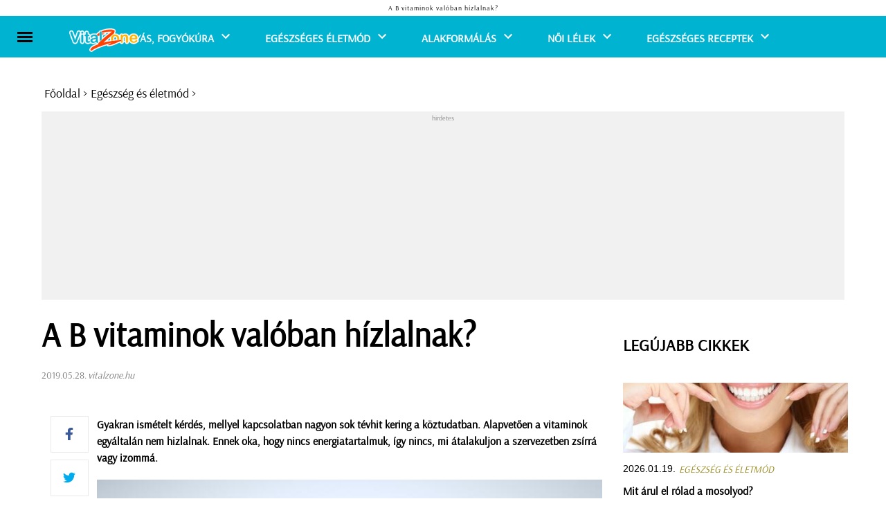

--- FILE ---
content_type: text/html; charset=utf-8
request_url: https://www.vitalzone.hu/a-b-vitaminok-valoban-hizlalnak.html
body_size: 43524
content:
<!DOCTYPE html>
<html lang="hu">
<head>
        
            <!-- Global site tag (gtag.js) - Google Analytics -->
        <script async src="https://www.googletagmanager.com/gtag/js?id=UA-3961265-20"></script>
        <script>
          window.dataLayer = window.dataLayer || [];
          function gtag(){dataLayer.push(arguments);}
          gtag('js', new Date());
          gtag('config', 'UA-3961265-20');
          setTimeout("gtag('event', 'adjusted bounce rate', {'event_label':'more than 15 sec'})",15000 );
        </script>
        
    <meta http-equiv="content-type" content="text/html; charset=utf-8"/>
    <title>A B vitaminok valóban hízlalnak?</title>
    <meta name="description" content="Gyakran ismételt kérdés, mellyel kapcsolatban nagyon sok tévhit kering a köztudatban. Gyakran ismételt kérdés, mellyel kapcsolatban nagyon sok tévhit kering a köztudatban. Alapvetően a..."/>
        <meta name="keywords" content="fogyás,fogyókúra,alakformálás,diéta,edzés,edző,személyiedző,fitness,testépítés,egészség,b-vitamin"/>
        <meta name="google-site-verification" content="z1aGvu9FDRXcF1EjcAbGTZVoGinlTyo5T-e7gtKQxXE" />
    <meta name="author" content="vitalzone.hu"/>
    <meta name="Revisit-After" content="1 Days"/>
            <meta name="robots" content="index,follow"/>
        <meta name="viewport" content="width=device-width, initial-scale=1.0, maximum-scale=1.1, user-scalable=yes"/>
    <meta name="p:domain_verify" content="f6806a0f1a8929f59e4d407415cd78bf"/>
	<meta property="fb:app_id" content="267862191527573">
    <meta property="og:title" content="A B vitaminok valóban hízlalnak?"/>
    <meta property="og:type" content="article"/>
            <meta property="og:image" content="https://www.vitalzone.hu/kep/1200x630/10009361.jpg?1768989297"/>
                    <meta property="og:url" content="https://www.vitalzone.hu/a-b-vitaminok-valoban-hizlalnak.html"/>
        <meta property="og:site_name" content="vitalzone.hu"/>
    <meta property="og:description" content="Gyakran ismételt kérdés, mellyel kapcsolatban nagyon sok tévhit kering a köztudatban. Gyakran ismételt kérdés, mellyel kapcsolatban nagyon sok tévhit kering a köztudatban. Alapvetően a..."/>
    
        
    <!-- AMP -->
        <link rel="amphtml" href="https://www.vitalzone.hu/amp-a-b-vitaminok-valoban-hizlalnak.html" />
        
    <link rel="apple-touch-icon" sizes="120x120" href="/images/favicon/apple-touch-icon.png">
    <link rel="icon" type="image/png" sizes="32x32" href="/images/favicon/favicon-32x32.png">
    <link rel="icon" type="image/png" sizes="16x16" href="/images/favicon/favicon-16x16.png">
    <link rel="manifest" href="/images/favicon/site.webmanifest">
    <link rel="mask-icon" href="/images/favicon/safari-pinned-tab.svg" color="#9ad93e">
    <link rel="shortcut icon" href="/images/favicon/favicon.ico">
    <meta name="msapplication-TileColor" content="#ddffff">
    <meta name="msapplication-config" content="/images/favicon/browserconfig.xml">
    <meta name="theme-color" content="#ffffff">
    
    <meta name="DC.language" content="hu"/>
    
            
        
    
                
    

        <style>
        @font-face{
    src: url(../fonts/Arsenal/Arsenal-Regular.ttf);
    font-family: Arsenal;
    font-display: swap;
}

:root {
    --main-bg: #00b4d1;
    --main-hover-bg: #ffb300;
}


body, h1, h2, h3, h4, h5, h6, p, ul, ol, li, a, input, form, label, textarea, img, header, nav, section, aside, footer{margin:0;padding:0;border:0;}
body, html{max-width:100%;overflow-x:hidden;}
.flex{ display: flex; }
.row { flex-direction: row; }
.col { flex-direction: column; }
li{list-style:none;}
.clear{float:none;clear:both;}
.nomargin{margin:0 !important;}
.nopadding{padding:0 !important;}
.noborder{border:0 !important;}
.nobg{background:none !important;}
.alignLeft{text-align:left !important;}
.alignRight{text-align:right !important;}
.alignCenter{text-align:center !important;}
.alignJustify{text-align:justify !important;}
.floatLeft{float:left !important;}
.floatRight{float:right !important;}
.floatNone{float:none !important;}
.submit input, input.submit{cursor:pointer;}
body{color:#000;font-family:Arsenal;font-size:62.5%;overflow-x:hidden;width:100%;}
a{color:#000;outline:none;text-decoration:none;}
a:hover{text-decoration:none;}
h1, h2, h3, h4, h5{font-weight:bold;}
h2, h3, h4, h5{color:#000000;}
.contentContainer{width:1160px;margin-left:auto;margin-right:auto;}
.clearboth{clear:both;float:none;height:0;max-height:0;overflow:hidden;}
.harmad{margin-right: 1.449%;width: 32.35%;float:left;}
/*.harmad{margin-right:3.449%;width:31.034%;float:left;}*/
.ketHarmad{width:66.092%;}
.ketHarmad{width:65.517%;}
.harmad:nth-of-type(3n){margin-right:0;}
header{width:100%;height:270px;padding:0;margin:0;}
header .headerTopContainer{width:100%;height:210px;background-color:#fff;display:-webkit-box;display:-moz-box;display:-ms-flexbox;display:-webkit-flex;display:flex;align-items:center;justify-content:center;position:relative;}
header nav{height:60px;}
header nav>ul{display:-webkit-box;display:-moz-box;display:-ms-flexbox;display:-webkit-flex;display:flex;width:100%;height:100%;align-items:center;justify-content:center;position:relative;}
header nav>ul>li{display:-webkit-box;display:-moz-box;display:-ms-flexbox;display:-webkit-flex;display:flex;align-items:center;height:100%;font-size:16px;text-transform:uppercase;color:#fff;font-weight:bold;padding:0 25px;padding:0 8px;margin:0 17px;}
header nav>ul>li a{margin-top:3px;color: white;font-family:Arsenal !important;}
header nav>ul>li .arrowDown{height:100%;width:24px;display:flex;align-items:center;justify-content:center;position:relative;left:5px}
header nav>ul>li .wideSubmenu{position:absolute;top:100%;left:0;width:100%;background-color:#fff;padding:35px 0;z-index:99;display:none;border-bottom:1px solid #221e1f;}
header nav>ul>li .wideSubmenu ul a{font-weight:normal;font-size:16px;line-height:30px;text-transform:none;color:#010101;}
header nav>ul>li .wideSubmenu a:hover, .haromFrissCikk .frissCikk a:hover h3{color:#0b4d82;}
header nav>ul>li:hover .wideSubmenu{display:block;}
header .wideSubmenu .rovatKategoriak{float:left;}
header .wideSubmenu .haromFrissCikk{float:right;}
.haromFrissCikk .frissCikk{float:left;width:215px;margin-right:calc((100% - 645px)/2);}
.haromFrissCikk .frissCikk:nth-of-type(3n){margin-right:0px;}
.haromFrissCikk .frissCikk img{max-width:100%;margin-bottom:10px;}
.haromFrissCikk .frissCikk h3{font-size:12px;line-height:16px;font-weight:600;text-transform:none;}
header nav>ul>li:hover{background-color:var(--main-hover-bg);}
header nav>ul>li:hover>a{color:#fff;}
header nav{
    background-color: var(--main-bg);
}
header nav>ul>li a {
    color:white;
}
header.indexHeader nav>ul>li .arrowDown svg{fill:white;}
header nav>ul>li .arrowDown svg{fill:white;}
header nav>ul>li:hover .arrowDown svg{fill:white;}
header .icons{position:absolute;right:30px;top:50%;font-size:18px;transform:translate(0, -50%);font-size:18px;float:right;color:#413f39;}
header .icons a{margin-left:5px;}
header .icons a:hover{color:#0b4d82;}
.newsSliderNew{margin-left:0;margin-right:0;}
.newsSliderNew .oneNews{position:relative;}
.newsSliderNew .oneNews img{width:100%;height:100%; max-height: 430px;}
.newsSliderNew .szovegSav{position:absolute;bottom:0;background-color:rgba(0,0,0,.5);width:calc(100% - 40px);color:#fff;padding:20px 20px;transition:background-color 300ms;}
.oneNews:hover .ujSzovegSav{
    background-color:var(--main-bg);
    transition: background-color 300ms;
    transition-property: background-color;
    transition-duration: 700ms;
    transition-timing-function: ease;
    transition-delay: 0s;
}
.oneNews:hover .ujSzovegSav .newsAuthor{
    color: #fff;
    transition: color 300ms;
    transition-property: color;
    transition-duration: 700ms;
    transition-timing-function: ease;
}
.newsSliderNew .ujSzovegSav a{color:#000000;}
.newsSliderNew .ujSzovegSav h3{font-size:24px;color:#000000; font-family: Arsenal;}
.szovegSav .desc{max-height:0px;overflow:hidden;transition:max-height 1s cubic-bezier(0.165, 0.84, 0.44, 1);font-size:14px;line-height:normal;}
.oneNews:hover .desc{max-height:100px;}
.szovegSav .desc p{padding-top:10px;}
.cattreeShow1{margin-top:40px;margin-bottom:80px;}
.cattreeShow1 img{width:100%;}
.cattreeTitle{border-bottom:0px solid #000;margin-bottom:15px;font-weight:normal;text-transform:uppercase;}
.cattreeTitle a, .receptTitle{padding-bottom:10px;display:inline-block;font-size:24px;line-height:normal;color:#8c8c8c;font-family:Arsenal;}
.cattreeShow1 h3{font-size:24px;font-weight:bold;margin-top:12px;margin-bottom:12px;height:62px;line-height:normal;overflow:hidden;}
.cattreeShow1 p{font-size:14px;line-height:24px;color:#6a6a6a;}
.cattreeShow2{margin-bottom:80px;width:64.942%;float:left;margin-right:1.724%;}
.cattreeShow2 img{width:100%;}
.cattreeShow2 h3{font-size:18px;font-weight:bold;margin-top:30px;margin-bottom:30px;height:50px;line-height:27px;overflow:hidden;}
.cattreeShow2 p{font-size:14px;line-height:24px;color:#6a6a6a;}
.cattreeShow2 .nagy{width:100%;margin-bottom:30px;}
.cattreeShow2 .nagy img{width:48.3%;float:left;margin-right:20px;}
.cattreeShow2 .nagy h3{font-size:24px;height:auto;margin-bottom:10px;margin-top:0;}
.cattreeShow2 .nagy .authorAndDate{font-size:12px;margin-bottom:12px;}
.cattreeShow2 .fel{width:48.3%;float:left;}
.cattreeShow2 .fel:nth-of-type(2n-1){margin-left:3%;margin-bottom:25px;}
.cattreeShow2 .fel img{width:34.5%;float:left;margin-right:10px;}
.cattreeShow2 .fel h3{margin-top:0;margin-bottom:10px;}
.cattreeShow3{margin-bottom:80px;}
.cattreeShow3 img{width:100%;}
.cattreeShow3 .negyed{width:24%;float:left;margin-right:1.25%;}
.cattreeShow3 .negyed:nth-of-type(4n){margin-right:0;}
.cattreeShow3 h3{font-size:18px;font-weight:bold;margin-top:10px;margin-bottom:10px;height:50px;line-height:27px;overflow:hidden;}
.cattreeShow3 p{font-size:14px;line-height:24px;color:#6a6a6a;}
.cattreeShow4{margin-bottom:80px;}
.cattreeShow4 img{width:100%;}
.cattreeShow4 h3{font-size:18px;font-weight:bold;margin-top:10px;margin-bottom:10px;height:50px;line-height:27px;overflow:hidden;}
.cattreeShow4 p{font-size:14px;line-height:125%;color:#6a6a6a;}
.cattreeShow4 .nagy{width:48.5%;position:relative;float:left;margin-right:3%;margin-bottom:15px;}
.cattreeShow4 .nagy .gradient{position:absolute;width:100%;height:100%;top:0;left:0;z-index:1;}
.cattreeShow4 .szoveg{bottom:35px;z-index:2;}
.cattreeShow4 .nagy .szoveg h3{font-size:18px;height:auto;max-height:52px;}
.cattreeShow4 .nagy .szoveg p{font-size:14px;color:#6a6a6a;}
.cattreeShow4 .szoveg h3 a, .cattreeShow4 .szoveg p{}
.cattreeShow4 .pici{float:left;width:47%;margin-bottom:15px;}
.cattreeShow4 .pici img{float:left;width:36.8%;margin-right:10px;}
.harmad .pici img{width:31.1%;}
.cattreeShow4 .pici h3, .cattreeShow4 .pici h3 a{font-size:16px;height:auto;max-height:58px;margin:0;line-height:125%;margin-bottom:5px;}
.cattreeShow4.harmad .nagy, .cattreeShow4.harmad .pici{width:100%;}
.cattreeShow4.harmad .szoveg p{display:none;}
.cattreeShow4.harmad.videos{margin-right:0;}
.cattreeShow4.harmad .nagy .szoveg h3{margin-bottom:0;}
.cattreeShow6 .harmad{width:100%;display:flex;margin-bottom:30px;}
.cattreeShow6 img{width:300px;min-width:300px;margin-right:15px;margin-bottom:0;}
.cattreeShow6 h3{margin-top:0;height:auto;}
.authorAndDate{margin-bottom:10px;}
footer{ margin-top: 1em;    padding-top: 1em; background-color: var(--main-bg)}
footer .contentContainer{display:flex;}
footer .harmad{padding-top:50px;padding-bottom:50px;text-align:center;position:relative;}
footer .harmad:nth-of-type(2){/*border-left:1px solid;border-right:1px solid;border-color:#ccc;margin-right:calc(1.724% - 2px);*/display:flex;flex-direction:column;align-items:center;}
footer .footerLogo{display:inline-block;max-width:67%;}
footer .harmad a{display:block;font-size:10px;line-height:36px;text-align:center;text-transform:uppercase;color:#000;}
footer .harmad p{font-size:14px;line-height:18px;margin:20px 0;color:#000;padding:10px;}
footer a.socialIcon{width:40px;height:40px;background-color:#ccc;margin-right:4px;float:left;color:#fff;font-size:16px;display:flex;justify-content:center;align-items:center;}
footer .socialIcon:last-of-type{margin-right:0;}
footer .socialIcon.fb{background-color:#3b5998;}
footer .socialIcon.google{background-color:#dd4b39;}
footer .socialIcon.pinterest{background-color:#cb2027;}
footer .harmad .footerCredit{position:absolute;width:90%;bottom:10px;}
footer .harmad .footerCredit a{display:initial;line-height:normal;}
.nodeCollMenu{width:100%;border-bottom:2px solid #d1c2b6;background:#00c6ff;}
.nodeCollector{margin:auto;width:119.3em;}
.nodeCollector a{color:#fff;font-size:1.4em;padding:0.2em;display:inline-block;padding-left:0.5em;padding-right:0.5em;text-transform:uppercase;background-color:#00c6ff;}
.nodeCollector a:hover{text-decoration:none;background-color:#8e043b;}
.contentWrapper{z-index:2;max-width:100%;overflow:hidden;}
.content{width:1160px;margin:40px auto 0 auto;padding:1.5em;padding-top:0em;z-index:4;}
.colJoin5{float:left;width:162.0em;max-width:100%;}
.colJoin4{float:left;width:119.25em;max-width:100%;}
.colJoin3{float:left;width:89em;max-width:100%;}
.colJoin2.mainDoubleBoxLeft{margin-right:1.75em;margin-bottom:2em;}
.colJoin2{float:left;width:58.75em;max-width:100%;}
.oneCol{float:left;width:28.5em;max-width:100%;}
.col1{width:28.5em;}
.col2, .col3, .col4, .col5{width:28.5em;margin-left:1.75em;}
.col12345, .col1234, .col123, .col12{max-width:100%;overflow:hidden;}
.mainContentBox{float:left;width:100%;max-width:100%;margin-bottom:1.5em;}
.mainContentBoxInnerWithBorder{overflow:hidden;padding:0.5em;}
.newsList{max-width:100%;width:100%;background-color:#FFF;margin-bottom:1.3em;clear:both;float:none;overflow:hidden;}
.newsList .itemImg{float:left;margin-right:10px;height:133px;}
.newsList h3{font-size:1.6em;color:#000;margin-bottom:3px;padding-top:3px;max-height:50px;overflow:hidden;}
.newsList .itemHeader{font-weight:bold;font-size:1.4em;margin-bottom:8px;}
.newsList .itemHeader a{color:#930c43;font-weight:800;text-transform:uppercase;letter-spacing:-0.3px;}
.newsList .itemHeader a:hover{color:#c42630;text-decoration:none;}
.newsList h3 a{color:#4e4e4e;line-height:1.5em;}
.newsList h3 a:hover{color:#f08703;text-decoration:none;}
.newsList .itemDesc{font-size:1.2em;max-height:55px;overflow:hidden;max-width:100%;padding-right:10px;color:#828586;}
.mainBox{display:inline-block;width:31em;max-width:100%;margin-bottom:1.5em;}
.mainBox .mainBoxInner{}
.mainBox .mainBoxInnerWithBorder{overflow:hidden;}
.mainBox .mainBoxTopImage{width:100%;}
.mainBox .mainBoxFooter{padding:0.8em 1em 0.8em 1em;background:rgb(0, 198, 255);text-align:center;letter-spacing:0.03em;}
.mainBox .mainBoxMiddle h3, .mainBox .mainBoxMiddle p, .mainBox .mainBoxMiddle a{color:#000;}
.mainBox .mainBoxMiddle h3 a{color:#000;}
.mainBox .mainBoxMiddle h3{font-size:1.9em;margin-bottom:1em;letter-spacing:0em;line-height:1.4;font-weight:600;color:#000000;height:2.6em;overflow:hidden;position:relative;padding:0.3em;margin-left:0em;}
.mainBox:hover .mainBoxMiddle h3{}
.mainBox .mainBoxMiddle p{font-size:1.4em;text-align:justify;font-weight:300;}
.mainBox .mainBoxFooter a{color:#ECECEC;font-size:1.4em;font-weight:500;}
.mainBoxDouble{display:inline-block;width:57.5em;max-width:100%;margin-bottom:1.5em;background-color:#FFF;}
.mainBoxDouble .mainBoxDoubleInner .mainBoxDoubleImageContent{width:100%;height:42em;overflow:hidden;}
.mainBox .mainBoxHeader, .mainBoxDouble .mainBoxTitle{font-size:2.2em;height:3em;margin-top:-3.8em;position:relative;background-color:rgba(0, 198, 255, 0.3);padding:0.4em;}
.mainBox .mainBoxHeader, .mainBoxDouble .mainBoxTitle a{color:#FEFEFE;}
.mainBox .mainBoxHeader, .mainBoxDouble .mainBoxTitle a:hover{text-decoration:none;color:#FFF;}
.mainBox .mainBoxHeader, .mainBoxDouble .mainBoxTitle .mainBoxHeader a{color:#fdd501;text-shadow:0px 0px 3px #232021;font-weight:bold;text-transform:uppercase;letter-spacing:-0.3px;}
.mainBox .mainBoxHeader, .mainBoxDouble .mainBoxTitle .mainBoxHeader a:hover{color:#FFF;text-decoration:none;}
.mainBox .mainBoxHeader, .mainBoxDouble .mainBoxHeader{font-size:1em;margin-top:-2em;height:2em;}
.mainBox:hover .mainBoxHeader,
.mainBoxDouble:hover .mainBoxTitle{background-color:rgba(0, 198, 255, 0.9);}
.mainBox .mainBoxHeader{font-size:1.2em;padding-left:0.5em;}
.mainBoxDouble .mainBoxDoubleInner .mainBoxDoubleImageContent img{min-width:100%;min-height:100%;}
.mainbox
.mainBoxDouble .mainBoxDoubleWithBorder{overflow:hidden;}
.mainBoxDouble .mainBoxDoubleImage{display:inline-block;}
.mainBoxDouble .mainBoxDoubleMiddle{width:95%;max-height:10em;margin-top:0.7em;padding-left:0.8em;font-size:1.2em;line-height:1.8em;}
.newsBoxDouble h3{overflow:hidden;}
.newsBoxDouble h3 a{padding-top:0em;}
.newsBoxDouble .mainBoxDoubleMiddle p{font-size:1.6em;color:#000;text-align:justify;margin-bottom:1em;height:6em;line-height:1.5em;overflow:hidden;}
.newsBoxDouble .mainBoxDoubleMiddle .mainBoxDoubleFooter{font-size:1.4em;}
.newsBoxDouble .mainBoxDoubleMiddle .mainBoxDoubleFooter a{font-weight:bold;}
.bannerBox .mainBoxInner{background-color:#E7E7E7 !important;padding:0.5em;}
.bannerBox .bannerImage{display:block;width:100%;}
.mainWideBannerBox{width:100%;text-align:center;/*margin-bottom:1em;*/}
.mainWideBannerBox .bannerImage{max-width:100%;}
.videoBox .youtube-player{display:block;width:100%;border:0 none;height:24.0em;}
.recipeBox{}
.consultBox{}
.consultBox .consultBoxTop{padding:1.5em 1.5em 1em 1.5em;}
.consultBox .consultBoxMiddle{clear:both;padding:1.5em 1.5em 1em 1.5em;border-top:1px solid #e7e7e7;}
.consultBox .consultBoxTop img{margin:0 1.2em 1em 0;float:left;width:9em;max-width:35%;}
.consultBox .consultBoxTop h3{font-size:1.8em;margin-bottom:1.5em;}
.consultBox .consultBoxTop h3 a{font-weight:bold;}
.consultBox .consultBoxTop .consultBoxQuestion{font-size:1.4em;text-align:justify;}
.consultBox .consultBoxTop .consultBoxQuestion a{font-weight:bold;color:#404040;}
.consultBox .consultBoxMiddle .consultBoxAnswer{font-size:1.4em;text-align:justify;}
.productBox .productBoxTop{padding:1.5em 1.5em 1.5em 1em;}
.productBox .productBoxTop h3{text-align:center;font-size:1.8em;margin-bottom:0.8em;}
.productBox .productBoxTop h3 a{color:#252525;}
.productBox .productBoxTop img{display:block;margin:0 auto 1em;max-width:100%;width:27em;}
.newsletterBox .mainBoxInner,
.calendarBox .mainBoxInner,
.voteMainBox .mainBoxInner{background-color:transparent;}
.newsletterBox .newsletterBoxInner{padding:1.5em;}
.newsletterBox .newsletterBoxInner h3{font-size:2.0em;margin-bottom:1em;}
.newsletterBox .newsletterBoxInner h3 a, .newsletterBox .newsletterBoxInner p, .newsletterBox .newsletterBoxInner{color:#252525;}
.newsletterBox .newsletterBoxInner p{font-size:1.4em;margin-bottom:1em;}
.newsletterBox .newsletterBoxInner .newsletterName,
.newsletterBox .newsletterBoxInner .newsletterEmail{font-size:1.4em;clear:both;}
.newsletterBox .newsletterBoxInner .newsletterName input,
.newsletterBox .newsletterBoxInner .newsletterEmail input{width:70%;display:block;float:left;border:1px solid #9c9c9c;padding:0.2em 0.4em;margin-bottom:0.6em;}
.newsletterBox .newsletterBoxInner .newsletterName label,
.newsletterBox .newsletterBoxInner .newsletterEmail label{width:12%;margin-right:8%;margin-top:0.3em;display:block;float:left;}
.newsletterBox .newsletterBoxInner .newsletterSubmit{clear:both;text-align:right;font-size:1.4em;padding-right:4%;}
.newsletterBox .newsletterBoxInner .newsletterSubmit input{display:inline-block;background:none;color:#920b41;font-weight:bold;cursor:pointer;}
.servicesBox .servicesBoxMiddle{padding:1.5em 1.5em 1em 1.5em;}
.servicesBox .servicesBoxMiddle h3{font-size:1.8em;margin-bottom:0.8em;}
.servicesBox .servicesBoxMiddle img,
.marketplaceBox .marketplaceBoxMiddle img{display:block;margin:0 auto 1em;max-width:100%;width:27em;}
.servicesBox .servicesBoxMiddle p,
.marketplaceBox .marketplaceBoxMiddle p{font-size:1.4em;color:#404040;}
.servicesBox .servicesBoxMiddle p span{display:inline-block;width:4.5em;max-width:25%;}
.marketplaceBox .marketplaceBoxMiddle{padding:1.5em 1.5em 1em 1.5em;}
.marketplaceBox .marketplaceBoxMiddle h3{font-size:1.8em;margin-bottom:0.8em;}
.marketplaceBox .marketplaceBoxMiddle h3 a{color:#252525;}
.navbar{color:#000;font-weight:normal;font-size:18px;font-family:Arsenal;margin-bottom:15px;width:810px;margin-left:4px;}
.navbar a{color:#000;}
.navbar a:hover{color:#0b4d82;}
.voteMainBox .mainBoxMiddle h3 a{color:#404040;}
.voteMainBox .voteMainBoxRow{margin-bottom:0.5em;}
.voteMainBox .voteMainBoxRow label{display:inline-block;font-size:1.4em;margin-left:0.5em;max-width:70%;vertical-align:top;}
.voteMainBox .voteMainBoxRow input{margin-top:0.2em;vertical-align:top;}
.voteMainBox .submit input{background:none;color:#fe7010;font-size:1.4em;font-weight:bold;display:block;margin:1.0em 0 0.5em;text-transform:uppercase;text-decoration:underline;}
.voteMainBox .mainBoxMiddle a{color:#fe7010;}
.FBLikeBoxMainBox .fb_iframe_widget,
.FBLikeBoxMainBox .fb_iframe_widget span,
.FBLikeBoxMainBox .fb_iframe_widget span iframe[style]{width:100% !important;}
.addMoreNews{display:inline-block;background:#e3f396;color:#920b41;text-transform:uppercase;font-size:1.8em;padding:0.4em 1.2em;}
.calendarBox .boxTitle{text-align:center;margin-top:1.0em;}
.calendarBox .calendarMonth{font-size:1.4em;font-weight:normal;margin-bottom:1em;}
.calendarBox .mainBoxInner .calendarMonth a{color:#920b41;}
.calendarBox table{border-spacing:0.3em;font-size:1.4em;width:100%;margin:0 auto 1.0em;table-layout:fixed;}
.calendarBox th{color:#010101;}
.calendarBox td, .calendarBox th{width:14.38%;text-align:center;vertical-align:middle;height:1.4em;}
.calendarBox td{background-color:#fefeff;color:black;text-align:center;}
.calendarBox td.active{padding:0;}
.calendarBox td.active a{background-color:#0963ab;color:#ffffff;display:block;font-weight:bold;padding:0.2em 0;}
.calendarBox td.active a:hover{background-color:#920b41;color:#e9edf4;display:block;font-weight:bold;padding:0.2em 0;}
.calendarBox .calendarLinks{background-color:#920b41;padding:0;color:#ffffff;}
.calendarBox .calendarLinks a{color:#ffffff;}
.calendarBox .calendarLinks div{padding:2em 1.5em;font-size:1.4em;}
.calendarBox .calendarLinks div{display:none;}
.newsListBoxes{font-size:10px;}
.newsListBoxes .item{clear:none;height:43em;overflow:hidden;}
.newsListBoxes .item .itemDesc{font-size:12px;text-align:justify;}
.newsListBoxes .item .itemInner{padding:1em;border:1px solid #B0B0B0;margin-top:0px;overflow:hidden;height:13em;}
.newsListBoxes .item img{float:none;display:block;max-width:100%;width:100%;margin:0px;}
.newsListBoxes .item h3 a{color:#102d68;font-family:Arsenal;/*Trebuchet\ ms;*/font-size:20px;font-weight:bold;line-height:18px;}
.newsListBoxes .item h3{font-size:1.8em;margin-bottom:0.3em;max-height:2.6em;overflow:hidden;}
.newsListBoxes .item .more a{color:#FFF;}
.newsListBoxes .item .more{float:right;background-color:#F28C03;color:#FFF;text-transform:uppercase;padding:5px;padding-bottom:2px;font-size:14px;font-family:Trebuchet\ ms;line-height:22px;}
.viewPage .contentTitle{font-size:60px;/*font-weight:normal;*/color:#000;margin-bottom:20px;
font-size: 48px;line-height: 60px;}
.viewPage .top{border-bottom:1px solid #d4d4d4;border-top:0px solid #c0c0c0;margin-bottom:0em;font-size:1.4em;line-height:2.4em;text-align:right;min-height:2.2em;margin-bottom:6px;}
.viewPage .top .date{color:#5b5b5b;}
.shareTopG{border:none;float:left;display:inline-block;margin-right:1em;vertical-align:middle;line-height:0.1em;margin-top:0.4em;max-height:2.0em;}
.shareTopFB{width:450px;float:left;overflow:visible;text-align:left;}
.shareTopFB .fb_iframe_widget>span{margin-top:0.4em;width:450px !important;overflow:visible !important;float:left;}
.shareTopFB .fb-like-box{margin-top:0.4em;width:450px !important;overflow:visible !important;}
.shareTopFB .fb-like-box iframe[style]{border:none;float:left;display:inline-block;margin-right:1em;vertical-align:middle;line-height:0.1em;margin-top:0.4em;margin:0;max-height:2.0em;position:absolute;}
.pottyok{clear:both;float:none;text-align:center;margin-bottom:2.5em;}
.pottyok a, .pottyok span{color:#808080;font-size:18px;font-weight:normal;display:inline-block;vertical-align:middle;margin-right:0.2em;border-radius:50%;}
.pottyok a:hover{color:#0b4d82;}
.pottyok .pottyokElozo{margin-right:0.5em;}
.pottyok .pottyokKovetkezo{margin-left:0.5em;margin-right:0;}
.pottyok .pottyInaktiv{background:#959595;width:13px;height:13px;}
.pottyok .pottyAktiv{background:#0b4d82;width:15px;height:15px;}
.hirdetesHeader{text-align:right;margin:0 0 0.3em 0;font-size:1em;font-weight:normal;color:#626363;}
.newsBigShare{text-align:center;padding-top:5.0em;height:25.0em;position:relative;}
.newsBigShare .fb-share-button{position:relative;left:-7.3em;}
.newsBigShare iframe{transform:scale(2.72);-ms-transform:scale(2.72);-webkit-transform:scale(2.72);-o-transform:scale(2.72);-moz-transform:scale(2.72);transform-origin:top left;-ms-transform-origin:top left;-webkit-transform-origin:top left;-moz-transform-origin:top left;-webkit-transform-origin:top left;}
.hirdetesPlaceholder{width:300px;height:600px;background-color:#ccc;margin-left:auto;margin-right:auto;margin-bottom:35px;text-align:center;}
.labelContainer{text-align:center !important;}
.labelContainer a, .goToDictionary{line-height:26px;height:23px;border:1px solid #ccc;font-size:12px;color:#4f4f4f;display:inline-block;margin-right:13px;margin-bottom:8px;text-transform:uppercase;padding:0 12px;}
.labelContainer a:hover, .goToDictionary:hover{background-color:var(--main-hover-bg);color:#fff;}
.goToDictionary{margin-left:auto;margin-right:auto;display:block;text-align:center;}
.newsLeft{margin-right:30px;position:relative;}
.newsRight{width:325px;min-width:325px;max-width:325px;}
.viewPage.newsViewPage, .viewPage.dictionaryListPage{margin-right:30px;display:flex;}
.dictionaryLeft{min-width:810px;margin-right:30px;position:relative;}
.dictionaryRight{width:325px;min-width:325px;max-width:325px;}
.viewPage.newsViewPage .socialAndArticle{margin-top:50px;display:flex;}
.viewPage.newsViewPage .socialLeft{width:80px;min-width:80px;max-width:80px;}
.socialLeft .socialSquare{font-size:18px;text-align:center;width:53px;height:51px;line-height:55px;border:1px solid #eaeaea;margin-left:auto;margin-right:auto;margin-bottom:10px;cursor:pointer;display:block;}
.socialSquare.fb{color:#3b5998;}
.socialSquare.fb:hover{color:#fff;background-color:#3b5998;}
.socialSquare.instagram{color:#3f729b;}
.socialSquare.instagram:hover{color:#fff;background-color:#3f729b;}
.socialSquare.twitter{color:#00aced;}
.socialSquare.twitter:hover{color:#fff;background-color:#00aced;}
.socialSquare.gplus{color:#dd4b39;}
.socialSquare.gplus:hover{color:#fff;background-color:#dd4b39;}
.socialSquare.pinterest{color:#cb2027;}
.socialSquare.pinterest:hover{color:#fff;background-color:#cb2027;}
.socialSquare.message{color:#3f3f3f;}
.socialSquare.message:hover{color:#fff;background-color:#3f3f3f;}
.socialSquare.messenger{color:#0084FF;}
.socialSquare.messenger:hover{color:#fff;background-color:#0084FF;}
.viewPage.newsViewPage article{width:730px;max-width:730px;max-width:730px;}
.newsViewPage .date{font-family:Arsenal;font-size:14px;color:#7e7e7e;}
.newsViewPage .author{font-family:Arsenal;font-size:14px;color:#7e7e7e;font-style:italic;}
.newsViewPage .newsCenterCol{position:relative;width:72.5em;margin:0 auto;max-width:100%;}
.newsViewPage .newsCenterCol .newsBannerLeft{position:absolute;top:4.5em;left:-13.5em;width:12em;margin-bottom:1.5em;}
.newsViewPage .newsCenterCol .newsBannerRight{position:absolute;top:4.5em;right:-13.5em;width:12em;margin-bottom:1.5em;}
.newsViewPage .newsCenterCol .newsBannerBottom{width:100%;margin-bottom:1.5em;}
.newsViewPage .currentHeaderTitle{font-weight:bold;font-size:1.8em;color:#000000;margin-bottom:1em;}
.viewPage .firstNewsImage{margin:0 auto 2.0em auto;display:block;}
.viewPage .abstract{color:#000;font-size:16px;font-weight:bold;text-align:left;line-height:24px;margin-bottom:20px;font-family:Arsenal;}
.viewPage .abstract p{
    text-align: left !important;
}
.viewPage .fck p {
    padding-top: 16px;
}
.viewPage img{max-width:100%;height:auto !important;}
.viewPage iframe{max-width:100%;}
.viewPage .fck{color:#000;overflow:hidden;text-align:left;font-size:16px;line-height:24px;}
.viewPage .fck h2{font-weight:bold;font-size:24px;}
.viewPage .fck h3{font-weight:bold;font-size:21px;}

.viewPage .fck h3, .viewPage .fck h2{    padding-top: 32px;
    font-size: 20px;
    line-height: 24px;}
.viewPage .fck h4{
    font-size: 17px;
    margin-top: 15px;
}
.viewPage .fck ul li{list-style:disc;}
.viewPage .fck ol, .fck ul{padding-left:2em;}
.viewPage .fck ol li{list-style:decimal;}
.viewPage .fck table{border-spacing:0;border-collapse:collapse;margin:1em 0;}
.viewPage .fck table, .viewPage .fck table td, .viewPage .fck table th{border:1px solid #5e5e5e;}
.viewPage .fck table td, .viewPage .fck table th{padding:0.8em;}
.viewPage .fck .newsBoxinNews{border:1px solid #CCC;margin-top:10px;margin-bottom:10px;}
.viewPage .fck .newsBoxinNews .boxInner{padding:5px;margin-left:10px;height:135px;overflow:hidden;}
.viewPage .fck .newsBoxinNews .boxInnerImg{float:left;width:180px !important;height:145px !important;margin-right:10px;overflow:hidden;}
.viewPage .fck .newsBoxinNews .boxInnerImg img{width:auto !important;max-width:none !important;height:145px !important;}
.viewPage .fck .newsBoxinNews .boxInner h3{line-height:1.3em;}
.viewPage .fck .newsBoxinNews .boxInner .mainBoxMiddle{line-height:1.3}
.newsViewPage .cikkKov{font-size:20px;font-weight:bold;color:#0b4d82;margin-top:30px;display:block;}
.cattreeBox h2{border-bottom:1px solid #858585;color:#f08703;padding:0.5em;padding-bottom:0.2em;font-size:1.8em;margin-bottom:0.5em;text-transform:uppercase;}
.cattreeBox .col1,
.cattreeBox .col2{width:100%;max-width:28em;float:left;overflow:hidden;}
.cattreeBox .newsInCatreeBox,
.cattreeBox.newsInCatreeBox{margin-bottom:2em;height:auto;overflow:hidden;color:#828586;}
.cattreeBox .newsInCatreeBox.doubleCatreeBox{min-height:36em;max-height:42em;}
.cattreeBox .newsInCatreeBox .boxInnerImg{width:100%;}
.cattreeBox .newsInCatreeBox .boxInnerImg img{width:100%;}
.cattreeBox .newsInCatreeBox .boxInner a{color:#000;background-color:#FFF;padding-right:0.3em;padding-top:0.2em;white-space:pre-wrap;}
.cattreeBox .newsInCatreeBox .boxInner a:hover{color:#930c42;text-decoration:none;}
.cattreeBox .newsInCatreeBox.newsNoThumb .boxInner a{font-size:1.1em;line-height:1.5;}
.cattreeBox .newsInCatreeBox.newsNoThumb:hover .boxInner a,
.cattreeBox .newsInCatreeBox.newsNoThumb .boxInner a:hover{text-decoration:none;color:#f08703;}
.cattreeBox .newsInCatreeBox .boxInner .mainBoxHeader a{color:#fefefe;padding:0.2em;padding-bottom:0.5em;padding-right:0.5em;padding-left:0.5em;text-transform:uppercase;background-color:transparent;letter-spacing:-0.5px;font-weight:800;}
.cattreeBox .newsInCatreeBox .boxInner .mainBoxHeader a:hover{text-decoration:none;color:#f08703;}
.cattreeBox .newsInCatreeBox .boxInner .mainBoxHeader{position:relative;margin-bottom:0.2em;}
.cattreeBox .newsInCatreeBox .boxInner{font-size:1.4em;margin-top:-2.05em;line-height:1.8em;background-color:#FFF;display:block;}
.cattreeBox .newsInCatreeBox.newsNoThumb{margin-bottom:1.5em;max-height:13em;height:auto;}
.cattreeBox .newsInCatreeBox.newsNoThumb .boxInner{margin-top:0em;}
.cattreeBox .newsInCatreeBox.newsNoThumb .boxInner h3{margin-top:0em;}
.cattreeBox .newsInCatreeBox.newsNoThumb .boxInner a.headCat{color:#d10a11;font-weight:bold;padding-right:0.3em;display:inline-block;}
.cattreeBox .newsInCatreeBox.newsNoThumb .boxInner .headCat h3{display:inline-block;}
.cattreeBox .newsInCatreeBox.newsNoThumb .boxInner .headCat h3 a{display:inline-block;}
.viewPage .fck .newsBoxinNews{border:1px solid #CCC;margin-top:10px;margin-bottom:10px;}
.viewPage .fck .newsBoxinNews .boxInner{padding:5px;margin-left:10px;height:135px;overflow:hidden;}
.viewPage .fck .newsBoxinNews .boxInnerImg{float:left;width:180px !important;height:145px !important;margin-right:10px;overflow:hidden;}
.viewPage .fck .newsBoxinNews .boxInnerImg img{width:auto !important;max-width:none !important;height:145px !important;}
.viewPage .fck .newsBoxinNews .boxInner h3{line-height:1.3em;}
.viewPage .fck .newsBoxinNews .boxInner .mainBoxMiddle{line-height:1.3}
.viewPage .newsShareBadges{background:url("../images_resp/newsShareBottom.jpg") no-repeat scroll left top rgba(0, 0, 0, 0);background-size:contain;margin:1em 0 2.5em;min-height:24px;padding:48px 0 0 81px;}
.viewPage .newsShareBadges .newsShareFBShareButton{height:24px;padding:0;display:inline-block;margin-top:2px;vertical-align:top;}
.viewPage .newsShareBadges .newsShareGShareButton{height:24px;padding:0;display:inline-block;margin-right:1em;vertical-align:top;}
.viewPage .commentsFBBlockTitle{font-size:2.4em;font-weight:normal;color:#464646;margin:0.2em 0 0.5em;}
.newsKapcsNews{margin-top:2em;}
.newsKapcsNews .newsKapcsBoxItem{width:100%;display:block;float:left;margin-bottom:0.5em;padding-bottom:0.5em;height:auto;border-bottom:1px solid #f1f1f1;}
.newsKapcsNews .newsKapcsBoxItem .boxImg{float:left;overflow:hidden;width:30%;}
.newsKapcsNews .newsKapcsBoxItem .boxImg img{width:266px;}
.newsKapcsNews .newsKapcsBoxItem .boxTxt{margin-left:4em;float:left;width:60%;}
.newsKapcsNews .newsKapcsBoxItem .boxTxt .boxTitle{color:#323232;font-weight:bold;
    margin-bottom: 15px;
    font-size: 20px;
    line-height: 24px;}
.newsKapcsNews .newsKapcsBoxItem .boxTxt .boxDate{font-size:1.3em;color:#848484;padding-top:0.2em;padding-bottom:0.2em;}
.newsKapcsNews .newsKapcsBoxItem:hover .boxTitle{color:#00c6ff;}
.newsKapcsNews .newsKapcsBoxItem .boxTxt .boxDesc{color:#323232;font-size:16px;line-height: 24px;}
.newsKapcsNews .newsKapcsItem a{color:#323232;width:100%;display:block;font-weight:bold;}
.newsKapcsNews .newsKapcsItem{font-size:1.4em;line-height:1.7;margin-bottom:0.3em;}
.newsKapcsNews .newsKapcsItem span{color:#848484;padding-right:1.5em;width:100%;display:block;margin-bottom:-0.4em;}
.viewPage .newsKapcsBox{clear:both;margin:0 0 1.5em;}
.viewPage .newsKapcsBoxTitle{text-align:center;font-size:2.4em;font-weight:normal;color:#464646;margin-bottom:0.5em;}
.viewPage .newsKapcsBox .newsKapcsBoxItem{display:block;float:left;width:32%;margin-right:2%;position:relative;}
.viewPage .newsKapcsBox .newsKapcsBoxItem:last-of-type{margin-right:0;}
.viewPage .newsKapcsBox .newsKapcsBoxItem img{display:block;width:100%;}
.viewPage .newsKapcsBox .newsKapcsBoxItem p{position:absolute;left:0;right:0;bottom:0;height:2.6em;padding:0.7em;font-size:1.6em;color:#ffffff;background-color:rgba(24, 99, 158, 0.83);overflow:hidden;}
.shareContainer{clear:both;border-top:0px solid #c0c0c0;border-bottom:1px solid #d4d4d4;margin:1em 0 0.5em 0;text-align:right;}
.shareContainer .shareFB{border:none;float:left;margin:4px 5px 0 0;}
.shareContainer .shareG{border:none;float:left;margin:-2px 0 0 0;width:65px;}
.shareContainer a, .shareContainer p{line-height:28px;margin:0px;}
.shareContainer .osszaMeg{float:left;margin-right:10px;font-size:1.4em;line-height:28px;}
.shareContainer .addthis_toolbox{float:left;height:21px;margin-top:1px;padding-top:5px;width:215px;}
.shareContainer .divide, .shareHorizontal .divide{border-right:1px solid #c0c0c0;display:block;float:left;margin:0 3px;width:2px;height:16px;}
.shareContainer .addthis_button_twitter span, .shareVertical .addthis_button_twitter span{background:url(../images_resp/twitterButton.png);background-size:19px 18px;background-repeat:no-repeat;}
.shareContainer .addthis_button_email span{background:url(../images_resp/emailButton3.png);background-size:21px 21px;background-repeat:no-repeat;}
.shareContainer .addthis_button_print span{background:url(../images_resp/printButton.png);background-size:21px 21px;background-repeat:no-repeat;}
.shareContainer .addthis_button_google span, .shareVertical .addthis_button_google span{background:url(../images_resp/googleButton.png) no-repeat;margin-top:1px;width:16px;height:16px;}
.shareContainer .backLink{font-size:1.4em;line-height:28px;}
.labelContainer{margin-bottom:1em;font-size:1.4em;text-align:right;clear:both;}
.newsLabel .labelContainer{margin:0;padding:0;width:100%;text-align:left;color:#FFF;}
.newsLabel .labelContainer span{display:none;}
.newsLabel .labelContainer a{padding:0.2em;padding-left:0.3em;padding-right:0.3em;background-color:#00c6ff;color:#FEFEFE;text-transform:uppercase;font-size:0.9em;}
.newsLabel .labelContainer a:hover{background-color:#fdd501;text-decoration:none;color:#858585;}
.kekGomb{display:inline-block;background-color:var(--main-hover-bg);border:0px none;color:#ffffff;font-weight:bold;font-size:1.4em;padding:0.4em 1.4em;text-align:center;cursor:pointer;line-height:1em;width:auto !important;}
.szurkeGomb{display:inline-block;background-color:#cccccc;border:0px none;color:#000000;font-weight:bold;font-size:1.4em;padding:0.4em 1.4em;text-align:center;cursor:pointer;line-height:1em;width:auto !important;}
.userLoginForm form > div{margin-bottom:0.8em;}
.userLoginForm label{display:inline-block;margin-right:1.5em;font-size:1.4em;width:10em;max-width:95%;}
.userLoginForm .form_text{display:inline-block;font-size:1.4em;border:1px solid #AAAAAA;padding:0.2em 0.4em;width:43em;max-width:95%;}
.userLoginForm .form_checkboxes{display:inline-block;width:61em;max-width:95%;vertical-align:top;}
.userLoginForm .form_checkboxes input{margin-right:1em;vertical-align:top;}
.userLoginForm .form_checkboxes label{width:58em;margin:0;vertical-align:top;max-width:90%;}
.viewPage .viewPageLeft,
.viewPage .viewPageRight{float:none;clear:both;vertical-align:top;width:100%;margin:0 0 1.5em 0;}
.forumListPage .forumHeader{border-bottom:1px solid #c0c0c0;border-top:1px solid #c0c0c0;line-height:2.4em;text-align:right;}
.forumListPage .forumHeader .forumHeaderText{font-size:1.4em;line-height:2.4em;}
.forumListPage .forumHeader .forumHeaderButton{margin-top:0.3em;margin-right:1em;}
.forumListPage .containerTable{width:100%;border-collapse:collapse;border:0 none;}
.forumListPage .containerTable tr th{background:#e3f396;background:-moz-linear-gradient(top, #e3f396 0%, #ffffff 100%);background:-webkit-gradient(linear, left top, left bottom, color-stop(0%,#e3f396), color-stop(100%,#ffffff));background:-webkit-linear-gradient(top, #e3f396 0%,#ffffff 100%);background:-o-linear-gradient(top, #e3f396 0%,#ffffff 100%);background:-ms-linear-gradient(top, #e3f396 0%,#ffffff 100%);background:linear-gradient(to bottom, #e3f396 0%,#ffffff 100%);filter:progid:DXImageTransform.Microsoft.gradient(startColorstr='#e3f396', endColorstr='#ffffff',GradientType=0);height:2.2em;line-height:2.2em;font-weight:bold;font-size:1.2em;color:#000000;}
.forumListPage .containerTable tr td{border-bottom:1px solid #c0c0c0;font-weight:normal;font-size:1.4em;line-height:1.8em;color:#898989;padding:1em 0;vertical-align:top;}
.viewPage .bannerViewLeftBox{clear:both;margin-bottom:1.5em;}
.viewPage .bannerViewRightBox{clear:both;margin-bottom:1.5em;}
.forumListPage .containerTable tr td.read, .forumListPage .containerTable tr td.date{text-align:center;padding-left:0.5em;padding-right:0.5em;}
.forumListPage .limiterArrow{margin-top:1em;}
.limiterArrow{clear:both;font-size:1.6em;margin-bottom:1.5em;line-height:1em;vertical-align:middle;}
.limiterArrow .currentPos{}
.limiterArrow .firstButton{margin-right:0.2em;}
.limiterArrow .prevButton{margin-right:1em;}
.limiterArrow .nextButton{margin-left:1em;}
.limiterArrow .lastButton{margin-left:0.2em;}
.ckeLabelDiv label{display:block;float:none;}
.ckeSimpleDiv .cke_bottom{display:none;}
.commentList .item{margin:10px 0px;}
.commentList .item .title{background-color:#bbe100;color:#000000;padding:0.2em 1em;font-size:1.4em;line-height:1.4em;margin:0 0 1em 0;}
.commentNow{margin-bottom:1.5em;}
.commentNow label,
.commentNow .form_text{display:block;float:none;font-size:1.4em;}
.commentNow .form_text{border:1px solid #aaaaaa;padding:0.2em 0.5em;width:95%;margin-bottom:0.8em;}
.commentNow .form_textarea{border:1px solid #aaaaaa;padding:0.2em 0.5em;width:95%;margin-bottom:0.8em;}
.commentNow .ckeSimpleDiv{margin-bottom:0.8em;}
.commentNow .form_imagecheck input{border:1px solid #aaaaaa;padding:0.2em 0.5em;width:30%;display:inline-block;margin-bottom:0.8em;vertical-align:top;font-size:1.4em;}
.commentNow .form_imagecheck img{display:inline-block;vertical-align:top;margin-left:0.5em;}
.newsListPage .item,
.storyListPage .item,
.consultMainPage .item,
.marketplaceListPage .item{clear:both;}
.newsListPage .item .date,
.storyListPage .item .date,
.consultMainPage .item .date,
.marketplaceListPage .item .date{font-size:1.4em;border-bottom:1px solid #C0C0C0;margin:1em 0 0.5em 0;}
.newsListPage .item img{max-width:370px;}
.newsListPage .item h3,
.storyListPage .item h3,
.blogViewPage .item h3,
.consultMainPage .item h3,
.marketplaceListPage .item h3{font-size:24px;font-weight:bold;line-height:normal;margin-bottom:15px;}
.newsListPage .item h3 a,
.storyListPage .item h3 a,
.blogViewPage .item h3 ,
.consultMainPage .item h3 ,
.marketplaceListPage .item h3{color:#000;}
.newsListPage .item .itemDesc,
.storyListPage .item .itemDesc,
.blogViewPage .item .itemDesc,
.consultMainPage .item .itemDesc,
.marketplaceListPage .item .itemDesc{font-size:16px;color:#8b8b8b;line-height:24px;}
.recipesViewPage .recipeImage,
.blogViewPage .itemImg,
.storyListPage .itemImg,
.blogViewPage .blogImage,
.consultMainPage .itemImg,
.workViewPage .workImage,
.marketplaceListPage .itemImg,
.marketplaceViewPage .marketplaceImage,
.calendarViewPage .calendarImage,
.pageViewPage .pageImage{float:left;margin:0 1.5em 1em 0;max-width:50%;}
.storyListPage .itemImg p{text-align:center;font-size:1.2em;}
.blogViewPage .item .blogHeader{font-size:1.4em;border-bottom:1px solid #C0C0C0;margin:1em 0 0.5em 0;}
.servicesViewPage .servicesMapCont{width:45.5em;max-width:50%;margin:0 0 1em 1.5em;float:right;text-align:center;}
.servicesViewPage .servicesMapCont .servicesMap{height:25em;width:45em;max-width:98%;border:1px solid #9c9c9c;margin:0 auto;}
.servicesViewPage .servicesViewPageImg{width:30em;max-width:40%;}
.servicesFilterForm{display:table;width:100%;max-width:100%;height:46px;border-collapse:collapse;}
.servicesFilterForm .servicesFilterFormSearch, .servicesFilterForm .servicesFilterFormInputs{display:table-cell;border:0 none;height:46px;vertical-align:middle;}
.servicesFilterForm .servicesFilterFormSearch{color:#ffffff;font-weight:bold;font-size:1.6em;background:url("../images_resp/servicesBigArrow.png") no-repeat scroll center right #920b41;padding-right:33px;padding-left:0.4em;max-width:22em;text-align:center;}
.servicesFilterForm .servicesFilterFormInputs{color:#000000;font-size:1.4em;background-color:#00c6ff;padding-left:0.5em;text-align:left;}
.servicesFilterForm .servicesFilterFormInputs select{max-width:100%;display:inline-block;}
.servicesViewMapCont{height:35em;width:98%;background-color:white;border:1px black solid;margin:1.5em auto;}
.servicesViewMap{height:100%;width:100%;}
.consultViewPage .consultProfileImage,
.consultListPage .consultProfileImage{float:left;margin:0 1.5em 1em 0;max-width:30%;}
.consultViewPage .consultHeading,
.consultListPage .consultHeading{font-size:1.8em;}
.consultListPage .containerTable tr th, .consultListPage .containerTable tr td{border-bottom:1px solid #c0c0c0;}
#servicesPageListCont .item, #servicesPageListCont .itemKiemelt{margin-bottom:1.5em;}
#servicesPageListCont .textContainer{min-height:11.5em;font-size:1.4em;}
#servicesPageListCont h3{background:#00c6ff;height:31px;line-height:31px;width:100%;text-align:left;margin-bottom:1em;}
#servicesPageListCont h3 .szolgcim{display:inline-block;height:31px;line-height:31px;color:#707070;font-weight:bold;font-size:1.8em;text-decoration:none;padding-left:1em;max-width:65%;overflow:hidden;}
#servicesPageListCont h3 .bovebb{display:block;height:31px;float:right;background:url("../images_resp/servicesSmallArrow.png") no-repeat scroll center left #920b41;width:9.1em;padding:0 0 0 21px;line-height:31px;color:#ffffff;font-weight:normal;font-size:1.4em;text-decoration:none;text-align:center;}
#servicesPageListCont .itemImg{float:left;margin:0 1.5em 1em 0;max-width:50%;}
#servicesPageListCont .szlogen{font-style:italic;margin-bottom:1em;}
.newsNavTags{margin:1.5em 0;padding-bottom:1.0em;padding-top:1.0em;border-bottom:1px solid #C0C0C0;border-top:1px solid #C0C0C0;clear:both;}
.prevNextTable{width:100%;max-width:100%;border-collapse:collapse;border:0 none;}
.prevNextTable td{vertical-align:middle;height:8.1em;}
.prevNextTable .prevImg{width:14.0em;max-width:25%;text-align:left;}
.prevNextTable .prevText{border-right:1px solid #C0C0C0;width:18.4em;max-width:25%;text-align:left;}
.prevNextTable .prevArrow{}
.prevNextTable .nextImg{width:14.0em;max-width:25%;text-align:right;}
.prevNextTable .nextText{border-left:1px solid #C0C0C0;width:18.4em;max-width:25%;text-align:right;}
.prevNextTable .nextArrow{}
.prevNextTable .nextText,
.prevNextTable .prevText{font-size:1.4em;}
.prevNextTable .nextText{padding-left:2em;}
.prevNextTable .prevText{padding-right:2em;}
.viewPage .workSubTitle{font-size:1.6em;margin-bottom:1em;}
.content .servicesCategoriesMenu{display:none;width:100%;height:7em;border-collapse:separate;margin-bottom:1.5em;}
.content .servicesCategoriesMenu a{display:table-cell;border:0 none;height:100%;text-align:center;text-decoration:none;color:#920b41;vertical-align:middle;cursor:pointer;font-weight:bold;font-size:1.6em;background:#e3f396;}
.content .servicesCategoriesMenu .active{}
.content .servicesCategoriesMenu a:hover{text-decoration:none;}
.content .servicesCategoriesMenu .border{display:table-cell;border:0 none;height:100%;width:0.3em;}
.galleryViewPage .galleryOnePictureBlock{width:100%;display:table;border:0 none;border-collapse:collapse;margin-bottom:1.5em;table-layout:fixed;}
.galleryViewPage .galleryOnePictureBlock .galleryOnePictureBlockLeft{width:8%;min-width:8%;display:table-cell;text-align:center;vertical-align:middle;}
.galleryViewPage .galleryOnePictureBlock .galleryOnePictureBlockRight{width:8%;min-width:8%;display:table-cell;text-align:center;vertical-align:middle;}
.galleryViewPage .galleryOnePictureBlock .galleryOnePictureBlockImage{width:84%;max-width:84%;display:table-cell;text-align:center;vertical-align:middle;}
.galleryViewPage .picturesContainer img{float:left;width:24%;margin:0 1% 1% 0;}
.galleryViewPage .galleryOnePictureBlockLeft a{display:inline-block;width:1.8em;height:1.8em;background:url("../images_resp/galleryArrowPrev.png") no-repeat scroll center center transparent;background-size:1.8em 1.8em;}
.galleryViewPage .galleryOnePictureBlockRight a{display:inline-block;width:1.8em;height:1.8em;background:url("../images_resp/galleryArrowNext.png") no-repeat scroll center center transparent;background-size:1.8em 1.8em;}
.galleryViewPage .galleryOnePictureBlockLeft a.inactive,
.galleryViewPage .galleryOnePictureBlockRight a.inactive{display:none;}
.marketplaceListHeader{background:none repeat scroll 0 0 #000000;padding:1em;font-size:1.4em;color:#fff;}
.marketplaceListHeader a{color:#fff;font-weight:bold;}
.calendarYearViewPage .item{border:1px solid #999999;float:left;margin-right:2%;margin-bottom:2%;width:30.8%;padding-bottom:2em;min-width:17.5em;}
.calendarYearViewPage .month{background-color:#f1b9b9;font-size:1.4em;margin-bottom:0.8em;padding-left:1.0em;height:2.6em;line-height:2.6em;}
.calendarYearViewPage .month a{color:#920b41;font-weight:bold;}
.calendarYearViewPage table{border-spacing:0;border-collapse:collapse;margin:0 auto;width:90%;table-layout:fixed;}
.calendarYearViewPage th, .calendarYearViewPage td{font-size:1.4em;color:black;vertical-align:middle;text-align:center;line-height:1.8em;width:14.2857%;}
.calendarYearViewPage td.active{padding:0;}
.calendarYearViewPage table a{background-color:#0963AB;color:#ffffff;display:block;font-weight:bold;}
.calendarYearViewPage table a:hover{background-color:#0a3151;}
.dictionaryListPage .characterContainer{text-align:center;margin:0.8em 0;font-size:1.4em;}
.dictionaryListPage .characterContainer .active{font-weight:bold;}
.dictionaryListPage .searchLine{border-bottom:1px solid #C0C0C0;border-top:1px solid #C0C0C0;vertical-align:middle;padding:0.3em;}
.dictionaryListPage .searchLine label{display:inline-block;font-size:1.4em;}
.dictionaryListPage .searchLine input.textField{display:inline-block;margin-left:1.0em;border:1px solid #aaaaaa;padding:0.1em 0.3em;width:40%;font-size:1.4em;}
.dictionaryListPage .searchLine input.submit{display:inline-block;margin-left:1.0em;}
.dictionaryListPage h4{margin-top:1em;}
.weather_table_container{font-size:1.4em;}
.weather_table_container table{width:100%;}
.weather_table_container table td, .weather_table_container table th{width:12.5%;}
.weatherImgCont{width:64px;height:64px;position:relative;}
.weatherImgCont .sky{position:absolute;top:0;left:0;z-index:2;}
.weatherImgCont .precip{position:absolute;bottom:0;left:0;z-index:1;}
.voteViewPage .pageTitle{font-size:1.8em;margin-bottom:1em;}
.voteViewPage .voteBox label{font-size:1.4em;}
.voteResults .container, .voteResults span{float:left;margin-bottom:1em;}
.voteResults .container, .voteResults .container div{width:50%;height:1.4em;}
.voteResults .container{background-color:#F2ECE8;margin-right:1em;}
.voteResults .container div{background-color:#51230A;}
.voteResults span{display:block;line-height:1.4em;font-size:1.4em;}
.voteinnerBox{border:1px solid #b4b4b4;background-color:#f5f0ec;padding:2em;margin:1em 0 1.5em 0;}
.voteinnerBox .voteinnerQuestion{color:#51230a;font-weight:bold;margin-bottom:0.5em;}
.voteinnerBox .submit{font-size:0.7em;}
.voteinnerBoxActive label{vertical-align:top;color:#505050;font-weight:normal;}
.voteinnerBoxActive .checkRow{margin-bottom:0.3em;}
.voteinnerBoxActive .checker, .voteinnerBoxActive .radio{margin-top:0.4em;}
.voteinnerBoxClosed .voteCountP{color:#51230a;margin:-1em 0 2em 0;}
.voteinnerBoxClosed .voteCountP .voteCount{font-weight:bold;}
.voteinnerBoxClosed .voteClosed{color:#51230a;margin:1em 0 0;}
.voteinnerResults .voteinnerOneResult{width:100%;margin-bottom:0.8em;}
.voteinnerContainer{height:1em;line-height:1em;background-color:#84c0f0;text-align:left;vertical-align:top;margin-top:0.6em;padding:0;}
.voteinnerContainer div{display:inline-block;height:1em;background-color:#ffad00;vertical-align:top;}
.voteinnerResults .voteinnerOneResult .voteResultText{display:inline-block;max-width:40%;}
.voteinnerForm{font-size:1.4em;}
.voteinnerForm input, .voteinnerForm .form_text, .voteinnerForm .form_textarea, .voteinnerForm .form_calendar_input, .voteinnerForm .form_calendar_button, .voteinnerForm .form_select{border:1px solid #aaa;}
.voteinnerForm .form_text, .voteinnerForm .form_textarea{width:90%;}
.voteinnerForm .answerInput{width:30em;max-width:50%;}
.voteinnerForm label{display:block;}
.voteinnerListTable{border-collapse:collapse;font-size:1.4em;}
.voteinnerListTable td, .voteinnerListTable th{border-top:1px solid #aaa;border-bottom:1px solid #aaa;border-left:1px solid #eee;border-right:1px solid #eee;padding:4px;}
.newsletterPageBox .container{padding:1.2em 1.5em 1.2em 0;width:100%;}
.newsletterPageBox .newsletterName{margin:2.5em 0 0;}
.newsletterPageBox .newsletterEmail{margin:1.0em 0 1.0em;}
.newsletterPageBox .newsletterName input, .newsletterPageBox .newsletterEmail input{border:1px solid #C0C0C0;display:inline-block;height:2.2em;line-height:2.2em;padding:0 0.2em;vertical-align:middle;width:75%;}
.newsletterPageBox .newsletterName label, .newsletterPageBox .newsletterEmail label{display:inline-block;margin-left:5%;vertical-align:middle;width:10%;min-width:5em;}
.newsletterPageBox .newsletterSubmit input{display:inline-block;background-color:#fe7010;border:0px none;color:#ffffff;font-weight:bold;font-size:1.0em;padding:0.4em 1.4em;text-align:center;cursor:pointer;line-height:1em;width:auto !important;}
.searchViewPage .commentNow .form_select{margin-bottom:0.8em;}
.searchViewPage .commentNow .form_list{margin-bottom:0.8em;width:96.9%;}
.searchViewPage .commentNow .form_checkboxes > div{clear:both;}
.searchViewPage .commentNow .form_checkboxes input{float:left;margin:0 1em 0.4em 0;}
.searchViewPage .searchTable{font-size:1.4em;}
.pageLeftBanner{vertical-align:center;min-height:400px;}
.cattreIcon img{max-width:30px;max-height:30px;float:left;margin-right:1em;}
#loading{width:100%;height:40px;background-image:url('/images_resp/loading.gif');background-size:contain;background-repeat:no-repeat;background-position:center;-webkit-transition:all 2s;transition:all 2s;display:none;}
.show{display:block !important;}
.googledirectionsSelect{width:200px;display:inline-block;margin-right:20px;}
.dblarrow{background:url("../images_enportal/dblArrow.png") no-repeat scroll left center transparent;font-weight:bold;padding:10px 0 10px 25px;}
.submitButton1{background:url(../images_enportal/submitButton1.jpg) no-repeat !important;border:0px none !important;color:#ffffff !important;font-weight:bold !important;width:79px !important;height:30px !important;min-height:0px !important;min-width:0px !important;padding:0px !important;line-height:30px !important;text-align:center !important;cursor:pointer !important;}
.product1SubForm{width:229px;height:162px;float:right;background-color:#eeeeee;border:1px solid #c0c0c0;padding:15px;margin-left:10px;}
.product1SubForm label{font-weight:bold;display:block;color:#3a3a3a;margin-bottom:10px;}
.product1SubForm .normalAr, .listPage .item .product1SubForm .normalAr{font-weight:bold;font-size:14px;color:#3a3a3a;}
.product1SubForm .akciosAr, .listPage .item .product1SubForm .akciosAr{font-weight:bold;font-size:14px;color:#ff0000;}
.product1SubForm .megtakaritas, .listPage .item .product1SubForm .megtakaritas{font-weight:normal;font-size:14px;color:#3a3a3a;}
.striketh{text-decoration:line-through;}
.autolinkeles{cursor:help;}
.kvizForm input{border:1px solid #444;}
.kerdoivBelso{padding-right:20px;}
.answerDiv{margin:5px 20px;}
.redirectTable{border-collapse:collapse;border:0 none;}
.redirectTable input{border:1px solid #bbb;}
.redirectTable .toDelete{background-color:#777;}
.redirectTable .fnExists{color:red;}
.webshopcsvButton{background-color:#ddd;border:1px solid #000;color:#000;cursor:pointer;padding:3px 8px;}
.urlfilter{font-size:14px;}
.urlfilter .urlcol{width:400px;border-bottom:1px solid #AAAAAA;}
.urlfilter .deletecol{border-bottom:1px solid #AAAAAA;}
.urlfilter .urlh1{padding-top:20px;}
.bannerContent{background-color:#f1f1f1;color:#858585;padding-top:0.3em;padding-bottom:0.3em;margin-top:0.5em;margin-bottom:0.5em;text-align:center;}
.bannerClass348{width: 810px;}
.betweenPagers{margin-top:60px;margin-bottom:60px;}
.kapubanner{display:flex;max-width:1920px;}
.kapubannerCenter{min-width:1180px;margin-left:auto;margin-right:auto;}
.kapubannerLeft{height:0;max-width:calc((100% - 1180px)/2);}
.kapubannerRight{height:0;max-width:calc((100% - 1180px)/2);}
.kapubannerRight .cheater{float:left;}
.kapubannerLeft .cheater{float:right;}
.bigBg{position:absolute;left:0;width:100%;z-index:-1;}
.bigBg img{width:100%;}
.bigBg .gradient{position:absolute;left:0;width:100%;bottom:0;height:400px;background:linear-gradient(transparent, white);}
.rovatMainContainer{background-color:#fff;padding:20px;margin-top:140px;display:flex;justify-content:space-between;}
.rovatMainContainer .left, .newsCattreeMainContainer .left{width:770px;}
.rovatMainContainer .right, .newsCattreeMainContainer .right{width:360px;}
.newsRovat{display:flex;flex-direction:row;margin-bottom:40px;}
.newsRovat.main{flex-direction:column;}
.newsRovat.main img{width:100%;margin-bottom:15px;}
.newsRovat img{width:370px;margin-right:28px;}
.newsRovat.main h3{font-size:30px;font-weight:bold;}
.newsRovat h3{font-size:24px;font-weight:bold;line-height:normal;margin-bottom:15px;}
.newsRovat p{font-size:16px;color:#8b8b8b;line-height:24px;}
.rovatKategoria, .rovatKategoria a{font-size:12px;font-family:Arsenal;font-weight:normal;color:#8f8f8f;margin-bottom:10px;}
.pager{text-align:center;font-size:26px;}
.pager a{min-width:36px;height:36px;margin-left:3px;border:1px solid #ccc;display:inline-block;line-height:35px;text-align:center;font-size:26px;}
.pager a.current{background-color:var(--main-hover-bg);color:#fff;}
.rovatSearch{position:relative;margin-bottom:20px;}
.rovatSearch input[type=text]{border:1px solid #000;padding-left:15px;width:calc(100% - 15px);height:35px;line-height:35px;font-size:14px;}
.rovatSearch button{background:none;border:0;position:absolute;right:0;top:6px;cursor:pointer;color:#b3b3b3;outline:0;font-size:22px;}
.mainBox.adminContentAside{position:fixed;top:0;left:0;z-index:9999999;opacity:.95;height:50px;overflow:hidden;}
.mainBox.adminContentAside:hover{height:auto;}
#adminmenu{margin-top:-22px;}
.otherNewsDiv, .popular{margin-bottom:18px;}
.otherNewsDiv a, .popular a{display:flex;align-items:center;}
.otherNewsDiv h4, .popular h4{font-size:16px;max-height:80px;font-weight:normal;overflow:hidden;margin-top:0;}
.otherNewsDiv img, .popular img{width:130px;margin-right:10px;}
.kitekinto{margin-bottom:40px;}
.newsCattreeMainContainer{display:flex;justify-content:space-between;}
.mobileHandler{display:none;}
.imageContainer{position:relative;margin-right:28px;}
.newsRovat .imageContainer img{margin-right:0;}
.playIcon{background-color:#0b4d82;font-size:24px;color:#fff;height:49px;width:49px;position:absolute;right:0;top:0;text-align:center;line-height:50px;}
.nemSlider{margin-top:45px;display:flex;margin-bottom:40px;}
.nemSlider .negy{display:flex;flex-direction:row;flex-wrap:wrap;margin-left:8px;justify-content:space-between;}
.newsIndexTop{position:relative;}
.negy .newsIndexTop{width:calc(50% - 4px);margin-bottom:8px;}
.negy .newsIndexTop img{width:100%;display:block;}
.newsIndexTop .szovegSav{position:absolute;bottom:25px;left:15px;}
.big .newsIndexTop .szovegSav{bottom:35px;left:35px;}
.newsIndexTop .kategoriaLink{background-color:#0b4d82;padding:0 10px;line-height:20px;font-size:10px;color:#fff;display:inline-block;font-family:Arsenal;margin-bottom:10px;}
.big .newsIndexTop .kategoriaLink{margin-bottom:15px;}
.newsIndexTop h3, .newsIndexTop h3 a{font-family:Arsenal;font-weight:bold;color:#fff;font-size:14px;line-height:24px;}
.big .newsIndexTop h3, .big .newsIndexTop:first-of-type h3 a{font-size:24px;line-height:36px;}
#openSidebarMenu{display: none;}
.indexTwoParts{display:flex;justify-content:space-between;margin-top:100px;}
.indexTwoParts .left{/*width:770px;*/ width:1160px}
.indexTwoParts .right{width:360px;}
.cattreeShow6{margin-bottom:40px;}
.cattreeShow6 .fele{width:calc(50% - 10px);float:left;}
.cattreeShow6 img{}
.cattreeShow6 .fele:first-of-type{margin-right:20px;}
.cattreeShow6 h3, .cattreeShow6 h3 a{font-size:18px;margin-bottom:10px;}
.menuTrigger{position:absolute;/*left:40px;top:54px;*/font-size:20px;color:#fff;cursor:pointer;left: 30px;top: 173px; color:#000}
.sideMenu{position:fixed;top:0;height:100vh;background-color:#fff;width:310px;/*left:-360px;*/right:-360px;transition:right 400ms;z-index:999999;padding:40px 20px 0 30px;font-size:18px;line-height:1.5em;}
.sideMenu a:hover{color:#0b4d82;}
.fullPageOverlay{position:fixed;top:0;left:0;width:100vw;height:100vh;display:none;background-color:rgba(0,0,0,.3);transition:background-color 400ms;z-index:99999;}
.indexTwoParts .popularNews, .right .popularNews{margin-bottom:40px;background-color:#e8edf1;padding:25px;border:1px #d7d7d7 solid;}
.cattreeShow1:first-of-type{margin-top:0;}
.indexTwoParts .popularNews h3, .right .popularNews h3{text-align:left;font-size:20px;font-weight:normal;margin-bottom:25px;color:#0b4d82;}
.newsRight .popularNews, .dictionaryRight .popularNews{padding:25px;border:1px #d7d7d7 solid;}
.newsRight .popularNews h2, .dictionaryRight .popularNews h2{text-align:left;font-size:20px;font-weight:normal;margin-bottom:25px;color:#0b4d82;}
.cikkImgPlaceholder{border:1px dashed #f2f2f2;}
.newsListPage .item{display:flex;flex-direction:row;margin-bottom:40px;}
.newsListPage .item .imageContainer{min-width:370px;margin-right:28px;}
.viewPage.calculator form{color:#000;overflow:hidden;text-align:left;font-size:16px;line-height:24px;}
.viewPage.calculator h2, .viewPage.googledirections h2{font-size:60px;line-height:normal;font-weight:normal;color:#000;margin-bottom:20px;}
.viewPage.calculator input[type=text]{padding:5px;border:1px solid #0b4d82;}
.shareBottom{text-align:center;padding-top:14px;border-top:1px solid #959595;margin-bottom:60px;}
.shareBottom h3{font-size:16px;margin-bottom:10px;}
.shareBottom a{width:125px;line-height:28px;font-size:11px;display:inline-block;text-align:center;background-color:currentColor;border:1px solid currentColor;}
.shareBottom a span{color:#fff;}
.shareBottom a i{margin-right:5px;font-size:14px;width: 20px;}
.shareBottom a svg{ height: 13px; margin-right: 5px; }
.newsKapcsNews{margin-top:60px;}
.newsKapcsNews .newsKapcsBoxItem .boxTxt .boxTitle{font-size:24px;margin-bottom:15px;}
.newsKapcsNews .newsKapcsBoxItem .boxTxt .boxTitle:hover, .newsKapcsNews .newsKapcsBoxItem:hover .boxTitle{color:#0b4d82;}
.newsKapcsNews .newsKapcsBoxItem .boxTxt .boxDesc{font-size:16px;line-height:24px;color:#6a6a6a;}
.newsKapcsNews .newsKapcsBoxItem .boxImg{width:370px;}
.newsKapcsNews .newsKapcsBoxItem .boxImg img{width:100%;}
.newsKapcsNews .newsKapcsBoxItem .boxTxt{margin-left:28px;width:calc(100% - 398px);}
.newsKapcsNews .newsKapcsBoxItem{margin-bottom:35px;padding-bottom:0;border:0;}
.newsKapcsNews .boxDate{font-size:12px;font-family:Arsenal;font-weight:normal;color:#8f8f8f;margin-bottom:10px;}
.dictionaryBox h2{text-transform:uppercase;font-weight:normal;text-align:center;font-size:18px;}
.dictionaryBox h3{font-weight:bold;font-size:16px;text-transform:capitalize;}
.dictionaryBox p{font-size:16px;}
.dictionaryBox p a{font-weight:bold;}
.oneWord{padding-bottom:20px;padding-top:12px;border-top:1px solid #d7d7d7;}
.dictionaryBox{border:1px #ccc solid;padding:20px 10px;margin-bottom:60px;margin-top:60px;}
.dictionaryBox form{display:flex;justify-content:space-between;margin-bottom:15px;margin-top:20px;}
.dictionaryBox input[type=text]{background-color:#ebebeb;line-height:25px;padding-left:7px;font-size:12px;font-style:italic;outline:0;flex:1}
.dictionaryBox button{background-color:var(--main-hover-bg);color:#fff;text-align:right;padding-right:8px;padding-left:8px;line-height:25px;border:0;outline:0;}
.shareTopFBNew{position:absolute;right:0;top:-35px;}
.lexikonKategoriak{text-align:center;}
.lexikonKategoriak a{line-height:26px;height:23px;border:1px solid #ccc;font-size:12px;color:#4f4f4f;display:inline-block;margin-right:13px;margin-bottom:8px;text-transform:uppercase;padding:0 12px;}
.lexikonKategoriak a:hover{background-color:var(--main-hover-bg);color:#fff;}
.displaynone{display:none;}
.headerSearch{-webkit-appearance:none;height:32px;line-height:32px;border:1px solid #ccc;border-radius:8px;width:300px;padding-left:15px;outline:none;font-style:italic;}
.icons button{-webkit-appearance:none;position:absolute;right:20px;top:0;background-color:#fff;background-color:transparent;border:0;cursor:pointer;font-size:18px;line-height:32px;outline:0;}
.csakMobilon{display:none;}
.h1header{color:#000;text-align:center;padding: 5px 0;}
.h1header h1{font-size:10px;letter-spacing:1px;font-weight:normal;}
.lastPageShare{
    display: inline-block;
}
.lastPageShare .facebookShare{
        /*display: inline-block;
        width: 250px;*/
        min-width: 300px;
        display: flex;
        flex-direction: row-reverse;
        margin-left: auto;
        margin-right: auto;
    }
    .lastPageShare .facebookShare a{
        background-color: #4267B2;
        color: #fff;
        font-size: 21px;
        line-height: 60px;
        font-family: Helvetica, Arial, sans-serif;
        display: block;
        border-bottom-left-radius: 3px;
        /*border-bottom-right-radius: 3px;*/
        min-width: 200px;
        border-top-left-radius: 3px;
    }
    .lastPageShare .facebookShare a:hover{
        background-color: #365899;
    }
    .lastPageShare .facebookShare:hover{
        text-decoration: none;
    }
    .lastPageShare .shareText{
        font-weight: bold;
        font-size: 21px;
        margin-left: 8px;
    }
    .lastPageShare .count {
        font-size: 19px;
        border: 2px solid #aeaeae;
        /* border-bottom: 0; */
        border-left: 0;
        /* border-top-left-radius: 3px; */
        border-top-right-radius: 3px;
        line-height: 60px;
        font-weight: bold;
        padding: 0px 25px;
        border-bottom-right-radius: 3px;
        color: #4267b2;
    }
.newsBigShare {
    padding: 50px 0;
    height: auto;
}
header.indexHeader{
/*    background: rgb(20,75,151);  Old browsers 
    background: -moz-linear-gradient(top, rgba(20,75,151,1) 0%, rgba(87,138,213,1) 100%);  FF3.6-15 
    background: -webkit-linear-gradient(top, rgba(20,75,151,1) 0%,rgba(87,138,213,1) 100%);  Chrome10-25,Safari5.1-6 
    background: linear-gradient(to bottom, rgba(20,75,151,1) 0%,rgba(87,138,213,1) 100%);  W3C, IE10+, FF16+, Chrome26+, Opera12+, Safari7+ 
    filter: progid:DXImageTransform.Microsoft.gradient( startColorstr='#144b97', endColorstr='#578ad5',GradientType=0 );  IE6-9 */
    height: 60px;
}
header.indexHeader .headerTopContainer{
    
    height: 60px;
}
header.indexHeader .headerTopContainer{
    display: block;
}
header.indexHeader nav{
    background-color:#000000;
}
header.indexHeader .logo{
    position: absolute;
    top: 6px;
    left: 4.688vw;
    z-index: 99;
}
header.indexHeader form{
    display: inline-block;
    position: relative;
}
header.indexHeader .menuTrigger{
    position: initial;
    display: inline-block;
    color: white;
    margin-left: 15px;
}
header.indexHeader .icons button{
    position: initial;
    color: white;
}
header.indexHeader .headerSearch{
    position: absolute;
    top: 60px;
    display: none;
    right: 0;
    top: 0;
    right: 40px;
}
header.indexHeader .icons{
    z-index: 98;
}
.bannerKeret{
    padding: 38px 20px;
    /*border: 2px solid #d7d7d7;*/
    margin-bottom: 20px;
}
.bannerKeret .hirdetesPlaceholder{
    margin-bottom: 0;
}
.harmad.full{
    width: 100%;
}
.hSocial.shareBottom{
    padding-top: 0;
    border-top: 0;
}
.hSocial.shareBottom a{
    display: block;
    font-size: 18px;
    padding: 7px 18px;
    width: auto;
    border: 0;
    text-align: left; 
    margin-bottom: 3px;
}
.hirlevel{
    text-align: center;
    padding: 20px 25px;
    background-color: transparent;
    border: 1px solid #d7d7d7;
}
.hirlevel .hirlevelLogo{
    width: 158px;
}
.hirlevel h2{
    text-transform: uppercase;
    margin-top: 20px;
    margin-bottom: 30px;
    font-size: 20px;
}
.hirlevel input[type=submit]{
    background-color:  var(--main-hover-bg);
    color: #fff;
    font-size: 18px;
    text-transform: uppercase;
    line-height: 27px;
    padding: 2px 17px 0 17px;
    border: 1px solid #d7d7d7;
}
.hirlevel input[type=text]{
    border: 1px solid #d7d7d7;
    padding-left: 20px;
    margin-bottom: 15px;
    line-height: 32px;
    width: calc(100% - 20px);
}
.hirlevel input[type=checkbox]{
    vertical-align: top;
}
.hirlevel label{
    width: 90%;
    color: #7b7b7b;
    font-size: 12px;
    text-align: left;
    display: inline-block;
    text-align: left;
    margin-bottom: 20px;
    margin-left: 10px;
}
.fullPlus3 .full{
    margin-bottom: 45px;
}
.fullPlus3 .harmad:nth-of-type(3n){
    margin-right: 3.449%;
}
.fullPlus3 .harmad:nth-of-type(4n){
    margin-right: 0;
}
.fullPlus3 .harmad:not(.full) h3{
    font-size: 16px;
    height: 60px;
}
.fullPlus3 .harmad:not(.full) .desc{
    display: none;
}
.kicsiNagyKicsi{
    display: grid;
    grid-template-columns: 245px 615px 245px;
    grid-gap: 25px;
}
.kicsiNagyKicsi .harmad{
    width: 100%;
}
.kicsiNagyKicsi .harmad:not(.nagy) h3{
    font-size: 18px;
    height: 66px;
}
.kicsiNagyKicsi .harmad:not(.nagy) .desc{
    display: none;
}
.kicsiNagyKicsi h1{
    grid-column-start: 1;
    grid-column-end: 4;
}
.kicsiNagyKicsi .nagy{
    grid-column-start: 2;
    grid-column-end: 2;
    grid-row-start: 2;
    grid-row-end: 4;
}


.nagyKicsiKicsi{
    display: grid;
    grid-gap: 30px;
    grid-template-columns: 765px 360px 360px;
    grid-template-rows: 10px 270px 270px;
}
.nagyKicsiKicsi .harmad{
    width: 100%;
}
.nagyKicsiKicsi .harmad:not(.nagy) h3 a{
    font-size: 18px;
    /*height: 66px;*/
}
.nagyKicsiKicsi .harmad:not(.nagy) .desc{
    display: none;
}
.nagyKicsiKicsi h1{
    grid-column-start: 1;
    grid-column-end: 4;
}
.nagyKicsiKicsi .nagy{
    grid-column-start: 1;
}
.nagyKicsiKicsi .oszlopba{
    grid-column-start: 2;
}


.ujSzovegSav{
        background: white;
        height:160px;
        border: solid 1px #d7d7d7;
        border-top:0;
    }
.ujSzovegSav *{text-align: center}
.ujSzovegSav h3{height:44px; font-size:22px; margin:20px; font-weight: normal !important;}
.ujSzovegSav .desc{font-size:14px;}
.ujSzovegSav .kategoriaCont{padding-top: 25px;}
.ujSzovegSav .kategoriaCont a{padding-top: 25px; text-transform: uppercase; font-size: 12px}


.newsAuthor{
    color:#c7ae82;
    text-transform: uppercase;
    font-style: italic;
}
.nagyKicsiKicsi .nagy h3{ height: 33px; }
.nagyKicsiKicsi .oszlopba h3{ height: 33px; line-height: 33px; /* 20 */  }
.reverseAuthor .authorAndDateCont{display:flex; flex-direction: column-reverse;}
.authorAndDate {margin-top:5px; margin-bottom: 0px; font-size:12px}
.reverseAuthor .authorAndDateCont h3 {margin-top:0px;  font-size: 22px; height: 85px;}
.noDesc .desc{display:none}

.kariContainer{
        height:90vh;
    background: url(boximage/1920x910/);  background-size: cover; background-position: center;
    background-repeat:no-repeat;
}
.columnFlexCont{display:flex; flex-direction: column; width: 1160px; margin:0 auto; height:90vh; }
.rowFlexCont{display:flex; flex-direction: row; margin: auto 0;}
.boxAuthorAndDateCont{max-width: 300px}
.boxImgCont{margin-right: 30px;}
.boxTitle{font-size:30px; margin: auto 0;}
#kariBoxTitle{margin: 10px 0}
.boxNewsTitle{font-size: 26px;}
.newsAuthorNoColor{color: white;}
.boxNewsDateAndAuthor, .newsAuthor{font-size:12px;}
.marginTop {margin-top: 70px;}
.columnFlexCont a, .columnFlexCont span, .boxTitle  {color:white}

#withoutBox .cattreeTitle{display: none}
.alloKep img{height:490px;}

.boxBackground{ width:auto; height: 540px; background-color: #ebebeb}
    #boxReceptImg{width:640px; height: 456px;}
    .width1160{
        width: 1160px;
        margin: 0 auto;
    }
    .flexCont{display:flex;}
    .boxTitle.receptTitle{ margin:0; color: #8c8c8c;}
    .boxRecTextCont{
        max-width: 540px; 
        height: 456px;
        margin: auto 0;
    }
    .width1160, .flexCont {height: inherit}
    .alignMiddle{margin: auto 40px auto 0 ;}
    .receptMarginTop{margin-top:40px;}
    .receptTitle{font-weight:normal}
    .receptText+p{font-size:16px;}
    .receptText{font-size:16px;}
    
.adatvedelmiLinkekCont{margin-top: 20px;}
.harmad .adatvedelmiLinkekCont a {color:white; font-size:14px; text-transform: capitalize; line-height: 30px; font-family:Arsenal}
.harmadTitle{color:white; font-size: 36px; font-style: italic; font-family: Arsenal;}
.footerInsta{margin-top: 25px;}

.hirlevelFooter input, button{display:block}
.fixRes{width:325px; height:53px; margin:20px auto; font-size: 18px}
.widthMinus{width:285px; padding:0 20px;}
.hirlevelFooter #checkBox{display:inline-block}
.hirlevelFooter #adatkezelesSpan{color:white; font-family: Arsenal;}
#feliratkozas{background: #c48c49; font-family: Arsenal; border:none; font-size: 18px; color:white; transition: background-color 0.3s ease-in-out}
#feliratkozas:hover{background-color: var(--main-hover-bg); }
.adatVCont{
    height: 45px;
    font-size: 14px;
    margin:30px auto;
}



.esemeny{
    display: flex;
    align-items: center;
    margin-bottom: 30px;
}
.esemeny img{
    margin-right: 15px;
}
.esemeny p{
    font-size: 14px;
    line-height: 24px;
    color: #6a6a6a;
}
.esemeny h3{
    font-size: 16px;
    max-height: 40px;
    overflow: hidden;
    margin-bottom: 6px;
}
.center{
    text-align: center;
}
.socialSquare .text{
    display: inline-block;
    color: #fff;
    font-size: 14px;
    margin-left: 15px;
}

#fooldalLogoImg{width:155px;height:50px;}

.socialSquare.youtube {
    color: #FF0000;
}
.voteViewPage .fck {
    margin-top: 1.3020833333333335vw;
}
#vidKitekinto{
    padding: 25px;
    border: 1px #d7d7d7 solid;
}
.newsCattreeMainContainer .right .kitekinto{
    padding: 25px;
    border: 1px #d7d7d7 solid;
}
.dictionaryLeft .contentTitle{
    text-align: left;
}
.viewPage.dictionaryListPage .top{
    line-height: normal;
}
#kvizSubmitCont{ margin-top: 20px; }
.gradi{
    position: absolute;
    /* top: 0; */
    height: 100%;
    width: 100%;
    bottom: 0;
    background: -moz-linear-gradient(top, rgba(255,255,255,0) 0%, rgba(255,255,255,0) 50%, rgba(255,255,255,1) 100%);
    background: -webkit-linear-gradient(top, rgba(255,255,255,0) 0%,rgba(255,255,255,0) 50%,rgba(255,255,255,1) 100%);
    background: linear-gradient(to bottom, rgba(255,255,255,0) 0%,rgba(255,255,255,0) 50%,rgba(255,255,255,1) 100%);
    filter: progid:DXImageTransform.Microsoft.gradient( startColorstr='#00ffffff', endColorstr='#ffffff',GradientType=0 );
}
.cheater{position:relative;}



    
.bannerClass752{/*width:970px; min-height:250px;*/ margin: auto; margin-bottom: 20px;}
.ytSubH3{
    font-weight: bold;
    font-size:18px;
}
.ContainerYtSub {
    background-color: #f1f1f1;
    padding: 10px 10px 0 10px;
    margin-bottom: 10px;
}

.bannerClass350{
    width:810px;
}
.categoryDesc{
    color: #000;
    font-weight: normal;
    font-size: 18px;
    font-family: Arsenal;
    margin-bottom: 15px;
    /* width: 810px; */
    margin-left: 4px;
    margin-bottom: 30px;
}
.voteQuestion{  
    color: #51230a;
    font-weight: bold;
}
#eddigiSzav {
    margin-bottom: 25px
}
#voteCnt{
    color: #51230a;
    font-weight: bold;
}
.answerCont{
    display: initial;
    margin-top: 5px;
    font-size: 14px;
}

.continue{
        display:block;
        margin: 20px 0;
        font-size: 20px;
}
.marginBot{
    margin-bottom: 20px;
}
.grey-bg{
    background: #dce0e8;
}
.grey-bg.rowFlex{
    display: flex;
    justify-content: space-between;
    padding: 15px;
    padding-bottom: 0;
    flex-wrap: wrap;
}
.grey-bg.rowFlex img{
    max-width: 270px;
}
.grey-bg .colFlex{
    display: flex;
    flex-direction: column;
    margin-bottom: 15px;
}
.titleAndIntro{
    max-width: 270px;
}
.titleAndIntro h3{
    font-size: 24px;
    font-weight: bold;
    margin-top: 12px;
    margin-bottom: 12px;
    height: 62px;
    line-height: normal;
    overflow: hidden;
}
.titleAndIntro p{
    font-size: 14px;
    line-height: 24px;
    color: #6a6a6a;
    text-align: left;
}

.newsMore{
    margin: 20px 0;
}

.rateContainer{
    width: calc(100%);
    border: 1px solid #898989;
    margin-top: 100px;
    display: flex;
    flex-wrap: wrap;
    justify-content: center;
    margin-bottom: 20px;
}
.rateContainer .text{
    width: 100%;
    text-align: center;
    font-size: 24px;
    font-family: poppins;
    margin-top: 30px;
}
.rateContainer .text p{
    width: 100%;	
}
.rateContainer .voteCount{
    margin-top: 0;
}
.rateContainer .voteCount {
    margin: 0px 0 30px;
}


.rating {
    --star-size: 3.7;
    padding: 0;
    border: none;
    color: #ccc;
    unicode-bidi: bidi-override; direction: rtl;
    text-align: left;
    user-select: none;
    font-size: 3.7em;
    font-size: calc(var(--star-size) * 1em);
    cursor: pointer;
    -webkit-tap-highlight-color: rgba(0,0,0,0);
    -webkit-tap-highlight-color: transparent;
    line-height: 35px;
}
/* the stars */
.rating > label {
    display: inline-block;
    position: relative;
}
.rating > *:hover,
.rating > *:hover ~ label,
.rating:not(:hover) > input:checked ~ label {
    color: transparent;
    cursor: inherit;
}
.rating > *:hover:before,
.rating > *:hover ~ label:before,
.rating:not(:hover) > input:checked ~ label:before {
    content: "★";
    position: absolute;
    left: 0;
    color: gold;
}
.rating > input {
    display: none;
}

/* SideBar pure CSS */

#sidebarMenu {
    height: 100%;
    position: fixed;
    left: 0;
    top: 0;
    width: 400px;
    transform: translateX(-100%);
    transition: transform 250ms ease-in-out;
    background: #fff;
    z-index: 999;
}

input[type="checkbox"]:checked ~ #sidebarMenu {
    transform: translateX(0);
}

input[type=checkbox] {
    transition: all 0.3s;
    box-sizing: border-box;
    /*display: none;*/
}
.sidebarIconToggle {
    transition: all 0.3s;
    box-sizing: border-box;
    cursor: pointer;
    position: absolute;
    z-index: 9999;
    height: 100%;
    width: 100%;
    top: 46px;
    left: 25px;
    height: 22px;
    width: 22px;
}
.spinner {
    transition: all 0.3s;
    box-sizing: border-box;
    position: absolute;
    height: 3px;
    width: 100%;
    background-color: #000;
}
.horizontal {
    transition: all 0.3s;
    box-sizing: border-box;
    position: relative;
    float: left;
    margin-top: 3px;
}
.diagonal.part-1 {
    position: relative;
    transition: all 0.3s;
    box-sizing: border-box;
    float: left;
}
.diagonal.part-2 {
    transition: all 0.3s;
    box-sizing: border-box;
    position: relative;
    float: left;
    margin-top: 3px;
}
input[type=checkbox]:checked ~ .sidebarIconToggle{
    position: fixed;
    top: 65px;
}
input[type=checkbox]:checked ~ .sidebarIconToggle > .horizontal {
    transition: all 0.3s;
    box-sizing: border-box;
    opacity: 0;
}
input[type=checkbox]:checked ~ .sidebarIconToggle > .diagonal.part-1 {
    transition: all 0.3s;
    box-sizing: border-box;
    transform: rotate(135deg);
    margin-top: 8px;
}
input[type=checkbox]:checked ~ .sidebarIconToggle > .diagonal.part-2 {
    transition: all 0.3s;
    box-sizing: border-box;
    transform: rotate(-135deg);
    margin-top: -9px;
}

#sidebarMenu ul{
    margin-top: 120px;
    margin-left: 25px;
}
#sidebarMenu ul li{
    font-size: 20px;
    line-height: 30px;
}

/* SideBar pure CSS */


.gal-0{
    position:relative; display:flex;justify-content:center;align-items:center;
    pointer-events:none;
}
.gal-1{
    position:relative; display:inline-block;
    pointer-events:auto;
}
.gal-2{
    position:absolute; position: absolute;bottom: 16px;right: 0;display: inline-block;
    pointer-events:auto;
}
.gal-2 a{
    background-color: rgba(2, 49, 98, 0.66);border-radius: 0.3rem;padding: 12px;color: white;font-size: 24px;
    pointer-events:auto;
}
.gal-3{
    position:absolute; display:inline-block; border-radius: 5px;background-color:rgba(2, 49, 98, 0.66);font-size: 20px;color: white;padding: 16px;
    pointer-events:auto;
}
.gal-0:hover .gal-3{
    background-color: rgba(2, 49, 98, 0.90)
}

.topNews{
    margin-bottom: 60px;
}
.topNews .title{
        display: block;
    margin: 10px 0 0;
    font-size: 20px;
    font-weight: 700;
    text-transform: uppercase;
}
.topNews img{
    margin: 40px 0 0;
}
.topNews .rowFlex{
    justify-content: flex-start;
    padding: 12px 0;
}
.topNews .date{
    color: #000;
    font-size: 14px;
}
.topNews .catTitle{
    display: block;
    margin-left: 5px;
    color: #99891e;
    text-transform: uppercase;
    font-style: italic;
    font-size: 14px;
}
.topNews .nTitle{
    display: block;
    font-weight: 700;
    font-size: 16px;
    padding-bottom: 22px;
    border-bottom: 1px solid #a1a1a1;
}

.topNews{
    margin-bottom: 60px;
}
.topNews .title{
    display: block;
    margin: 30px 0 0;
    font-size: 24px;
    font-weight: 700;
    text-transform: uppercase;
}
.topNews img{
    margin: 40px 0 0;
}
.topNews .rowFlex{
    justify-content: flex-start;
    padding: 12px 0;
}
.topNews .date{
    color: #000;
    font-size: 14px;
    font-family: 'Oxygen', sans-serif;
}
.topNews .catTitle{
    display: block;
    margin-left: 5px;
    color: #99891e;
    text-transform: uppercase;
    font-style: italic;
    font-size: 14px;
}
.topNews .nTitle{
    display: block;
    font-weight: 700;
    font-size: 16px;
    padding-bottom: 22px;
    border-bottom: 1px solid #a1a1a1;
}

.followBox{
    margin-bottom: 40px;
}
.followBox .title{
    display: block;
    font-weight: bold;
    font-size: 24px;
    text-transform: uppercase;
    margin-bottom: 30px;
}
.followBox .icons{
    display: flex;
    justify-content: space-between;
}
.followBox .icons a{
    display: flex;
    justify-content: center;
    align-items: center;
    width: 60px;
    height: 60px;
    border-radius: 50%;
    transition: transform 0.2s ease-out;
}
.followBox .icons a.facebook{
    background-color: #3c5898;
}
.followBox .icons a.instagram{
    background: radial-gradient(
	circle at 30% 107%,
	#fdf497 0%,
	#fdf497 5%,
	#fd5949 45%,
	#d6249f 60%,
	#285AEB 90%);
}
.followBox .icons a.pinterest{
    background-color: #ee1b22;
}
.followBox .icons a.email{
    background-color: #555555;
}
.followBox .icons a.youtube{
    background-color: #FF0000;
}
.followBox .icons a:hover{
    transform: scale(1.15);
}
.followBox .icons svg{
    fill: #fff;
    width: 25px;
    height: 25px;
}

.newsRight .visitBox {
    background: #ebebeb;
    border: 1px solid #ccc;
    margin: 40px 0;
}

.newsRight .visitBox .title {
    font-size: 17px;
    text-transform: uppercase;
    margin: 30px 17px;
    margin-bottom: 10px;
    text-align: center;
}
.newsRight .visitBox .number {
    font-weight: bold;
    font-size: 24px;
    margin: 0 17px;
    margin-bottom: 30px;
    text-align: center;
}

.itemImg{float: left;
    margin: 0 1.5em 1.0em 0;
    max-width: 30%;
    height: auto;
}
.item .top{
    font-size: 1.4em;
    border-bottom: 1px solid #C0C0C0;
    margin: 1em 0 0.5em 0;
}
.item h3 a{color:#005DA8; font-size: 1.8em;   }
.item h3{ margin-bottom: 0.8em;}
.item p{font-size: 1.4em; text-align: justify;}
.categoryPage .m2adminForm{display:none}
.listPage .pagerContainer{clear:both;}

.newsKapcsNews .more{
    font-size: 24px;
    margin-bottom: 8px;
}
.cattreeBackCont a{
    display: inline-block;
    font-size: 18px;
    padding: 20px 25px;
    border: 1px solid #464646;
    letter-spacing: 1px;
    transition: 0.5s background-color ease-in-out;
}
.cattreeBackCont a:hover{
    background-color: var(--main-bg);
}
.cattreeBackCont a b{
    font-style: italic;
}
.cattreeBackCont{
    display: block;
    text-align: center;
}

footer .harmad.kutatas a {
    color: #fff;
    font-size: 14px;
}
.socialSquare svg {
    height: 18px;
}  
/**/
.socialBanner{
    display: flex;
    margin-bottom: 20px;
}
.firstArrow{
    height: 100px;
    position: relative;
    width: 130px;
    display: flex;
    align-items: center;
    justify-content: flex-end;
    z-index: 3;
    transition: width 100ms;
}
.secondArrow{
    position: relative;
    margin-left: 8px;
    width: 310px;
    z-index: 2;
    padding-left: 75px;
    color: #fff;
    font-size: 26px;
    display: flex;
    align-items: center;
    transition: width 200ms;
}
.secondArrow:before, .ctaButton:before{
    content: '';
    width: 0;
    height: 0;
    border-top: 50px solid transparent;
    border-left: 50px solid #fff;
    border-bottom: 50px solid transparent;
    position: absolute;
    left: 0;
    top: 0;
}
.ctaButton{
    margin-left: 8px;
    position: relative;
    background-color: #ebebeb;
    flex: 1;
    display: flex;
    justify-content: center;
    align-items: center;
    padding-left: 50px;
}
.arrowRight:after{
    content: '';
    width: 0;
    height: 0;
    border-top: 50px solid transparent;
    border-left: 50px solid #fff;
    border-bottom: 50px solid transparent;
    position: absolute;
    left: 100%;
    top: 0;
}
.customSocialButton{
    width: 85px;
    height: 24px;
    font-size: 12px;
    font-weight: normal;
    display: flex;
    justify-content: center;
    align-items: center;
    text-align: center;
    color: #fff;
    cursor: pointer;
}
.customSocialButton svg{
    height: 14px;
    margin-right: 5px;
}
.smaller{
    font-size: .8em;
}
.type4 .firstArrow,
.type5 .firstArrow,
.type6 .firstArrow{
    justify-content: center;
}
.type4 .firstArrow img,
.type5 .firstArrow img,
.type6 .firstArrow img{
    margin-left: 20px;
}
.type1 .firstArrow,
.type1 .secondArrow,
.type1 .customSocialButton{
    background-color: #3b5998;
}
.type1 .arrowRight:after{
    border-left-color: #3b5998;
}

.type2 .firstArrow,
.type2 .secondArrow{
    background-color: #e32525;
}
.type2 .arrowRight:after{
    border-left-color: #e32525;
}

.type3 .firstArrow,
.type3 .secondArrow,
.type3 .customSocialButton{
    background-color: #414546;
}
.type3 .arrowRight:after{
    border-left-color: #414546;
}

.type4 .firstArrow,
.type4 .secondArrow,
.type4 .customSocialButton{
    background-color: #000;
}
.type4 .arrowRight:after{
    border-left-color: #000;
}
.type5 .firstArrow,
.type5 .secondArrow{
    background-color: #f34b60;
}
.type5 .arrowRight:after{
    border-left-color: #f34b60;
}
.type5 .customSocialButton{
    background: radial-gradient(circle at 23% 175%, #fdf497 5%, #fdf497 5%, #fd5949 45%, #d6249f 60%, #285AEB 90%);
}
.type6 .firstArrow,
.type6 .secondArrow,
.type6 .customSocialButton{
    background-color: #ee1b22;
}
.type6 .arrowRight:after{
    border-left-color: #ee1b22;
}
/**/

@media only screen and (min-width:1920px){body{max-width:1920px;margin-left:auto;margin-right:auto;position:relative;}
}
@media only screen and (max-width:1440px){header.indexHeader nav>ul>li{font-size: 11px;}header.indexHeader nav>ul>li .arrowDown{width:20px;height:20px;margin-top:4px;}}
@media only screen and (max-width:1200px){.viewPage.dictionaryListPage, .newsCattreeMainContainer ,#vidCont, #mainContent .newsViewPage{flex-direction: column;width: 100%; margin: 0;}
.dictionaryRight ,.newsCattreeMainContainer .right , #vidRight ,#mainContent .newsRight{
    width: 100%;
    min-width: inherit;
    max-width: none;
}
.indexTwoParts .right, .cattreeShow4.social{
    text-align: center;
}
#vidKitekinto, .newsCattreeMainContainer .right .kitekinto, #mainContent .newsViewPage .newsRight .popularNews{
    padding: 25px;
    border: 1px #d7d7d7 solid;
}
.rovatSearch{
    width: 91.30434782608697vw;    
}
.newsCattreeMainContainer .pager{
    margin:20px 0;
}

.videoViewPage .top, .videoViewPage .contentTitle, .videoViewPage .alignCenter, .videoViewPage p,.labelContainer{
    width: 93.66666666666667vw;
}
.voteResultText, .voteResults .container{width:43.833333333333336vw;}
.kvizEndImg{ max-width: 100% !important; }
.newsBigShareCont .newsBigShare{ margin-left: 12% !important; }

}
@media only screen and (min-width:920px){
    .popularNews{
    max-width: 760px !important;
}


}
@media only screen and (max-width:900px){
    .dictionaryLeft .top{width:90vw;}
    .dictionaryLeft .marketplaceListHeader{
        width: 88.16425120772948vw;
    }
    .contentContainer{
        width: 100%;
        padding: 0 16px;
        box-sizing: border-box;
    }
    .cattreeRovat{
        padding: 0 16px;
    }
    .labelContainer{
        max-width: 100%;
        margin-top: 20px;
    }
}
@media only screen and (max-width:900px) and (min-width:470px){
    .dictionaryLeft .searchLine{ width: 91.16425120772948vw; }
}
@media only screen and (max-width:1024px){.contentContainer{width:95%;}
.nemSlider .big{min-width:49.65%;}
.nemSlider .big img{width:100%;}
.indexTwoParts .left{width:calc(100% - 380px);}
.kicsiNagyKicsi{grid-template-columns: 100%;}
.kicsiNagyKicsi h1{grid-column-end:auto;}
.kicsiNagyKicsi .nagy{
    grid-column-start: auto;
    grid-column-end: auto;
    grid-row-start: auto;
    grid-row-end: auto;
}
.kicsiNagyKicsi .harmad:not(.nagy) .desc{display: initial}
}
@media only screen and (max-width:900px){.indexTwoParts{flex-direction:column;}
.indexTwoParts .left, .indexTwoParts .right{width:100%;}
.newsKapcsNews .newsKapcsBoxItem .boxTxt{width:100%;margin:0;}
.headerSearch{width:210px;}

}
@media only screen and (max-width:740px){
    .nemSlider{flex-direction:column;}
    .nemSlider .negy{margin-left:0;margin-top:8px;}
    .sideMenu{max-width:calc(85% - 50px);}
    .harmad, .cattreeShow2, .cattreeShow4 .nagy, .cattreeShow4 .pici, .ketHarmad{width:100%;}
    .cattreeShow1, .cattreeShow2, .cattreeShow3, .cattreeShow4{margin-bottom:0px;}
    .harmad{margin-bottom:20px;}
    .cattreeShow3 .negyed{width:48%;}
    footer .contentContainer{flex-direction:column;}
    footer .harmad{padding-top:0;padding-bottom:40px;}
    footer{padding-top:40px;}
    footer .harmad .footerCredit{position:static;margin-top:20px;}
    footer .harmad:nth-of-type(2){border:0;}
    header{height:auto;}
    header nav{overflow:hidden;}
    header nav>ul{justify-content:initial;flex-direction:column;align-items:initial;}
    header nav>ul>li{min-height:45px;}
    header nav:hover{height:auto;position:relative;}
    header nav>ul>li .arrowDown{transform:rotate(-90deg);}
    header nav>ul>li .wideSubmenu{top:0%;left:initial;right:0;width:55%;padding:0;height:100%;flex-direction:column;align-items:center;justify-content:center;background-color:#000;}
    .haromFrissCikk .frissCikk, .haromFrissCikk .frissCikk:nth-of-type(3n){float:none;width:90%;margin-right:auto;margin-left:auto;display:none;}
    .rovatKategoriak.harmad{margin-bottom:0;}
    .headerTopContainer .logo{margin-left:auto;margin-right:auto;}/*width:50%;*/
    /*.headerTopContainer .logo img{width:100%;}*/
    .content{width:100%;padding-left:0;padding-right:0;margin-left:0;margin-right:0;}
    .viewPage.newsViewPage{width:100%;margin:0;flex-direction:column;}
    .viewPage.newsViewPage .socialAndArticle{flex-direction:column;margin-top:20px;}
    .viewPage.newsViewPage .socialLeft{width:auto;min-width:inherit;max-width:none;}
    .socialLeft a.socialSquare{display:inline-block;}
    .viewPage.newsViewPage article, .newsRight, .navbar{width:100%;min-width:inherit;max-width:none;}
    .newsLeft, .newsRight{margin-right:0;}
    .viewPage .contentTitle{font-size:36px;}
    .newsRovat img, .item img ,.rovatMainContainer .left, .newsCattreeMainContainer .left,
    .rovatMainContainer .right, .newsCattreeMainContainer .right, .kerdoivBelso p img{width:100%;}
    .newsRovat img, .item img{margin-bottom:10px;}
    .newsRovat{flex-direction:column;margin-bottom:20px;}
    .newsCattreeMainContainer{flex-direction:column;}
    .rovatMainContainer{flex-direction:column;padding:0;margin-top:165px;}
    .rovatMainContainer .right, .newsCattreeMainContainer .right{margin-top:40px;}
    .mobileHandler{display:flex;}
    header nav>ul>li:hover .wideSubmenu{display:flex;}
    .wideSubmenu li{white-space:nowrap;overflow:hidden;text-overflow:ellipsis;color:#fff;margin-left:10px;}
    header nav>ul>li .wideSubmenu ul a{color:#fff;}
    .shareBottom a{width:40%;margin-bottom:3px;}
    .shareTopFBNew{position:static;display:inline-block;margin-top:10px;margin-bottom:20px;min-height:20px;}
    .viewPage.newsViewPage .socialLeft{text-align:center;}
    .socialLeft .socialSquare{max-width:15%;}
    .icons form{display:none;}
    .csakMobilon{display:block;}
    .h1header{display:none;}
    .cattreeShow6 .harmad{flex-direction:column;}
    .cattreeShow6 img{width:100%;}
    .cattreeShow6 h3{margin-top:12px;}
    .content:empty{margin:0;padding:0;}
    header nav{height:45px;}
    header nav>ul>li{min-height:45px;flex-flow:wrap;}
    header nav>ul>li>a{height:45px;line-height:45px;margin-top:0;}
    header nav>ul>li .wideSubmenu{position:initial;}
    header nav>ul>li:hover .wideSubmenu{display:flex;width:100%;}
    .indexTwoParts{margin-top:10px}
    .indexTwoParts .right, .cattreeShow4.social{text-align:center;}
    .otherNewsDiv, .popular{text-align:left;}
    .dictionaryBox{margin-bottom:0;}
    .dictionaryBox input[type=text]{width:calc(100% - 89px);}
    .newsKapcsNews .newsKapcsBoxItem .boxImg{width:100%;}
    .bannerContent{background-color:initial;}
    .hSocial.shareBottom{display:flex;align-items: center;justify-content: center;}
    .shareBottom a i{margin-right:0;text-align:center;}
    .shareBottom .text{display:none}
    .kicsiNagyKicsi .harmad:not(.nagy) h3{height: auto;}
    .fullPlus3 .harmad:not(.full) h3{height: auto;}
    .cattreeShow1 h3{height: auto;}
    .cattreeShow1, footer{margin-top:0;}
    .cattreeShow6{margin-bottom: 0;}
    .bannerKeret, .hSocial.shareBottom, .hirlevel{margin-bottom: 30px}
    header nav>ul>li:hover{background-color:var(--main-hover-bg) !important;}
    header nav>ul>li .wideSubmenu{background-color: initial;border-bottom: 0;}
    .esemeny{text-align: left}
    .esemeny h3{font-size: 16px;}
    .esemeny p{ font-size: 14px;line-height: 24px; color: #6a6a6a; }
    .menuTrigger{right:auto;left:23px; top:50px;color:#000;}
    header .headerTopContainer{
        height:100%;
        margin-top: 10px;
    }
    .dictionaryListPage .characterContainer{
        width: 96.61835748792271vw;
    }

    /*hello SPEC*/
    .cattreeShow1.nagyKicsiKicsi{
        display: flex;
        flex-direction: column;
    }
    .cattreeShow1 h3{
        margin-bottom: 0;
    }
    .nagyKicsiKicsi .harmad:not(.nagy) .desc{
        display: block;
    }
    .nagyKicsiKicsi .oszlopba h3{
        height:100%;
    }
    .width1160{
        width: 95%;
    }
    .flexCont{
        flex-direction:column;
    }
    .alignMiddle{
        margin: 0;
    }
    #boxReceptImg{
        width:100%;
        height: auto;
    }
    .boxNewsTitle{
        margin: 10px 0;
    }
    .authorAndDate {
        margin: 0;
    }
    .cattreeTitle a, .receptTitle{
        padding-top: 10px;
    }
    .boxRecTextCont{
        height: auto;
    }
    .boxBackground{
        height: auto;
        padding: 20px 0;
    }
    .receptMarginTop{
        margin: 0;
    }
    .boxNewsTitle{
        font-size: 22px;
    }

    .kariContainer{
        background: none;
        height: auto;
    }
    .columnFlexCont{
        flex-direction: column;
        width: 95%;
    }
    .columnFlexCont img{
        width: 100%;
    }
    .columnFlexCont a, .boxTitle{
        color: #000;
    }
    .columnFlexCont{
        height: auto;
    }
    .rowFlexCont{
        flex-direction: column;
    }
    .columnFlexCont span{
        font-size: 14px;
        line-height: 24px;
        color: #6a6a6a;
    }
    .boxAuthorAndDateCont{
        max-width: 100%;
    }
    .columnFlexCont .boxNewsTitle{
        margin: 0 0 20px 0;
    }
    .boxImgCont{
        margin: 0;
    }
    .marginTop{
        margin-top: 10px;
    }
    .nagyKicsiKicsi .nagy h3{
        height: auto;
    }
    .cattreeShow1 h3, .boxNewsTitle{
        font-size: 18px;
    }
        .viewPage.newsViewPage, .viewPage.dictionaryListPage{flex-direction: column;width: 100%; margin: 0;}

    /* HELLO spec end? */

    .grey-bg.rowFlex{
        padding: 0;
        flex-direction: column;
    }
    .grey-bg.rowFlex img{
        max-width: 100%;
    }
    .titleAndIntro{
        max-width: none;
        margin-bottom: 20px;
    }
    .titleAndIntro h3{
        max-height: none;
    }
    .galleryContainer img{
        max-width: 170px;
    }

    .rateContainer .text {
        padding: 0 15px;
    }



    /*non-amp Mobile SPEC*/
    .sideMenu{
        background-color: #efefef;
    }



    #dictionarySearchWord{
        width: 41.06280193236715vw
    }
    #fckDic{
        width: 95.65217391304348vw;
    }

    .dictionaryRight{
        width: 100%;
        min-width: inherit;
        max-width: none;
    }

    .newsListPage .shareContainer, .voteViewPage .shareContainer , .dictionaryListPage .shareContainer, .dictionaryLeft .contentTitle , .shareContainer{
        width: 93.61835748792271vw;
    }

    .voteViewPage .fck
    {
        margin-top: 5.530917874396135vw;
    }
    .newsListPage .labelContainer, .voteViewPage .labelContainer , .dictionaryListPage .labelContainer{
        width: 96.61835748792271vw;
    }

    .newsListPage .item{
        flex-direction: column ;
    }
    .newsListPage .item img{
        max-width: none;
    }
    .newsListPage .item .imageContainer{min-width:inherit;margin-right:0px;}



    .rovatSearch{
        width: 91.30434782608697vw;
    }

    /*#mainContent .contentContainer {margin-right: 0px;}*/

    #vidKitekinto, .newsCattreeMainContainer .right .kitekinto, .dictionaryRight .popularNews{
        padding: 25px;
        border: 1px #d7d7d7 solid;
    }


    .calendarMainPage .top a{margin-right: 5px;}
    .contentContainer .contentContainer{width:100%;}
    .kerdoivBelso{padding-right:0px;}

    #vidCont .imageContainer{margin-right:0px;}
    .shareTopFB .fb_iframe_widget>span , .shareTopFB{width: 163px !important;}

    #sidebarMenu{
        width:80%;
    }
    .sidebarIconToggle{
        top: 50px;
    }
    #sidebarMenu .headerNavMainMenu{
        margin-top: 100px;
    }
    input[type=checkbox]:checked ~ .sidebarIconToggle{
        top: 50px;
    }
    
    .topNews .rowFlex{
        flex-direction: row;
    }
    .topNews img{
        width: 100%;
    }
    
    .newsRight .visitBox {
        margin-bottom: 30px;
    }
    
    /**/
    .socialBanner .firstArrow img{
        width: 60px;
    }
    .firstArrow{
        height: 60px;
        justify-content: center;
    }
    .arrowRight:after {
        border-top: 30px solid transparent;
        border-left: 20px solid #e32525;
        border-bottom: 30px solid transparent;
    }
    .secondArrow:before, .ctaButton:before {
        border-top: 30px solid transparent;
        border-left: 20px solid #fff;
        border-bottom: 30px solid transparent;
    }
    .secondArrow {
        width: 250px;
        padding-left: 25px;
        font-size: 14px;
        margin-left: 4px;
        justify-content: center;
        text-align: center;
    }
    .ctaButton {
        padding-left: 26px;
        padding-right: 10px;
        margin-left: 4px;
    }
    .socialBanner.type4 .firstArrow img,
    .socialBanner.type5 .firstArrow img,
    .socialBanner.type6 .firstArrow img{
        width: 25px;
        margin-left: 10px;
    }
    /**/

}


@media only screen and (min-width:740px) and (max-width: 1200px){
 .newsListPage .shareContainer, .calendarMainPage, .voteViewPage .shareContainer, .dictionaryListPage .shareContainer, .shareContainer{
    width: 93.39774557165862vw;
}
.newsListPage .labelContainer, .voteViewPage .labelContainer , .dictionaryListPage .labelContainer{
    width: 96.61835748792271vw;
}
#hirlevelH1, #hirlevelH2,  .pageViewPage .labelContainer, .hl_submit_div , .h_container input.full_width{
    width: 94.92753623188406vw;
}
#hirlevelpipalabel{
    width: 83.33333333333334vw;
}
.h_container input.full_width{
   width:  83.33333333333334vw !important;
}
.rovatSearch{
    width: 87.96714975845412vw;
}
#vidLeft, .newsCattreeMainContainer .left{
    width: 89.63911525029104vw;
}
.newsCattreeMainContainer .pager{
    margin:20px 0;
}
.voteViewPage .fck{
    width: 80vw;
}
#kvizHirlevel + label{
    width: 80.61835748792271vw !important;
}
#kvizSubmitCont{width: 92.05882352941177vw; }
#fckKviz{width:92.05882352941177vw;}
    
.haromFrissCikk .frissCikk{
    width: 32%;
    margin-right: 2%;
}
}
@media only screen and (max-width:360px){
    #dictionarySearchWord{
        width: 33.333333333333336vw;
    }
    #hirlevelH1{font-size: 28px;}
}
@media only screen and (max-width:440px){
    #hirlevelH1{font-size: 26px;}
}

@media only screen and (max-width:590px){
    #emailKvizinput, #nameKvizinput{
        width: 84.7457627118644vw !important;
    }
}
@media only screen and (min-width:740px) and (max-width: 906px){
    footer .socialIcon.fb{margin-bottom:25px;}
    
}
@media only screen and (min-width:740px) and (max-width: 1200px){
    #mainContent{width:100%;}
    #mainContent .contentContainer{width:95%;}
    #mainContent .newsViewPage .socialAndArticle article{
        width: calc(100% - 80px);
        min-width: inherit;
        max-width: none;
    }
    .headerNavMainMenu > li{
        width:25%;
        margin: 0 1.066666666666667vw;
            text-align: center;
    }
    .wideSubmenu .contentContainer
    {width: 95%;}
}
@media only screen and (min-width:740px) and (max-width:1050px){
    .menuTrigger{
        left: 96.16666666666667vw;
    }
}
@media only screen and (max-width:850px){
    .headerNavMainMenu li{padding: 0 ;}
}

.footerCredit{
                        margin-top: 25px;
                        color: #fff;
                        font-size: 14px;
                    }
                    .footerCredit *{    
                        color: #fff;
                        font-size: 14px;
                    }        </style>
    
                
        <!--<link href="/templates/style-new2.css?1768989297" type="text/css" rel="stylesheet" media="print"/>-->
    
    
            
    
    
            <link href="/core/js/jquery.bxslider.css" type="text/css" rel="stylesheet"/>
        <link rel="stylesheet" type="text/css" href="/core/slick/slick.css?2"/>
        <link rel="stylesheet" type="text/css" href="/core/slick/slick-theme.css?t=1768989297"/>
        
        
            
            

            
            <script src="/core/javascript/jquery.min.js"></script>
        <script src="/core/javascript/jquery.cookie.min.js"></script>
        <script src="/core/js/jquery.bxslider.min.js"></script>
        <script src="/core/js/settings.js"></script>
                <script src="/core/slick/slick.js"></script>
                <script src="/core/javascript/script-resp-core.js" async
               ></script>            <script>
            function getScript(url, success) {
                var script = document.createElement('script');
                script.src = url;
                var head = document.getElementsByTagName('head')[0],
                    done = false;
                script.onload = script.onreadystatechange = function () {
                    if (!done && (!this.readyState || this.readyState == 'loaded' || this.readyState == 'complete')) {
                        done = true;
                        success();
                        script.onload = script.onreadystatechange = null;
                        head.removeChild(script);
                    }
                };
                head.appendChild(script);
            }
            getScript('/core/javascript/script-resp.js', function () {
            });
        </script>
            
        
        <script>
        window.fbAsyncInit = function() {
            FB.init({
              appId      : '474067369373454',
              xfbml      : true,
              version    : 'v2.9'
            });
            FB.Event.subscribe('edge.create', page_liked);
            FB.Event.subscribe('edge.remove', page_unliked);
            FB.AppEvents.logPageView();
        };
        (function(d, s, id) {
            var js, fjs = d.getElementsByTagName(s)[0];
            if (d.getElementById(id)) return;
            js = d.createElement(s); js.id = id;
            js.src = "//connect.facebook.net/hu_HU/sdk.js#xfbml=1&version=v2.9&appId=474067369373454";
            fjs.parentNode.insertBefore(js, fjs);
          }(document, 'script', 'facebook-jssdk'));
    </script>
    
        
    <link rel="manifest" href="/core/webpush/fcm-push/manifest.json">
    <style>
            /* push-notification.css */
        #push-bell-container.push-reset {
	z-index: 2147483000;
	position: fixed
}

#push-bell-container.push-reset.push-bell-container-bottom-left {
	bottom: 0;
	left: 0
}

#push-bell-container.push-reset.push-bell-container-bottom-right {
	bottom: 0;
	right: 0
}

#push-bell-container.push-reset .push-bell-launcher {
	-webkit-touch-callout: none;
	-webkit-user-select: none;
	-moz-user-select: none;
	-ms-user-select: none;
	user-select: none;
	-webkit-font-smoothing: initial;
	position: absolute;
	z-index: 2147483000;
	font-family: Helvetica Neue, Helvetica, Arial, sans-serif;
	transform: scale(.01) translateZ(0);
	opacity: 0;
	transition: transform 175ms ease-in-out, opacity 175ms ease-in-out
}

#push-bell-container.push-reset .push-bell-launcher.push-bell-launcher-bottom-left {
	bottom: 20px;
	left: 20px
}

#push-bell-container.push-reset .push-bell-launcher.push-bell-launcher-bottom-left.push-bell-launcher-sm {
	transform-origin: center center;
	width: 32px
}

#push-bell-container.push-reset .push-bell-launcher.push-bell-launcher-bottom-left.push-bell-launcher-sm .push-bell-launcher-message {
	left: 42px
}

#push-bell-container.push-reset .push-bell-launcher.push-bell-launcher-bottom-left.push-bell-launcher-sm .push-bell-launcher-dialog {
	bottom: 39px;
	left: 0;
	transform-origin: left bottom
}

#push-bell-container.push-reset .push-bell-launcher.push-bell-launcher-bottom-left.push-bell-launcher-sm .push-bell-launcher-dialog:before {
	left: 5px
}

#push-bell-container.push-reset .push-bell-launcher.push-bell-launcher-bottom-left.push-bell-launcher-sm .push-bell-launcher-dialog:after {
	left: 7px
}

#push-bell-container.push-reset .push-bell-launcher.push-bell-launcher-bottom-left.push-bell-launcher-md {
	transform-origin: center center;
	width: 48px
}

#push-bell-container.push-reset .push-bell-launcher.push-bell-launcher-bottom-left.push-bell-launcher-md .push-bell-launcher-message {
	left: 61px
}

#push-bell-container.push-reset .push-bell-launcher.push-bell-launcher-bottom-left.push-bell-launcher-md .push-bell-launcher-dialog {
	bottom: 58px;
	left: 0;
	transform-origin: left bottom
}

#push-bell-container.push-reset .push-bell-launcher.push-bell-launcher-bottom-left.push-bell-launcher-md .push-bell-launcher-dialog:before {
	left: 12px
}

#push-bell-container.push-reset .push-bell-launcher.push-bell-launcher-bottom-left.push-bell-launcher-md .push-bell-launcher-dialog:after {
	left: 14px
}

#push-bell-container.push-reset .push-bell-launcher.push-bell-launcher-bottom-left.push-bell-launcher-lg {
	transform-origin: center center;
	width: 64px
}

#push-bell-container.push-reset .push-bell-launcher.push-bell-launcher-bottom-left.push-bell-launcher-lg .push-bell-launcher-message {
	left: 81px
}

#push-bell-container.push-reset .push-bell-launcher.push-bell-launcher-bottom-left.push-bell-launcher-lg .push-bell-launcher-dialog {
	bottom: 78px;
	left: 0;
	transform-origin: left bottom
}

#push-bell-container.push-reset .push-bell-launcher.push-bell-launcher-bottom-left.push-bell-launcher-lg .push-bell-launcher-dialog:before {
	left: 18px
}

#push-bell-container.push-reset .push-bell-launcher.push-bell-launcher-bottom-left.push-bell-launcher-lg .push-bell-launcher-dialog:after {
	left: 20px
}

#push-bell-container.push-reset .push-bell-launcher.push-bell-launcher-bottom-left .push-bell-launcher-badge {
	left: 4px
}

#push-bell-container.push-reset .push-bell-launcher.push-bell-launcher-bottom-left .push-bell-launcher-message {
	transform-origin: left center
}

#push-bell-container.push-reset .push-bell-launcher.push-bell-launcher-bottom-left .push-bell-launcher-message:after {
	right: 100%;
	border-right-color: #000
}

#push-bell-container.push-reset .push-bell-launcher.push-bell-launcher-bottom-left .push-bell-launcher-button {
	left: 0
}

#push-bell-container.push-reset .push-bell-launcher.push-bell-launcher-bottom-right {
	bottom: 20px;
	right: 20px
}

#push-bell-container.push-reset .push-bell-launcher.push-bell-launcher-bottom-right.push-bell-launcher-sm {
	transform-origin: center center;
	width: 32px
}

#push-bell-container.push-reset .push-bell-launcher.push-bell-launcher-bottom-right.push-bell-launcher-sm .push-bell-launcher-message {
	right: 42px
}

#push-bell-container.push-reset .push-bell-launcher.push-bell-launcher-bottom-right.push-bell-launcher-sm .push-bell-launcher-dialog {
	bottom: 39px;
	right: 0;
	transform-origin: right bottom
}

#push-bell-container.push-reset .push-bell-launcher.push-bell-launcher-bottom-right.push-bell-launcher-sm .push-bell-launcher-dialog:before {
	right: 5px
}

#push-bell-container.push-reset .push-bell-launcher.push-bell-launcher-bottom-right.push-bell-launcher-sm .push-bell-launcher-dialog:after {
	right: 7px
}

#push-bell-container.push-reset .push-bell-launcher.push-bell-launcher-bottom-right.push-bell-launcher-md {
	transform-origin: center center;
	width: 48px
}

#push-bell-container.push-reset .push-bell-launcher.push-bell-launcher-bottom-right.push-bell-launcher-md .push-bell-launcher-message {
	right: 61px
}

#push-bell-container.push-reset .push-bell-launcher.push-bell-launcher-bottom-right.push-bell-launcher-md .push-bell-launcher-dialog {
	bottom: 58px;
	right: 0;
	transform-origin: right bottom
}

#push-bell-container.push-reset .push-bell-launcher.push-bell-launcher-bottom-right.push-bell-launcher-md .push-bell-launcher-dialog:before {
	right: 12px
}

#push-bell-container.push-reset .push-bell-launcher.push-bell-launcher-bottom-right.push-bell-launcher-md .push-bell-launcher-dialog:after {
	right: 14px
}

#push-bell-container.push-reset .push-bell-launcher.push-bell-launcher-bottom-right.push-bell-launcher-lg {
	transform-origin: center center;
	width: 64px
}

#push-bell-container.push-reset .push-bell-launcher.push-bell-launcher-bottom-right.push-bell-launcher-lg .push-bell-launcher-message {
	right: 81px
}

#push-bell-container.push-reset .push-bell-launcher.push-bell-launcher-bottom-right.push-bell-launcher-lg .push-bell-launcher-dialog {
	bottom: 78px;
	right: 0;
	transform-origin: right bottom
}

#push-bell-container.push-reset .push-bell-launcher.push-bell-launcher-bottom-right.push-bell-launcher-lg .push-bell-launcher-dialog:before {
	right: 18px
}

#push-bell-container.push-reset .push-bell-launcher.push-bell-launcher-bottom-right.push-bell-launcher-lg .push-bell-launcher-dialog:after {
	right: 20px
}

#push-bell-container.push-reset .push-bell-launcher.push-bell-launcher-bottom-right .push-bell-launcher-badge {
	right: 4px
}

#push-bell-container.push-reset .push-bell-launcher.push-bell-launcher-bottom-right .push-bell-launcher-message {
	transform-origin: right center
}

#push-bell-container.push-reset .push-bell-launcher.push-bell-launcher-bottom-right .push-bell-launcher-message:after {
	left: 100%;
	border-left-color: #000
}

#push-bell-container.push-reset .push-bell-launcher.push-bell-launcher-bottom-right .push-bell-launcher-button {
	right: 0
}

#push-bell-container.push-reset .push-bell-launcher .push-bell-launcher-button {
	position: absolute;
	bottom: 0;
	border-radius: 50%;
	transition: transform 175ms ease-in-out, border 175ms ease-in-out, width 175ms ease-in-out, height 175ms ease-in-out;
	cursor: pointer;
	z-index: 2147483000
}

#push-bell-container.push-reset .push-bell-launcher .push-bell-launcher-button svg {
	width: 100%;
	height: 100%;
	overflow: visible
}

#push-bell-container.push-reset .push-bell-launcher .push-bell-launcher-button.push-bell-launcher-button-hover {
	cursor: pointer
}

#push-bell-container.push-reset .push-bell-launcher .push-bell-launcher-badge {
	position: absolute;
	bottom: 0;
	border-radius: 50%;
	text-align: center;
	top: 0;
	cursor: pointer;
	-webkit-filter: drop-shadow(0 2px 4px rgba(34, 36, 38, 0));
	filter: drop-shadow(0 2px 4px rgba(34, 36, 38, 0));
	transition: transform 175ms ease-in-out, border 175ms ease-in-out, opacity .21s ease-in-out, width .21s ease-in-out, height .21s ease-in-out, position .21s ease-in-out, right .21s ease-in-out, top .21s ease-in-out, bottom .21s ease-in-out, left .21s ease-in-out;
	z-index: 2147483400;
	opacity: 0;
	transform: scale(.01);
	pointer-events: none
}

#push-bell-container.push-reset .push-bell-launcher .push-bell-launcher-badge.push-bell-launcher-badge-hover {
	cursor: pointer
}

#push-bell-container.push-reset .push-bell-launcher .push-bell-launcher-badge.push-bell-launcher-badge-opened {
	opacity: 1;
	transform: scale(1)
}

#push-bell-container.push-reset .push-bell-launcher .push-bell-launcher-message {
	position: absolute;
	color: #fff;
	background: #000;
	cursor: pointer;
	border-radius: 5px;
	transform: translateY(-50%) scaleX(0) translateZ(0);
	opacity: 0;
	pointer-events: none;
	transition: transform 175ms ease-in-out, opacity 175ms ease-in-out;
	top: 50%;
	z-index: 2147481000
}

#push-bell-container.push-reset .push-bell-launcher .push-bell-launcher-message:after {
	top: 50%;
	border: solid transparent;
	content: " ";
	height: 0;
	width: 0;
	position: absolute;
	pointer-events: none;
	border-color: transparent
}

#push-bell-container.push-reset .push-bell-launcher .push-bell-launcher-message .push-bell-launcher-message-body {
	z-index: 2147482000;
	max-width: 100%;
	white-space: nowrap;
	text-overflow: ellipsis
}

#push-bell-container.push-reset .push-bell-launcher .push-bell-launcher-message.push-bell-launcher-message-opened {
	pointer-events: auto;
	opacity: 1;
	transform: translateY(-50%) scaleX(1) translateZ(0)
}

#push-bell-container.push-reset .push-bell-launcher .push-bell-launcher-dialog {
	cursor: pointer;
	position: absolute;
	background-color: #fff;
	border-radius: 5px;
	border: 1px solid rgba(0, 0, 0, .1);
	opacity: 0;
	width: 200px;
	transform: scale(0) translateZ(0);
	transition: transform 175ms ease-in-out, opacity 175ms ease-in-out;
	z-index: 2147481000
}

#push-bell-container.push-reset .push-bell-launcher .push-bell-launcher-dialog ol {
	counter-reset: foo;
	display: table;
	border-spacing: .3em .75em
}

#push-bell-container.push-reset .push-bell-launcher .push-bell-launcher-dialog ol>li {
	counter-increment: foo;
	display: table-row;
	margin-bottom: .75em
}

#push-bell-container.push-reset .push-bell-launcher .push-bell-launcher-dialog ol>li:before {
	content: counter(foo) ".";
	display: table-cell;
	text-align: right
}

#push-bell-container.push-reset .push-bell-launcher .push-bell-launcher-dialog:after,
#push-bell-container.push-reset .push-bell-launcher .push-bell-launcher-dialog:before {
	top: 100%;
	border: solid transparent;
	content: " ";
	height: 0;
	width: 0;
	position: absolute
}

#push-bell-container.push-reset .push-bell-launcher .push-bell-launcher-dialog .push-bell-launcher-dialog-body {
	z-index: 2147482000;
	max-width: 100%;
	white-space: nowrap;
	text-overflow: ellipsis;
	font-family: Helvetica Neue, Helvetica, Arial, sans-serif
}

#push-bell-container.push-reset .push-bell-launcher .push-bell-launcher-dialog.push-bell-launcher-dialog-opened {
	transform: scale(1) translateZ(0);
	opacity: 1
}

#push-bell-container.push-reset .push-bell-launcher .push-bell-launcher-dialog a {
	box-sizing: border-box;
	text-decoration: none;
	color: initial
}

#push-bell-container.push-reset .push-bell-launcher .push-bell-launcher-dialog a:active,
#push-bell-container.push-reset .push-bell-launcher .push-bell-launcher-dialog a:focus,
#push-bell-container.push-reset .push-bell-launcher .push-bell-launcher-dialog a:hover,
#push-bell-container.push-reset .push-bell-launcher .push-bell-launcher-dialog a:hover:active,
#push-bell-container.push-reset .push-bell-launcher .push-bell-launcher-dialog a:visited {
	text-decoration: none;
	color: initial
}

#push-bell-container.push-reset .push-bell-launcher .push-bell-launcher-dialog button {
	box-sizing: border-box;
	border: 1px solid transparent;
	padding: .625em 1em;
	box-shadow: none;
	border-radius: 4px;
	font-weight: 400;
	font-family: Helvetica Neue, Helvetica, Arial, sans-serif;
	font-size: 12px;
	letter-spacing: .65px;
	cursor: pointer
}

#push-bell-container.push-reset .push-bell-launcher .push-bell-launcher-dialog button.action {
	color: #fff;
	background: #e54b4d;
	width: 100%
}

#push-bell-container.push-reset .push-bell-launcher .push-bell-launcher-dialog button.action:hover {
	background: #dd2022
}

#push-bell-container.push-reset .push-bell-launcher .push-bell-launcher-dialog button.action:active {
	background: #b1191b
}

#push-bell-container.push-reset .push-bell-launcher.push-bell-launcher-sm {
	height: 32px
}

#push-bell-container.push-reset .push-bell-launcher.push-bell-launcher-sm .push-bell-launcher-button {
	width: 32px;
	height: 32px
}

#push-bell-container.push-reset .push-bell-launcher.push-bell-launcher-sm .push-bell-launcher-badge {
	font-size: 8px;
	width: 12px;
	height: 12px;
	line-height: 12px
}

#push-bell-container.push-reset .push-bell-launcher.push-bell-launcher-sm .push-bell-launcher-message {
	padding: 9.6px
}

#push-bell-container.push-reset .push-bell-launcher.push-bell-launcher-sm .push-bell-launcher-message:after {
	border-width: 6.6px;
	margin-top: -6.6px
}

#push-bell-container.push-reset .push-bell-launcher.push-bell-launcher-sm .push-bell-launcher-message .push-bell-launcher-message-body {
	font-size: 14px
}

#push-bell-container.push-reset .push-bell-launcher.push-bell-launcher-sm .push-bell-launcher-dialog {
	padding: .3em .8em .6em;
	color: #333
}

#push-bell-container.push-reset .push-bell-launcher.push-bell-launcher-sm .push-bell-launcher-dialog:after {
	border-top-color: #fff;
	border-width: 6.6px
}

#push-bell-container.push-reset .push-bell-launcher.push-bell-launcher-sm .push-bell-launcher-dialog:before {
	border-top-color: hsla(0, 0%, 71%, .1);
	border-width: 8.6px
}

#push-bell-container.push-reset .push-bell-launcher.push-bell-launcher-sm .push-bell-launcher-dialog .push-bell-launcher-dialog-body {
	font-size: 14px;
	font-family: Helvetica Neue, Helvetica, Arial, sans-serif
}

#push-bell-container.push-reset .push-bell-launcher.push-bell-launcher-sm .push-bell-launcher-dialog .push-bell-launcher-dialog-body h1 {
	font-size: 15px;
	line-height: 1.2em;
	font-weight: 500;
	font-family: Helvetica Neue, Helvetica, Arial, sans-serif;
	letter-spacing: .2px;
	text-align: center;
	color: #41090a
}

#push-bell-container.push-reset .push-bell-launcher.push-bell-launcher-sm .push-bell-launcher-dialog .push-bell-launcher-dialog-body p {
	font-size: 14px;
	font-weight: 400;
	font-family: Helvetica Neue, Helvetica, Arial, sans-serif
}

#push-bell-container.push-reset .push-bell-launcher.push-bell-launcher-sm .push-bell-launcher-dialog .push-bell-launcher-dialog-body .divider {
	border-bottom: 1px solid rgba(0, 0, 0, .1);
	margin: .25em -.93em
}

#push-bell-container.push-reset .push-bell-launcher.push-bell-launcher-sm .push-bell-launcher-dialog .push-bell-launcher-dialog-body .kickback {
	text-align: center;
	font-family: Helvetica Neue, Helvetica, Arial, sans-serif;
	font-weight: 300;
	font-size: 9.8px;
	letter-spacing: .5px
}

#push-bell-container.push-reset .push-bell-launcher.push-bell-launcher-sm .push-bell-launcher-dialog .push-bell-launcher-dialog-body .instructions {
	max-width: 95vw;
	max-height: 70vh;
	font-family: Helvetica Neue, Helvetica, Arial, sans-serif;
	font-weight: 400;
	font-size: 14px
}

#push-bell-container.push-reset .push-bell-launcher.push-bell-launcher-sm .push-bell-launcher-dialog .push-bell-launcher-dialog-body .instructions img {
	width: 100%
}

#push-bell-container.push-reset .push-bell-launcher.push-bell-launcher-sm .push-bell-launcher-dialog .push-bell-launcher-dialog-body .push-notification {
	display: -ms-flexbox;
	display: flex;
	max-width: 330px;
	border: 1px solid rgba(0, 0, 0, .1);
	border-radius: 3px;
	background: hsla(0, 0%, 98%, .5);
	overflow: auto;
	margin: .5em 0
}

#push-bell-container.push-reset .push-bell-launcher.push-bell-launcher-sm .push-bell-launcher-dialog .push-bell-launcher-dialog-body .push-notification .push-notification-icon {
	width: 50px;
	height: 50px;
	margin: 6px;
	margin-right: 3px;
	border-radius: 2px
}

#push-bell-container.push-reset .push-bell-launcher.push-bell-launcher-sm .push-bell-launcher-dialog .push-bell-launcher-dialog-body .push-notification .push-notification-icon.push-notification-icon-default {
	background: #e3e4e5
}

#push-bell-container.push-reset .push-bell-launcher.push-bell-launcher-sm .push-bell-launcher-dialog .push-bell-launcher-dialog-body .push-notification .push-notification-icon img {
	width: 50px;
	height: 50px;
	border-radius: 1px
}

#push-bell-container.push-reset .push-bell-launcher.push-bell-launcher-sm .push-bell-launcher-dialog .push-bell-launcher-dialog-body .push-notification .push-notification-text-container {
	margin: 6px;
	margin-left: 3px;
	-ms-flex: 1;
	flex: 1
}

#push-bell-container.push-reset .push-bell-launcher.push-bell-launcher-sm .push-bell-launcher-dialog .push-bell-launcher-dialog-body .push-notification .push-notification-text-container .push-notification-text {
	height: 5px;
	width: 100%;
	background: #e3e4e5;
	margin: 5px 0;
	border-radius: 1px
}

#push-bell-container.push-reset .push-bell-launcher.push-bell-launcher-sm .push-bell-launcher-dialog .push-bell-launcher-dialog-body .push-notification .push-notification-text-container .push-notification-text.push-notification-text-short {
	width: 75%
}

#push-bell-container.push-reset .push-bell-launcher.push-bell-launcher-sm .push-bell-launcher-dialog .push-bell-launcher-dialog-body .push-notification .push-notification-text-container .push-notification-text.push-notification-text-medium {
	width: 87%
}

#push-bell-container.push-reset .push-bell-launcher.push-bell-launcher-sm .push-bell-launcher-dialog .push-bell-launcher-dialog-body .push-notification .push-notification-text-container .push-notification-text:first-of-type {
	margin-top: 2px
}

#push-bell-container.push-reset .push-bell-launcher.push-bell-launcher-sm .push-bell-launcher-dialog .push-bell-launcher-dialog-body .push-notification .push-notification-text-container .push-notification-text:last-of-type {
	margin-bottom: 0
}

#push-bell-container.push-reset .push-bell-launcher.push-bell-launcher-md {
	height: 48px
}

#push-bell-container.push-reset .push-bell-launcher.push-bell-launcher-md .push-bell-launcher-button {
	width: 48px;
	height: 48px
}

#push-bell-container.push-reset .push-bell-launcher.push-bell-launcher-md .push-bell-launcher-badge {
	font-size: 12px;
	width: 18px;
	height: 18px;
	line-height: 18px
}

#push-bell-container.push-reset .push-bell-launcher.push-bell-launcher-md .push-bell-launcher-message {
	padding: 14.4px
}

#push-bell-container.push-reset .push-bell-launcher.push-bell-launcher-md .push-bell-launcher-message:after {
	border-width: 9.9px;
	margin-top: -9.9px
}

#push-bell-container.push-reset .push-bell-launcher.push-bell-launcher-md .push-bell-launcher-message .push-bell-launcher-message-body {
	font-size: 14px
}

#push-bell-container.push-reset .push-bell-launcher.push-bell-launcher-md .push-bell-launcher-dialog {
	padding: .3em .8em .6em;
	color: #333
}

#push-bell-container.push-reset .push-bell-launcher.push-bell-launcher-md .push-bell-launcher-dialog:after {
	border-top-color: #fff;
	border-width: 9.9px
}

#push-bell-container.push-reset .push-bell-launcher.push-bell-launcher-md .push-bell-launcher-dialog:before {
	border-top-color: hsla(0, 0%, 71%, .1);
	border-width: 11.9px
}

#push-bell-container.push-reset .push-bell-launcher.push-bell-launcher-md .push-bell-launcher-dialog .push-bell-launcher-dialog-body {
	font-size: 14px;
	font-family: Helvetica Neue, Helvetica, Arial, sans-serif
}

#push-bell-container.push-reset .push-bell-launcher.push-bell-launcher-md .push-bell-launcher-dialog .push-bell-launcher-dialog-body h1 {
	font-size: 15px;
	line-height: 1.2em;
	font-weight: 500;
	font-family: Helvetica Neue, Helvetica, Arial, sans-serif;
	letter-spacing: .2px;
	text-align: center;
	color: #41090a
}

#push-bell-container.push-reset .push-bell-launcher.push-bell-launcher-md .push-bell-launcher-dialog .push-bell-launcher-dialog-body p {
	font-size: 14px;
	font-weight: 400;
	font-family: Helvetica Neue, Helvetica, Arial, sans-serif
}

#push-bell-container.push-reset .push-bell-launcher.push-bell-launcher-md .push-bell-launcher-dialog .push-bell-launcher-dialog-body .divider {
	border-bottom: 1px solid rgba(0, 0, 0, .1);
	margin: .25em -.93em
}

#push-bell-container.push-reset .push-bell-launcher.push-bell-launcher-md .push-bell-launcher-dialog .push-bell-launcher-dialog-body .kickback {
	text-align: center;
	font-family: Helvetica Neue, Helvetica, Arial, sans-serif;
	font-weight: 300;
	font-size: 9.8px;
	letter-spacing: .5px
}

#push-bell-container.push-reset .push-bell-launcher.push-bell-launcher-md .push-bell-launcher-dialog .push-bell-launcher-dialog-body .instructions {
	max-width: 95vw;
	max-height: 70vh;
	font-family: Helvetica Neue, Helvetica, Arial, sans-serif;
	font-weight: 400;
	font-size: 14px
}

#push-bell-container.push-reset .push-bell-launcher.push-bell-launcher-md .push-bell-launcher-dialog .push-bell-launcher-dialog-body .instructions img {
	width: 100%
}

#push-bell-container.push-reset .push-bell-launcher.push-bell-launcher-md .push-bell-launcher-dialog .push-bell-launcher-dialog-body .push-notification {
	display: -ms-flexbox;
	display: flex;
	max-width: 330px;
	border: 1px solid rgba(0, 0, 0, .1);
	border-radius: 3px;
	background: hsla(0, 0%, 98%, .5);
	overflow: auto;
	margin: .5em 0
}

#push-bell-container.push-reset .push-bell-launcher.push-bell-launcher-md .push-bell-launcher-dialog .push-bell-launcher-dialog-body .push-notification .push-notification-icon {
	width: 50px;
	height: 50px;
	margin: 6px;
	margin-right: 3px;
	border-radius: 2px
}

#push-bell-container.push-reset .push-bell-launcher.push-bell-launcher-md .push-bell-launcher-dialog .push-bell-launcher-dialog-body .push-notification .push-notification-icon.push-notification-icon-default {
	background: #e3e4e5
}

#push-bell-container.push-reset .push-bell-launcher.push-bell-launcher-md .push-bell-launcher-dialog .push-bell-launcher-dialog-body .push-notification .push-notification-icon img {
	width: 50px;
	height: 50px;
	border-radius: 1px
}

#push-bell-container.push-reset .push-bell-launcher.push-bell-launcher-md .push-bell-launcher-dialog .push-bell-launcher-dialog-body .push-notification .push-notification-text-container {
	margin: 6px;
	margin-left: 3px;
	-ms-flex: 1;
	flex: 1
}

#push-bell-container.push-reset .push-bell-launcher.push-bell-launcher-md .push-bell-launcher-dialog .push-bell-launcher-dialog-body .push-notification .push-notification-text-container .push-notification-text {
	height: 5px;
	width: 100%;
	background: #e3e4e5;
	margin: 5px 0;
	border-radius: 1px
}

#push-bell-container.push-reset .push-bell-launcher.push-bell-launcher-md .push-bell-launcher-dialog .push-bell-launcher-dialog-body .push-notification .push-notification-text-container .push-notification-text.push-notification-text-short {
	width: 75%
}

#push-bell-container.push-reset .push-bell-launcher.push-bell-launcher-md .push-bell-launcher-dialog .push-bell-launcher-dialog-body .push-notification .push-notification-text-container .push-notification-text.push-notification-text-medium {
	width: 87%
}

#push-bell-container.push-reset .push-bell-launcher.push-bell-launcher-md .push-bell-launcher-dialog .push-bell-launcher-dialog-body .push-notification .push-notification-text-container .push-notification-text:first-of-type {
	margin-top: 2px
}

#push-bell-container.push-reset .push-bell-launcher.push-bell-launcher-md .push-bell-launcher-dialog .push-bell-launcher-dialog-body .push-notification .push-notification-text-container .push-notification-text:last-of-type {
	margin-bottom: 0
}

#push-bell-container.push-reset .push-bell-launcher.push-bell-launcher-lg {
	height: 64px
}

#push-bell-container.push-reset .push-bell-launcher.push-bell-launcher-lg .push-bell-launcher-button {
	width: 64px;
	height: 64px
}

#push-bell-container.push-reset .push-bell-launcher.push-bell-launcher-lg .push-bell-launcher-badge {
	font-size: 12px;
	width: 24px;
	height: 24px;
	line-height: 24px
}

#push-bell-container.push-reset .push-bell-launcher.push-bell-launcher-lg .push-bell-launcher-message {
	padding: 19.2px
}

#push-bell-container.push-reset .push-bell-launcher.push-bell-launcher-lg .push-bell-launcher-message:after {
	border-width: 13.2px;
	margin-top: -13.2px
}

#push-bell-container.push-reset .push-bell-launcher.push-bell-launcher-lg .push-bell-launcher-message .push-bell-launcher-message-body {
	font-size: 14px
}

#push-bell-container.push-reset .push-bell-launcher.push-bell-launcher-lg .push-bell-launcher-dialog {
	padding: .3em .8em .6em;
	color: #333
}

#push-bell-container.push-reset .push-bell-launcher.push-bell-launcher-lg .push-bell-launcher-dialog:after {
	border-top-color: #fff;
	border-width: 13.2px
}

#push-bell-container.push-reset .push-bell-launcher.push-bell-launcher-lg .push-bell-launcher-dialog:before {
	border-top-color: hsla(0, 0%, 71%, .1);
	border-width: 15.2px
}

#push-bell-container.push-reset .push-bell-launcher.push-bell-launcher-lg .push-bell-launcher-dialog .push-bell-launcher-dialog-body {
	font-size: 14px;
	font-family: Helvetica Neue, Helvetica, Arial, sans-serif
}

#push-bell-container.push-reset .push-bell-launcher.push-bell-launcher-lg .push-bell-launcher-dialog .push-bell-launcher-dialog-body h1 {
	font-size: 15px;
	line-height: 1.2em;
	font-weight: 500;
	font-family: Helvetica Neue, Helvetica, Arial, sans-serif;
	letter-spacing: .2px;
	text-align: center;
	color: #41090a
}

#push-bell-container.push-reset .push-bell-launcher.push-bell-launcher-lg .push-bell-launcher-dialog .push-bell-launcher-dialog-body p {
	font-size: 14px;
	font-weight: 400;
	font-family: Helvetica Neue, Helvetica, Arial, sans-serif
}

#push-bell-container.push-reset .push-bell-launcher.push-bell-launcher-lg .push-bell-launcher-dialog .push-bell-launcher-dialog-body .divider {
	border-bottom: 1px solid rgba(0, 0, 0, .1);
	margin: .25em -.93em
}

#push-bell-container.push-reset .push-bell-launcher.push-bell-launcher-lg .push-bell-launcher-dialog .push-bell-launcher-dialog-body .kickback {
	text-align: center;
	font-family: Helvetica Neue, Helvetica, Arial, sans-serif;
	font-weight: 300;
	font-size: 9.8px;
	letter-spacing: .5px
}

#push-bell-container.push-reset .push-bell-launcher.push-bell-launcher-lg .push-bell-launcher-dialog .push-bell-launcher-dialog-body .instructions {
	max-width: 95vw;
	max-height: 70vh;
	font-family: Helvetica Neue, Helvetica, Arial, sans-serif;
	font-weight: 400;
	font-size: 14px
}

#push-bell-container.push-reset .push-bell-launcher.push-bell-launcher-lg .push-bell-launcher-dialog .push-bell-launcher-dialog-body .instructions img {
	width: 100%
}

#push-bell-container.push-reset .push-bell-launcher.push-bell-launcher-lg .push-bell-launcher-dialog .push-bell-launcher-dialog-body .push-notification {
	display: -ms-flexbox;
	display: flex;
	max-width: 330px;
	border: 1px solid rgba(0, 0, 0, .1);
	border-radius: 3px;
	background: hsla(0, 0%, 98%, .5);
	overflow: auto;
	margin: .5em 0
}

#push-bell-container.push-reset .push-bell-launcher.push-bell-launcher-lg .push-bell-launcher-dialog .push-bell-launcher-dialog-body .push-notification .push-notification-icon {
	width: 50px;
	height: 50px;
	margin: 6px;
	margin-right: 3px;
	border-radius: 2px
}

#push-bell-container.push-reset .push-bell-launcher.push-bell-launcher-lg .push-bell-launcher-dialog .push-bell-launcher-dialog-body .push-notification .push-notification-icon.push-notification-icon-default {
	background: #e3e4e5
}

#push-bell-container.push-reset .push-bell-launcher.push-bell-launcher-lg .push-bell-launcher-dialog .push-bell-launcher-dialog-body .push-notification .push-notification-icon img {
	width: 50px;
	height: 50px;
	border-radius: 1px
}

#push-bell-container.push-reset .push-bell-launcher.push-bell-launcher-lg .push-bell-launcher-dialog .push-bell-launcher-dialog-body .push-notification .push-notification-text-container {
	margin: 6px;
	margin-left: 3px;
	-ms-flex: 1;
	flex: 1
}

#push-bell-container.push-reset .push-bell-launcher.push-bell-launcher-lg .push-bell-launcher-dialog .push-bell-launcher-dialog-body .push-notification .push-notification-text-container .push-notification-text {
	height: 5px;
	width: 100%;
	background: #e3e4e5;
	margin: 5px 0;
	border-radius: 1px
}

#push-bell-container.push-reset .push-bell-launcher.push-bell-launcher-lg .push-bell-launcher-dialog .push-bell-launcher-dialog-body .push-notification .push-notification-text-container .push-notification-text.push-notification-text-short {
	width: 75%
}

#push-bell-container.push-reset .push-bell-launcher.push-bell-launcher-lg .push-bell-launcher-dialog .push-bell-launcher-dialog-body .push-notification .push-notification-text-container .push-notification-text.push-notification-text-medium {
	width: 87%
}

#push-bell-container.push-reset .push-bell-launcher.push-bell-launcher-lg .push-bell-launcher-dialog .push-bell-launcher-dialog-body .push-notification .push-notification-text-container .push-notification-text:first-of-type {
	margin-top: 2px
}

#push-bell-container.push-reset .push-bell-launcher.push-bell-launcher-lg .push-bell-launcher-dialog .push-bell-launcher-dialog-body .push-notification .push-notification-text-container .push-notification-text:last-of-type {
	margin-bottom: 0
}

#push-bell-container.push-reset .push-bell-launcher.push-bell-launcher-theme-default .push-bell-launcher-button svg .background {
	fill: #e54b4d
}

#push-bell-container.push-reset .push-bell-launcher.push-bell-launcher-theme-default .push-bell-launcher-button svg .foreground {
	fill: #fff
}

#push-bell-container.push-reset .push-bell-launcher.push-bell-launcher-theme-default .push-bell-launcher-button svg .stroke {
	fill: none;
	stroke: #fff;
	stroke-width: 3px;
	stroke-miterlimit: 10
}

#push-bell-container.push-reset .push-bell-launcher.push-bell-launcher-theme-default .push-bell-launcher-button.push-bell-launcher-badge-active svg .background,
#push-bell-container.push-reset .push-bell-launcher.push-bell-launcher-theme-default .push-bell-launcher-button.push-bell-launcher-button-active svg .background {
	fill: #dd2022!important
}

#push-bell-container.push-reset .push-bell-launcher.push-bell-launcher-theme-default .push-bell-launcher-button .pulse-ring {
	border: 7px solid hsla(0, 0%, 100%, .4)
}

#push-bell-container.push-reset .push-bell-launcher.push-bell-launcher-theme-default .push-bell-launcher-badge {
	border: 1px solid #fff;
	background: #000;
	color: #fff
}

#push-bell-container.push-reset .push-bell-launcher.push-bell-launcher-theme-inverse .push-bell-launcher-button svg .background {
	fill: #fff
}

#push-bell-container.push-reset .push-bell-launcher.push-bell-launcher-theme-inverse .push-bell-launcher-button svg .foreground {
	fill: #e54b4d
}

#push-bell-container.push-reset .push-bell-launcher.push-bell-launcher-theme-inverse .push-bell-launcher-button svg .stroke {
	fill: none;
	stroke: #e54b4d;
	stroke-width: 3px;
	stroke-miterlimit: 10
}

#push-bell-container.push-reset .push-bell-launcher.push-bell-launcher-theme-inverse .push-bell-launcher-button.push-bell-launcher-badge-active svg .background,
#push-bell-container.push-reset .push-bell-launcher.push-bell-launcher-theme-inverse .push-bell-launcher-button.push-bell-launcher-button-active svg .background {
	fill: #f2f2f2!important
}

#push-bell-container.push-reset .push-bell-launcher.push-bell-launcher-theme-inverse .push-bell-launcher-button .pulse-ring {
	border: 7px solid rgba(229, 75, 77, .4)
}

#push-bell-container.push-reset .push-bell-launcher.push-bell-launcher-theme-inverse .push-bell-launcher-badge {
	border: 1px solid #fff;
	background: #e54b4d;
	color: #fff
}

#push-bell-container.push-reset .push-bell-launcher-active,
#push-bell-container.push-reset .push-bell-launcher-enabled {
	transform: scale(1);
	opacity: 1
}

#push-bell-container.push-reset .push-bell-launcher-disabled {
	visibility: hidden
}

#push-bell-container.push-reset .push-bell-launcher-inactive {
	opacity: .5
}

#push-bell-container.push-reset .pulse-ring {
	border-radius: 50%;
	position: absolute;
	left: 0;
	top: 0;
	bottom: 0;
	right: 0;
	animation: notifyButtonPulse .35s ease-in-out;
	animation-iteration-count: 1;
	opacity: 0;
	z-index: 1000;
	pointer-events: none
}

@media print {
	#push-bell-container {
		display: none
	}
}

@keyframes notifyButtonPulse {
	0% {
		transform: scale(.1);
		opacity: 0;
		border-width: 10px
	}
	50% {
		opacity: 1;
		border-width: 5px
	}
	to {
		transform: scale(1.2);
		opacity: 0;
		border-width: 1px
	}
}

.push-customlink-subscribe,
.push-customlink-subscribe.push-reset {
	display: inline-block;
	transition: all .1s;
	font-family: Open Sans, Arial, Helvetica, sans-serif
}

.push-customlink-subscribe.state-subscribed.hide {
	display: none
}

.push-customlink-subscribe.button {
	text-transform: uppercase;
	-ms-touch-action: manipulation;
	touch-action: manipulation;
	font-weight: 600;
	border-radius: 4px;
	box-shadow: 1px 1px 1px grey;
	cursor: pointer
}

.push-customlink-subscribe.button:active,
.push-customlink-subscribe.button:focus,
.push-customlink-subscribe.button:hover {
	text-decoration: none;
	box-shadow: 2px 3px 4px grey
}

.push-customlink-subscribe.button.state-subscribed {
	text-transform: none;
	font-weight: 400
}

.push-customlink-subscribe.link {
	cursor: pointer;
	text-transform: uppercase;
	font-weight: 600
}

.push-customlink-subscribe.link.state-subscribed {
	text-transform: none;
	font-weight: 400
}

.push-customlink-subscribe.link:active,
.push-customlink-subscribe.link:focus,
.push-customlink-subscribe.link:hover {
	text-decoration: underline
}

.push-customlink-subscribe.button.small {
	font-size: 13px;
	padding: 4px 12px
}

.push-customlink-subscribe.link.small {
	font-size: 13px
}

.push-customlink-subscribe.button.medium {
	font-size: 15px;
	padding: 8px 16px
}

.push-customlink-subscribe.link.medium {
	font-size: 15px
}

.push-customlink-subscribe.button.large {
	font-size: 18px;
	padding: 12px 20px
}

.push-customlink-subscribe.link.large {
	font-size: 18px
}

.push-customlink-explanation,
.push-customlink-explanation.push-reset {
	color: rgba(0, 0, 0, .64);
	transition: all .1s;
	font-family: Proxima-Nova, Proxima Nova, Open Sans, Arial, Helvetica, sans-serif;
	margin-bottom: 12px
}

.push-customlink-explanation.state-subscribed.hide {
	display: none
}

.push-customlink-explanation.small {
	font-size: 13px
}

.push-customlink-explanation.large,
.push-customlink-explanation.medium {
	font-size: 15px
}

#push-popover-container {
	font-size: 14px;
	position: fixed;
	z-index: 2258594000;
	left: 0;
	right: 0;
	-webkit-font-smoothing: initial
}

#push-popover-container.slide-down {
	top: 0
}

#push-popover-container.slide-down.close-popover #push-popover-dialog {
	-webkit-animation-name: slideDownExit;
	-webkit-animation-iteration-count: 1;
	-webkit-animation-timing-function: ease-out;
	-webkit-animation-duration: .4s;
	-webkit-animation-fill-mode: forwards;
	animation-name: slideDownExit;
	animation-iteration-count: 1;
	animation-timing-function: ease-out;
	animation-duration: .4s;
	animation-fill-mode: forwards
}

#push-popover-container.slide-down #push-popover-dialog {
	width: 500px;
	-webkit-animation-name: slideDownEnter;
	-webkit-animation-iteration-count: 1;
	-webkit-animation-timing-function: ease-out;
	-webkit-animation-duration: .4s;
	-webkit-animation-fill-mode: forwards;
	animation-name: slideDownEnter;
	animation-iteration-count: 1;
	animation-timing-function: ease-out;
	animation-duration: .4s;
	animation-fill-mode: forwards
}

#push-popover-container.slide-down #push-popover-dialog.blocked-dialog {
	padding: 1.714em;
	width: 612px;
	margin-bottom: 18px
}

#push-popover-container.slide-down #push-popover-dialog.blocked-dialog #blocked-popover {
	display: block
}

#push-popover-container.slide-down #push-popover-dialog.blocked-dialog #normal-popover {
	display: none
}

#push-popover-container.slide-down #push-popover-dialog.blocked-dialog .popover-body-message {
	padding: 0 .2em;
	text-align: center;
	width: 100%
}

#push-popover-container.slide-down #push-popover-dialog.blocked-dialog .popover-body-message img {
	width: 100%
}

#push-popover-container.slide-down #push-popover-dialog.blocked-dialog .popover-body-message .unblock-image {
	margin: 2em 0 .5em
}

#push-popover-container.slide-down #push-popover-dialog.blocked-dialog .popover-button.secondary {
	padding: .714em 2em
}

#push-popover-container #blocked-popover {
	display: none
}

#push-popover-container.slide-up {
	bottom: 0
}

#push-popover-container.slide-up.close-popover #push-popover-dialog {
	-webkit-animation-name: slideUpExit;
	-webkit-animation-iteration-count: 1;
	-webkit-animation-timing-function: ease-out;
	-webkit-animation-duration: .4s;
	-webkit-animation-fill-mode: forwards;
	animation-name: slideUpExit;
	animation-iteration-count: 1;
	animation-timing-function: ease-out;
	animation-duration: .4s;
	animation-fill-mode: forwards
}

#push-popover-container.slide-up #push-popover-dialog {
	width: 100%;
	-webkit-animation-name: slideUpEnter;
	-webkit-animation-iteration-count: 1;
	-webkit-animation-timing-function: ease-out;
	-webkit-animation-duration: .4s;
	-webkit-animation-fill-mode: backwards;
	animation-name: slideUpEnter;
	animation-iteration-count: 1;
	animation-timing-function: ease-out;
	animation-duration: .4s;
	animation-fill-mode: backwards
}

#push-popover-container #push-popover-dialog {
	box-sizing: border-box;
	max-width: 100%;
	margin: 0 auto;
	box-shadow: 0 0 20px 3px rgba(0, 0, 0, .22)!important;
	background: #fff!important;
	padding: 1.286em;
	border-bottom-left-radius: 2px;
	border-bottom-right-radius: 2px;
	font-family: Roboto, Noto, Helvetica Neue, Helvetica, Arial, sans-serif
}

#push-popover-container #push-popover-dialog .popover-body {
	box-sizing: border-box;
	margin: 0
}

#push-popover-container #push-popover-dialog .popover-body-icon {
	box-sizing: border-box;
	float: left;
	width: 80px;
	height: 80px;
	position: relative
}

#push-popover-container #push-popover-dialog .popover-body-icon img {
	width: 100%;
	height: 100%
}

#push-popover-container #push-popover-dialog .popover-body-icon img.default-icon {
	width: 45px;
	top: 3px;
	left: 50%;
	transform: translateX(-50%);
	position: absolute;
	height: 45px
}

#push-popover-container #push-popover-dialog .popover-body-message {
	box-sizing: border-box;
	padding: 0 .2em 0 1.286em;
	float: left;
	width: calc(100% - 80px);
	font-size: 1.143em;
	line-height: 1.45em;
	-o-user-select: none;
	-webkit-user-select: none;
	-moz-user-select: none;
	-ms-user-select: none;
	user-select: none;
	cursor: default;
	color: #666!important
}

#push-popover-container #push-popover-dialog button {
	box-sizing: border-box;
	display: inline-block;
	padding: .375rem 1rem;
	font-size: .9625em;
	font-weight: 400;
	line-height: 1.5;
	text-align: center;
	white-space: nowrap;
	vertical-align: middle;
	cursor: pointer;
	-webkit-user-select: none;
	-moz-user-select: none;
	-ms-user-select: none;
	user-select: none;
	border: 1px solid transparent;
	border-radius: .25rem;
	font-family: inherit;
	letter-spacing: .05em;
	transition: background-color 75ms ease;
	margin: 0
}

#push-popover-container #push-popover-dialog .popover-button {
	padding: .714em 2em;
	font-size: 1em;
	text-transform: uppercase;
	border-radius: 2px;
	font-weight: 400
}

#push-popover-container #push-popover-dialog .popover-button.primary {
	box-shadow: 0 2px 5px 0 rgba(0, 0, 0, .16), 0 2px 6px 0 rgba(0, 0, 0, .12);
	background: #1165f1!important;
	color: #fff!important
}

#push-popover-container #push-popover-dialog .popover-button.primary:hover {
	background: #0c55d0
}

#push-popover-container #push-popover-dialog .popover-button.primary:active {
	background: #0a47ab
}

#push-popover-container #push-popover-dialog .popover-button.secondary {
	box-shadow: none;
	background: #fff!important;
	color: #1165f1!important
}

#push-popover-container #push-popover-dialog .popover-button.secondary:hover {
	color: #0b4cb7
}

#push-popover-container #push-popover-dialog .popover-button.secondary:active {
	color: #062861
}

#push-popover-container #push-popover-dialog .primary.popover-button+.secondary.popover-button {
	margin-right: .714em
}

#push-popover-container #push-popover-dialog .popover-footer {
	position: relative;
	margin: .25em .25em 0 0
}

#push-popover-container #push-popover-dialog .align-right {
	float: right
}

#push-popover-container #push-popover-dialog .clearfix {
	display: block;
	-webkit-backface-visibility: initial!important;
	backface-visibility: initial!important
}

#push-popover-container #push-popover-dialog .clearfix:after {
	content: "";
	display: block;
	height: 0;
	clear: both;
	visibility: hidden
}

@keyframes slideDownEnter {
	0% {
		transform: translateY(-150%)
	}
	to {
		transform: translateY(0)
	}
}

@keyframes slideDownExit {
	0% {
		transform: translateY(0)
	}
	to {
		transform: translateY(-150%)
	}
}

@keyframes slideUpEnter {
	0% {
		transform: translateY(150%)
	}
	to {
		transform: translateY(0)
	}
}

@keyframes slideUpExit {
	0% {
		transform: translateY(0)
	}
	to {
		transform: translateY(150%)
	}
}

.push-reset,
.push-reset a,
.push-reset abbr,
.push-reset acronym,
.push-reset address,
.push-reset applet,
.push-reset area,
.push-reset article,
.push-reset aside,
.push-reset audio,
.push-reset b,
.push-reset big,
.push-reset blockquote,
.push-reset button,
.push-reset canvas,
.push-reset caption,
.push-reset cite,
.push-reset code,
.push-reset col,
.push-reset colgroup,
.push-reset datalist,
.push-reset dd,
.push-reset del,
.push-reset dfn,
.push-reset div,
.push-reset dl,
.push-reset dt,
.push-reset em,
.push-reset fieldset,
.push-reset figcaption,
.push-reset figure,
.push-reset footer,
.push-reset form,
.push-reset h1,
.push-reset h2,
.push-reset h3,
.push-reset h4,
.push-reset h5,
.push-reset h6,
.push-reset header,
.push-reset hr,
.push-reset i,
.push-reset iframe,
.push-reset img,
.push-reset input,
.push-reset ins,
.push-reset kbd,
.push-reset label,
.push-reset legend,
.push-reset li,
.push-reset main,
.push-reset map,
.push-reset mark,
.push-reset menu,
.push-reset meta,
.push-reset nav,
.push-reset object,
.push-reset ol,
.push-reset optgroup,
.push-reset option,
.push-reset output,
.push-reset p,
.push-reset pre,
.push-reset progress,
.push-reset q,
.push-reset samp,
.push-reset section,
.push-reset select,
.push-reset small,
.push-reset span,
.push-reset strike,
.push-reset strong,
.push-reset sub,
.push-reset summary,
.push-reset sup,
.push-reset table,
.push-reset tbody,
.push-reset td,
.push-reset textarea,
.push-reset tfoot,
.push-reset th,
.push-reset thead,
.push-reset time,
.push-reset tr,
.push-reset tt,
.push-reset ul,
.push-reset var,
.push-reset video {
	background-attachment: scroll;
	background-color: transparent;
	background-image: none;
	background-position: 0 0;
	background-repeat: repeat;
	border-color: #000;
	border: medium currentColor;
	bottom: auto;
	clear: none;
	clip: auto;
	color: inherit;
	counter-increment: none;
	counter-reset: none;
	cursor: auto;
	direction: inherit;
	display: inline;
	float: none;
	font-family: inherit;
	font-size: inherit;
	font-style: inherit;
	font-variant: normal;
	font-weight: inherit;
	height: auto;
	left: auto;
	letter-spacing: normal;
	line-height: inherit;
	list-style-type: inherit;
	list-style-position: outside;
	list-style-image: none;
	margin: 0;
	max-height: none;
	max-width: none;
	min-height: 0;
	min-width: 0;
	opacity: 1;
	outline: medium invert;
	overflow: visible;
	padding: 0;
	position: static;
	quotes: "" "";
	right: auto;
	table-layout: auto;
	text-align: inherit;
	text-decoration: inherit;
	text-indent: 0;
	text-transform: none;
	top: auto;
	unicode-bidi: normal;
	vertical-align: baseline;
	visibility: inherit;
	white-space: normal;
	width: auto;
	word-spacing: normal;
	z-index: auto;
	background-origin: padding-box;
	background-clip: border-box;
	background-size: auto;
	-o-border-image: none;
	border-image: none;
	border-radius: 0;
	box-shadow: none;
	box-sizing: content-box;
	column-count: auto;
	column-gap: normal;
	column-rule: medium none #000;
	column-span: 1;
	column-width: auto;
	-webkit-font-feature-settings: normal;
	font-feature-settings: normal;
	overflow-x: visible;
	overflow-y: visible;
	-webkit-hyphens: manual;
	-ms-hyphens: manual;
	hyphens: manual;
	-ms-perspective: none;
	-o-perspective: none;
	perspective: none;
	-ms-perspective-origin: 50% 50%;
	-o-perspective-origin: 50% 50%;
	perspective-origin: 50% 50%;
	-webkit-backface-visibility: visible;
	backface-visibility: visible;
	text-shadow: none;
	transition: all 0s ease 0s;
	transform: none;
	transform-origin: 50% 50%;
	transform-style: flat;
	word-break: normal
}

.push-reset,
.push-reset address,
.push-reset article,
.push-reset audio,
.push-reset blockquote,
.push-reset caption,
.push-reset colgroup,
.push-reset dd,
.push-reset dialog,
.push-reset div,
.push-reset dl,
.push-reset dt,
.push-reset fieldset,
.push-reset figure,
.push-reset footer,
.push-reset form,
.push-reset h1,
.push-reset h2,
.push-reset h3,
.push-reset h4,
.push-reset h5,
.push-reset h6,
.push-reset header,
.push-reset hgroup,
.push-reset hr,
.push-reset main,
.push-reset menu,
.push-reset nav,
.push-reset ol,
.push-reset option,
.push-reset p,
.push-reset pre,
.push-reset progress,
.push-reset section,
.push-reset summary,
.push-reset ul,
.push-reset video {
	display: block
}

.push-reset h1,
.push-reset h2,
.push-reset h3,
.push-reset h4,
.push-reset h5,
.push-reset h6 {
	font-weight: 700
}

.push-reset h1 {
	font-size: 2em;
	padding: .67em 0
}

.push-reset h2 {
	font-size: 1.5em;
	padding: .83em 0
}

.push-reset h3 {
	font-size: 1.17em;
	padding: .83em 0
}

.push-reset h4 {
	font-size: 1em
}

.push-reset h5 {
	font-size: .83em
}

.push-reset p {
	margin: 1em 0
}

.push-reset table {
	display: table
}

.push-reset thead {
	display: table-header-group
}

.push-reset tbody {
	display: table-row-group
}

.push-reset tfoot {
	display: table-footer-group
}

.push-reset tr {
	display: table-row
}

.push-reset td,
.push-reset th {
	display: table-cell;
	padding: 2px
}

.push-reset ol,
.push-reset ul {
	margin: 1em 0
}

.push-reset ol li,
.push-reset ol ol li,
.push-reset ol ol ol li,
.push-reset ol ol ul li,
.push-reset ol ul ul li,
.push-reset ul li,
.push-reset ul ol ol li,
.push-reset ul ul li,
.push-reset ul ul ol li,
.push-reset ul ul ul li {
	list-style-position: inside;
	margin-top: .08em
}

.push-reset ol ol,
.push-reset ol ol ol,
.push-reset ol ol ul,
.push-reset ol ul,
.push-reset ol ul ul,
.push-reset ul ol,
.push-reset ul ol ol,
.push-reset ul ul,
.push-reset ul ul ol,
.push-reset ul ul ul {
	padding-left: 40px;
	margin: 0
}

.push-reset nav ol,
.push-reset nav ul {
	list-style-type: none
}

.push-reset menu,
.push-reset ul {
	list-style-type: disc
}

.push-reset ol {
	list-style-type: decimal
}

.push-reset menu menu,
.push-reset menu ul,
.push-reset ol menu,
.push-reset ol ul,
.push-reset ul menu,
.push-reset ul ul {
	list-style-type: circle
}

.push-reset menu menu menu,
.push-reset menu menu ul,
.push-reset menu ol menu,
.push-reset menu ol ul,
.push-reset menu ul menu,
.push-reset menu ul ul,
.push-reset ol menu menu,
.push-reset ol menu ul,
.push-reset ol ol menu,
.push-reset ol ol ul,
.push-reset ol ul menu,
.push-reset ol ul ul,
.push-reset ul menu menu,
.push-reset ul menu ul,
.push-reset ul ol menu,
.push-reset ul ol ul,
.push-reset ul ul menu,
.push-reset ul ul ul {
	list-style-type: square
}

.push-reset li {
	display: list-item;
	min-height: auto;
	min-width: auto;
	padding-left: 20px
}

.push-reset strong {
	font-weight: 700
}

.push-reset em {
	font-style: italic
}

.push-reset code,
.push-reset kbd,
.push-reset pre,
.push-reset samp {
	font-family: monospace
}

.push-reset a {
	color: blue;
	text-decoration: underline
}

.push-reset a:visited {
	color: #529
}

.push-reset a,
.push-reset a *,
.push-reset input[type=checkbox],
.push-reset input[type=radio],
.push-reset input[type=submit],
.push-reset select {
	cursor: pointer
}

.push-reset button,
.push-reset input[type=submit] {
	text-align: center;
	padding: 2px 6px 3px;
	border-radius: 4px;
	text-decoration: none;
	font-family: arial, helvetica, sans-serif;
	font-size: small;
	-webkit-appearance: push-button;
	color: buttontext;
	border: 1px solid #a6a6a6;
	background: #d3d3d3;
	background: #fff;
	background: linear-gradient(180deg, #fff 0, #ddd 100%, #d1d1d1 0, #ddd 0);
	filter: progid:DXImageTransform.Microsoft.gradient(startColorstr="#ffffff", endColorstr="#dddddd", GradientType=0);
	-o-box-shadow: 1px 1px 0 #eee;
	box-shadow: 1px 1px 0 #eee;
	outline: initial
}

.push-reset button {
	padding: 1px 6px 2px;
	margin-right: 5px
}

.push-reset input[type=hidden] {
	display: none
}

.push-reset textarea {
	-webkit-appearance: textarea;
	background: #fff;
	padding: 2px;
	margin-left: 4px;
	word-wrap: break-word;
	white-space: pre-wrap;
	font-size: 11px;
	font-family: arial, helvetica, sans-serif;
	line-height: 13px;
	resize: both
}

.push-reset input,
.push-reset select,
.push-reset textarea {
	border: 1px solid #ccc
}

.push-reset select {
	font-size: 11px;
	font-family: helvetica, arial, sans-serif;
	display: inline-block
}

.push-reset input:focus,
.push-reset textarea:focus {
	outline: 5px auto -webkit-focus-ring-color;
	outline: initial
}

.push-reset input[type=text] {
	background: #fff;
	padding: 1px;
	font-family: initial;
	font-size: small
}

.push-reset input[type=checkbox],
.push-reset input[type=radio] {
	border: 1px solid #2b2b2b;
	border-radius: 4px;
	outline: intial
}

.push-reset input[type=radio] {
	margin: 2px 2px 3px
}

.push-reset button:active,
.push-reset input[type=submit]:active {
	background: #3b679e;
	background: linear-gradient(180deg, #3b679e 0, #2b88d9 50%, #207cca 51%, #7db9e8);
	border-color: #5259b0
}

.push-reset abbr[title],
.push-reset acronym[title],
.push-reset dfn[title] {
	cursor: help;
	border-bottom-width: 1px;
	border-bottom-style: dotted
}

.push-reset ins {
	background-color: #ff9;
	color: #000
}

.push-reset del {
	text-decoration: line-through
}

.push-reset blockquote,
.push-reset q {
	quotes: none
}

.push-reset blockquote:after,
.push-reset blockquote:before,
.push-reset li:after,
.push-reset li:before,
.push-reset q:after,
.push-reset q:before {
	content: ""
}

.push-reset input,
.push-reset select {
	vertical-align: middle
}

.push-reset table {
	border-collapse: collapse;
	border-spacing: 0
}

.push-reset hr {
	display: block;
	height: 1px;
	border: 0;
	border-top: 1px solid #ccc;
	margin: 1em 0
}

.push-reset [dir=rtl] {
	direction: rtl
}

.push-reset mark {
	background-color: #ff9;
	color: #000;
	font-style: italic;
	font-weight: 700
}

.push-reset menu {
	padding-left: 40px;
	padding-top: 8px
}

.push-reset [hidden],
.push-reset template {
	display: none
}

.push-reset abbr[title] {
	border-bottom: 1px dotted
}

.push-reset sub,
.push-reset sup {
	font-size: 75%;
	line-height: 0;
	position: relative;
	vertical-align: baseline
}

.push-reset sup {
	top: -.5em
}

.push-reset sub {
	bottom: -.25em
}

.push-reset img {
	border: 0
}

.push-reset figure {
	margin: 0
}

.push-reset textarea {
	overflow: auto;
	vertical-align: top
}

.push-reset {
	font-size: medium;
	line-height: 1;
	direction: ltr;
	text-align: left;
	text-align: start;
	font-family: Times New Roman, Times, serif;
	color: #000;
	font-style: normal;
	font-weight: 400;
	text-decoration: none;
	list-style-type: disc
}

.push-reset pre {
	white-space: pre
}
.displaynone{
    display: none;
}    </style>
    
    
    
            
    <script>      
        function getCookie(cname) {
            var name = cname + "=";
            var decodedCookie = decodeURIComponent(document.cookie);
            var ca = decodedCookie.split(';');
            for(var i = 0; i <ca.length; i++) {
                var c = ca[i];
                while (c.charAt(0) == ' ') {
                    c = c.substring(1);
                }
                if (c.indexOf(name) == 0) {
                    return c.substring(name.length, c.length);
                }
            }
            return "";
        }
        var page_liked = function(url, html_element) {
          var d = new Date();
          d.setTime(d.getTime() + (90*24*60*60*1000));
          var expires = "expires="+ d.toUTCString();

          console.log("page_liked");
          console.log(expires);

          var res = url.substr(url.length-1, 1);
          if(res === '/') url = url.substr(0,url.length-1);
          var csakAzOldal = url.slice(url.indexOf("com/")+4, url.length);

          console.log(csakAzOldal);
          document.cookie = csakAzOldal+"=liked;" +expires;
        }
        var page_unliked = function(url, html_element) {
          console.log("page_unliked");
          var res = url.substr(url.length-1, 1);
          if(res === '/') url = url.substr(0,url.length-1);
          var csakAzOldal = url.slice(url.indexOf("com/")+4, url.length);

          console.log(csakAzOldal);
          document.cookie = csakAzOldal+"=unliked; expires=Thu, 01 Jan 1970 00:00:00 UTC;";

        }
    </script>
    
<script src="https://polyfill.io/v2/polyfill.min.js?features=IntersectionObserver"></script>
<script>
window.addEventListener('DOMContentLoaded', function() {
    
    var lazyImages = [].slice.call(document.querySelectorAll("img[data-src]"));
    if ("IntersectionObserver" in window) {
        let lazyImageObserver = new IntersectionObserver(function(entries, observer) {
          entries.forEach(function(entry) {
            if (entry.isIntersecting) {
              let lazyImage = entry.target;
              lazyImage.src = lazyImage.dataset.src;
              //lazyImage.srcset = lazyImage.dataset.srcset;
              //lazyImage.classList.remove("lazy");
              lazyImageObserver.unobserve(lazyImage);
            }
          });
        });

        lazyImages.forEach(function(lazyImage) {
          lazyImageObserver.observe(lazyImage);
        });
      } else {
          console.log('HIBA');
        // Possibly fall back to a more compatible method here
      }
    
    if(document.getElementById('products') !== null){
        function intersectionCallback(entries){
                entries.forEach(function(entry) {
                    if (entry.isIntersecting) {
                        console.log('visible');
                        ajaxQuery(1);
                        io.disconnect();
                    }
                });
            }
        var io = new IntersectionObserver(intersectionCallback);
        // Start observing an element
        io.observe(document.getElementById("products"));
    }
});
</script>

<script async src="//www.instagram.com/embed.js"></script>
    
    

</head>
<body>
        <div id="push-popover-container" class="displaynone">
        <div id="push-popover-dialog" class="push-popover-dialog">
            <div id="normal-popover">
                <div class="popover-body">
                    <div class="popover-body-icon">
                        <img alt="notification icon" class="" src="/core/webpush/fcm-push/img/vitalzone.jpg">
                    </div>
                    <div class="popover-body-message">Ne maradj le semmiről! Iratkozz fel értesítéseinkre!</div>
                    <div class="clearfix"></div>
                </div>
                <div class="popover-footer">
                    <button id="push-popover-allow-button" class="align-right primary popover-button" onclick="permissionRequestButtonClick(1)">Rendben</button>
                    <button id="push-popover-cancel-button" class="align-right secondary popover-button" onclick="permissionRequestButtonClick(0)">Most nem</button>
                    <div class="clearfix"></div>  
                </div> 
            </div>
        </div>
    </div>
     
    
        <!--[layerDisplay]-->
        <div id="fb-root"></div>
<div class="h1header"><h1>A B vitaminok valóban hízlalnak?</h1></div>
<!-- header start -->
<div class="fullPageOverlay"></div>
<header>
    <nav>
           
<a class="logo" href="https://www.vitalzone.hu/" title="vitalzone.hu">
                <img src="/images/vitorlazas/vitalzoneLogo2.png" alt="vitalzone.hu"/>
            </a>

    <style>
        nav .logo{
            position: absolute;
            left: 100px;
            top: 41px;
            width: 100px;
            z-index: 9999;
        }
        nav .logo img{
            width: 100%;
        }
        .headerTopContainer{
            display: none !important;
        }
        header{
            height: 60px;
        }
    </style>
            
<ul class="headerNavMainMenu">
    <li class="mobileHandler"><a>Menü</a></li>
            <li>
            <a class="m1 " href="fogyas-fogyokura.html" title="Fogyás, fogyókúra">Fogyás, fogyókúra</a>
                        <div class="arrowDown">
                <svg fill="#000000" height="24" viewBox="0 0 24 24" width="24" xmlns="http://www.w3.org/2000/svg">
                    <path d="M7.41 7.84L12 12.42l4.59-4.58L18 9.25l-6 6-6-6z"/>
                    <path d="M0-.75h24v24H0z" fill="none"/>
                </svg>
            </div>
            <div class="wideSubmenu">
                <div class="contentContainer">
                    <ul class="rovatKategoriak harmad">
                                                <li>
                            <a href="taplalkozas.html" title="Táplálkozás">Táplálkozás</a>
                        </li>
                                                <li>
                            <a href="hatekony-fogyas-rovat.html" title="Hatékony fogyás">Hatékony fogyás</a>
                        </li>
                                                <li>
                            <a href="fogyokuras-tippek.html" title="Fogyókúrás tippek">Fogyókúrás tippek</a>
                        </li>
                                                <li>
                            <a href="dieta.html" title="Diéta">Diéta</a>
                        </li>
                                            </ul>
                    <div class="haromFrissCikk ketHarmad">
                                                            <div class="frissCikk">
                                    <a href="5-dolog-amit-ne-felejts-el-ha-etelintoleranciaval-utazol-pihenni.html" title="5 dolog, amit ne felejts el, ha ételintoleranciával utazol pihenni">
                                        <img src="/kep/215x145/10011009.jpg" alt="5 dolog, amit ne felejts el, ha ételintoleranciával utazol pihenni" />
                                        <h3>5 dolog, amit ne felejts el, ha ételintoleranciával utazol pihenni</h3>
                                    </a>
                                </div>
                                                            <div class="frissCikk">
                                    <a href="5-dolog-amit-sokan-elrontanak-kaloriadeficitben.html" title="5 dolog, amit sokan elrontanak kalóriadeficitben">
                                        <img src="/kep/215x145/10011008.jpg" alt="5 dolog, amit sokan elrontanak kalóriadeficitben" />
                                        <h3>5 dolog, amit sokan elrontanak kalóriadeficitben</h3>
                                    </a>
                                </div>
                                                            <div class="frissCikk">
                                    <a href="hogyan-egyunk-egeszsegesen-egy-svedasztalrol-.html" title="Hogyan együnk egészségesen egy svédasztalról? – 5 hatékony tipp">
                                        <img src="/kep/215x145/10010981.jpg" alt="Hogyan együnk egészségesen egy svédasztalról? – 5 hatékony tipp" />
                                        <h3>Hogyan együnk egészségesen egy svédasztalról? – 5 hatékony tipp</h3>
                                    </a>
                                </div>
                                                </div>
                </div>
            </div>
            
                    </li>
            <li>
            <a class="m2 " href="egeszseges-eletmod-rovat.html" title="Egészséges életmóddal kapcsolatos cikkek">Egészséges életmód</a>
                        <div class="arrowDown">
                <svg fill="#000000" height="24" viewBox="0 0 24 24" width="24" xmlns="http://www.w3.org/2000/svg">
                    <path d="M7.41 7.84L12 12.42l4.59-4.58L18 9.25l-6 6-6-6z"/>
                    <path d="M0-.75h24v24H0z" fill="none"/>
                </svg>
            </div>
            <div class="wideSubmenu">
                <div class="contentContainer">
                    <ul class="rovatKategoriak harmad">
                                                <li>
                            <a href="ep-testben.html" title="Ép testben">Ép testben</a>
                        </li>
                                                <li>
                            <a href="fooldal.html" title=""></a>
                        </li>
                                                <li>
                            <a href="egeszseg-es-eletmod.html" title="Egészség és életmód">Egészség és életmód</a>
                        </li>
                                            </ul>
                    <div class="haromFrissCikk ketHarmad">
                                                            <div class="frissCikk">
                                    <a href="mit-arul-el-rolad-a-mosolyod.html" title="Mit árul el rólad a mosolyod?">
                                        <img src="/kep/215x145/10011051.jpg" alt="Mit árul el rólad a mosolyod?" />
                                        <h3>Mit árul el rólad a mosolyod?</h3>
                                    </a>
                                </div>
                                                            <div class="frissCikk">
                                    <a href="sos-ragcsalnivalok-okosan.html" title="Sós rágcsálnivalók okosan – így illeszd be őket tudatosan az étkezéseidbe">
                                        <img src="/kep/215x145/10011050.jpg" alt="Sós rágcsálnivalók okosan – így illeszd be őket tudatosan az étkezéseidbe" />
                                        <h3>Sós rágcsálnivalók okosan – így illeszd be őket tudatosan az étkezéseidbe</h3>
                                    </a>
                                </div>
                                                            <div class="frissCikk">
                                    <a href="5-problema-amin-segithet-a-kozmetikai-fogaszat.html" title="5 probléma, amin segíthet a kozmetikai fogászat">
                                        <img src="/kep/215x145/10011046.jpg" alt="5 probléma, amin segíthet a kozmetikai fogászat" />
                                        <h3>5 probléma, amin segíthet a kozmetikai fogászat</h3>
                                    </a>
                                </div>
                                                </div>
                </div>
            </div>
            
                    </li>
            <li>
            <a class="m3 " href="alakformalas.html" title="Alakformálás">Alakformálás</a>
                        <div class="arrowDown">
                <svg fill="#000000" height="24" viewBox="0 0 24 24" width="24" xmlns="http://www.w3.org/2000/svg">
                    <path d="M7.41 7.84L12 12.42l4.59-4.58L18 9.25l-6 6-6-6z"/>
                    <path d="M0-.75h24v24H0z" fill="none"/>
                </svg>
            </div>
            <div class="wideSubmenu">
                <div class="contentContainer">
                    <ul class="rovatKategoriak harmad">
                                                <li>
                            <a href="testepites.html" title="Testépítés">Testépítés</a>
                        </li>
                                                <li>
                            <a href="funkcionalis-edzes-crossfit.html" title="Funkcionális edzés vagy CrossFit">Funkcionális edzés vagy CrossFit</a>
                        </li>
                                                <li>
                            <a href="fitnesz.html" title="Fitnesz">Fitnesz</a>
                        </li>
                                                <li>
                            <a href="alakformalo-videok.html" title="Alakformáló videók">Alakformáló videók</a>
                        </li>
                                            </ul>
                    <div class="haromFrissCikk ketHarmad">
                                                            <div class="frissCikk">
                                    <a href="5-kerekpar-tura-tavaszra-.html" title="5 kerékpár túra tavaszra - Magyarország csodái két keréken">
                                        <img src="/kep/215x145/10010994.jpg" alt="5 kerékpár túra tavaszra - Magyarország csodái két keréken" />
                                        <h3>5 kerékpár túra tavaszra - Magyarország csodái két keréken</h3>
                                    </a>
                                </div>
                                                            <div class="frissCikk">
                                    <a href="tavaszi-megujulasra-wellness-.html" title="Tavaszi kikapcsolódás receptre! 5 wellness szolgáltatás, ami téged is felfrissít!">
                                        <img src="/kep/215x145/10010993.jpg" alt="Tavaszi kikapcsolódás receptre! 5 wellness szolgáltatás, ami téged is felfrissít!" />
                                        <h3>Tavaszi kikapcsolódás receptre! 5 wellness szolgáltatás, ami téged is felfrissít!</h3>
                                    </a>
                                </div>
                                                            <div class="frissCikk">
                                    <a href="3-legnagyobb-kihivas-egy-traumatologus-eleteben-zeni.html" title="3 legnagyobb kihívás egy traumatológus életében">
                                        <img src="/kep/215x145/10010974.jpg" alt="3 legnagyobb kihívás egy traumatológus életében" />
                                        <h3>3 legnagyobb kihívás egy traumatológus életében</h3>
                                    </a>
                                </div>
                                                </div>
                </div>
            </div>
            
                    </li>
            <li>
            <a class="m4 " href="noi-lelek.html" title="Női lélek">Női lélek</a>
                        <div class="arrowDown">
                <svg fill="#000000" height="24" viewBox="0 0 24 24" width="24" xmlns="http://www.w3.org/2000/svg">
                    <path d="M7.41 7.84L12 12.42l4.59-4.58L18 9.25l-6 6-6-6z"/>
                    <path d="M0-.75h24v24H0z" fill="none"/>
                </svg>
            </div>
            <div class="wideSubmenu">
                <div class="contentContainer">
                    <ul class="rovatKategoriak harmad">
                                                <li>
                            <a href="wellness-rovat.html" title="Wellness">Wellness</a>
                        </li>
                                                <li>
                            <a href="szepsegapolas.html" title="Szépségápolás">Szépségápolás</a>
                        </li>
                                                <li>
                            <a href="szepseg-es-divat.html" title="Szépség és divat">Szépség és divat</a>
                        </li>
                                            </ul>
                    <div class="haromFrissCikk ketHarmad">
                                                            <div class="frissCikk">
                                    <a href="mascarpones-spenotos-palacsinta-.html" title="Mascarponés-spenótos palacsinta ">
                                        <img src="/kep/215x145/10009351.jpg" alt="Mascarponés-spenótos palacsinta ">
                                        <h3>Mascarponés-spenótos palacsinta </h3>
                                    </a>
                                </div>
                                                           <div class="frissCikk">
                                    <a href="sutotokos-pogacsa.html" title="Sütőtökös pogácsa">
                                        <img src="/kep/215x145/10009300.jpg" alt="Sütőtökös pogácsa">
                                        <h3>Sütőtökös pogácsa</h3>
                                    </a>
                                </div>
                                                           <div class="frissCikk">
                                    <a href="fitt-sirkemelles-quiche.html" title="Fitt csirkemelles quiche">
                                        <img src="/kep/215x145/117032.jpg" alt="Fitt csirkemelles quiche">
                                        <h3>Fitt csirkemelles quiche</h3>
                                    </a>
                                </div>
                                               </div>
                </div>
            </div>
            
                    </li>
            <li>
            <a class="m5 " href="egeszseges-receptek-rovat.html" title="Egészséges receptek mindenkinek!">Egészséges receptek</a>
                        <div class="arrowDown">
                <svg fill="#000000" height="24" viewBox="0 0 24 24" width="24" xmlns="http://www.w3.org/2000/svg">
                    <path d="M7.41 7.84L12 12.42l4.59-4.58L18 9.25l-6 6-6-6z"/>
                    <path d="M0-.75h24v24H0z" fill="none"/>
                </svg>
            </div>
            <div class="wideSubmenu">
                <div class="contentContainer">
                    <ul class="rovatKategoriak harmad">
                                                <li>
                            <a href="egeszseges-es-dietas-reggeli-receptek.html" title="Egészséges reggeli receptek">Egészséges reggeli receptek</a>
                        </li>
                                                <li>
                            <a href="egeszseges-pekaruk-es-tejtermekek-hazilag.html" title="Egészséges pékáruk, tejtermékek HÁZILAG">Egészséges pékáruk, tejtermékek HÁZILAG</a>
                        </li>
                                                <li>
                            <a href="egeszseges-leves-es-kremleves-receptek.html" title="Egészséges leves, krémleves receptek">Egészséges leves, krémleves receptek</a>
                        </li>
                                                <li>
                            <a href="egeszseges-es-dietas-husos-foetel-receptek.html" title="Egészséges húsos főétel receptek">Egészséges húsos főétel receptek</a>
                        </li>
                                                <li>
                            <a href="egeszseges-es-dietas-husmentes-foetel-receptek.html" title="Egészséges húsmentes főétel receptek">Egészséges húsmentes főétel receptek</a>
                        </li>
                                                <li>
                            <a href="dietas-desszert-receptek.html" title="Diétás desszert receptek">Diétás desszert receptek</a>
                        </li>
                                            </ul>
                    <div class="haromFrissCikk ketHarmad">
                                                            <div class="frissCikk">
                                    <a href="vegre-ehetek-langost-buntudat-nelkul-sutoben-sult-langos.html" title="Fogyókúrás lángos: Sütőben sült csoda, amit bűntudat nélkül élvezhetsz">
                                        <img src="/kep/215x145/10009477.jpg" alt="Fogyókúrás lángos: Sütőben sült csoda, amit bűntudat nélkül élvezhetsz" />
                                        <h3>Fogyókúrás lángos: Sütőben sült csoda, amit bűntudat nélkül élvezhetsz</h3>
                                    </a>
                                </div>
                                                            <div class="frissCikk">
                                    <a href="egeszseges-piskota-zablisztbol.html" title="Egészséges piskóta zablisztből: könnyű és finom recept cukormentesen">
                                        <img src="/kep/215x145/3689727.jpg" alt="Egészséges piskóta zablisztből: könnyű és finom recept cukormentesen" />
                                        <h3>Egészséges piskóta zablisztből: könnyű és finom recept cukormentesen</h3>
                                    </a>
                                </div>
                                                            <div class="frissCikk">
                                    <a href="egeszseges-sutotok-receptek-oszre-zeni.html" title="5 egészséges recept őszre a sütőtök szerelmeseinek!">
                                        <img src="/kep/215x145/10010966.jpg" alt="5 egészséges recept őszre a sütőtök szerelmeseinek!" />
                                        <h3>5 egészséges recept őszre a sütőtök szerelmeseinek!</h3>
                                    </a>
                                </div>
                                                </div>
                </div>
            </div>
            
                    </li>
    
</ul>
    </nav>

    
        <div class="headerTopContainer">
                <div class="icons">
            <form action="kereses.html" method="post" name="_searchSearchForm">
                <input type="hidden" name="_searchSearchFormPosted" value="1">
                <input type="hidden" name="Searchnamed" value="">
                <input class="headerSearch" type="text" placeholder="Keresés..." name="searchSearchWord" maxlength="255" />
                <div class="displaynone">
                    <select name="SearchCond" class="form_select"><option value="or" selected="selected">vagy</option><option value="and">és</option></select>
                    <select name="searchSearchTags[]" multiple="multiple" class="form_list"><option value="Agrárgépészet">Agrárgépészet</option><option value="Agrárjog">Agrárjog</option><option value="Állat">Állat</option><option value="Állatok">Állatok</option><option value="Állatorvos">Állatorvos</option><option value="állattartás ">állattartás </option><option value="Állattenyésztés">Állattenyésztés</option><option value="dísznövény">dísznövény</option><option value="Érdekességek">Érdekességek</option><option value="Gazdaság">Gazdaság</option><option value="Gyeptermesztés">Gyeptermesztés</option><option value="gyógynövény ">gyógynövény </option><option value="gyógynövénytermesztés ">gyógynövénytermesztés </option><option value="gyümölcs">gyümölcs</option><option value="gyümölcstermesztés ">gyümölcstermesztés </option><option value="Házi kert">Házi kert</option><option value="Húsvét">Húsvét</option><option value="Húsvéti programok">Húsvéti programok</option><option value="kert">kert</option><option value="Kertészet">Kertészet</option><option value="kertfenntartás ">kertfenntartás </option><option value="Környezetgazdálkodás">Környezetgazdálkodás</option><option value="Környezetvédelem">Környezetvédelem</option><option value="Mezőgazdaság">Mezőgazdaság</option><option value="Nemesítés, biotechnológia">Nemesítés, biotechnológia</option><option value="növény ">növény </option><option value="Növénytermesztés">Növénytermesztés</option><option value="Növényvédelem">Növényvédelem</option><option value="NVT, mezõgazdasági támogatások">NVT, mezõgazdasági támogatások</option><option value="oktatás">oktatás</option><option value="Paradicsom">Paradicsom</option><option value="permetezés">permetezés</option><option value="Talajművelés">Talajművelés</option><option value="Tudomány">Tudomány</option><option value="Ünnep">Ünnep</option><option value="virág">virág</option><option value="virágtermesztés ">virágtermesztés </option><option value="webáruház">webáruház</option><option value="Zöldség">Zöldség</option><option value="Zöldségtermesztés ">Zöldségtermesztés </option></select>
                    <div class="form_checkboxes"><div><input id="__cb__0" type="checkbox" name="searchSearchModules[]" value="10" checked="checked"><label for="__cb__0">Cikkek, hírek</label></div><div><input id="__cb__1" type="checkbox" name="searchSearchModules[]" value="15" checked="checked"><label for="__cb__1">Fórum</label></div><div><input id="__cb__2" type="checkbox" name="searchSearchModules[]" value="17" checked="checked"><label for="__cb__2">Események</label></div><div><input id="__cb__3" type="checkbox" name="searchSearchModules[]" value="33" checked="checked"><label for="__cb__3">Képtárak</label></div><div><input id="__cb__4" type="checkbox" name="searchSearchModules[]" value="87" checked="checked"><label for="__cb__4">Videótárak</label></div><div><input id="__cb__5" type="checkbox" name="searchSearchModules[]" value="16" checked="checked"><label for="__cb__5">Gyakran Ismételt Kérdések</label></div><div><input id="__cb__6" type="checkbox" name="searchSearchModules[]" value="105" checked="checked"><label for="__cb__6">Receptek</label></div><div><input id="__cb__7" type="checkbox" name="searchSearchModules[]" value="13" checked="checked"><label for="__cb__7">Lexikon</label></div><div><input id="__cb__8" type="checkbox" name="searchSearchModules[]" value="11" checked="checked"><label for="__cb__8">Online kérdésfeltevés</label></div><div><input id="__cb__9" type="checkbox" name="searchSearchModules[]" value="126" checked="checked"><label for="__cb__9">Webshop</label></div></div>
                    <input type="hidden" name="Searchnamed" value="search">
                </div>
                <button title="Keresés">
                    <i class="fas fa-search"></i>
                </button>
            </form>
            <a class="csakMobilon" href="kereses.html" title="Keresés">
                <i class="fas fa-search"></i>
            </a>
        </div>
    </div>
    
    <input type="checkbox" class="openSidebarMenu" id="openSidebarMenu">
    <label for="openSidebarMenu" class="sidebarIconToggle">
        <span class="spinner diagonal part-1"></span>
        <span class="spinner horizontal"></span>
        <span class="spinner diagonal part-2"></span>
    </label>
    <div id="sidebarMenu">
        <ul>
            <li>
                <a href="/">Főoldal</a>
            </li>

                                        <li>
                    <a href="fogyas-fogyokura.html" title="Fogyás, fogyókúra"> Fogyás, fogyókúra </a>
                </li>
                            <li>
                    <a href="egeszseges-eletmod-rovat.html" title="Egészséges életmód"> Egészséges életmód </a>
                </li>
                            <li>
                    <a href="alakformalas.html" title="Alakformálás"> Alakformálás </a>
                </li>
                            <li>
                    <a href="noi-lelek.html" title="Női lélek"> Női lélek </a>
                </li>
                            <li>
                    <a href="egeszseges-receptek-rovat.html" title="Egészséges receptek"> Egészséges receptek </a>
                </li>
                        <li>
                <a href="szotar.html" title="Szakszótár">Szakszótár</a>
            </li>
            <li>
                <a href="hirlevel-feliratkozas-feliratkozo.html" title="Hírlevél feliratkozás">Hírlevél feliratkozás</a>
            </li>
        </ul>  
    </div>
</header>
<!-- header end -->






<div class="contentWrapper">
        <div class="content" id="mainContent"><!-- content-->
                    <div class="contentContainer">
                
                                
                    <div class="navbar">

            <a href="fooldal.html">Főoldal</a>&nbsp;&gt;
                <a href="egeszseg-es-eletmod.html">Egészség és életmód</a>&nbsp;&gt;
            
    </div>
                
                                              


<!--view page starts here-->
<div class="shareTopFBNew">
    <div class="fb-like" data-href="https://www.vitalzone.hu/a-b-vitaminok-valoban-hizlalnak.html" data-layout="button_count" data-action="like" data-show-faces="true" data-share="true"></div>
</div>


           <div class="bannerContent bannerClass752">
      <div class="bannerHeader">hirdetes</div>
      	    <script async src="https://pagead2.googlesyndication.com/pagead/js/adsbygoogle.js"></script>
<!-- Vitalzone_Pitykó_új_6 -->
<ins class="adsbygoogle"
     style="display:inline-block;width:970px;height:250px"
     data-ad-client="ca-pub-4649961676513935"
     data-ad-slot="6340855257"></ins>
<script>
     (adsbygoogle = window.adsbygoogle || []).push({});
</script>      
  </div>
	      

<div class="viewPage newsViewPage">
    

  <div class="newsLeft">
        
  <h2 class="contentTitle">A B vitaminok valóban hízlalnak?</h2>
  <time class="date" datetime="2019-05-28T00:00:00+02:00">2019.05.28.</time>
    <a href="fooldal.html?u=41130"><span class="author"> vitalzone.hu</span></a>
                <div class="socialAndArticle">
        <div class="socialLeft">
                        <a class="socialSquare fb" href="https://www.facebook.com/sharer/sharer.php?u=https%3A%2F%2Fwww.vitalzone.hu%2Fa-b-vitaminok-valoban-hizlalnak.html" onclick="window.open(this.href,'targetWindow','toolbar=no,location=no,status=no,menubar=no,scrollbars=yes,resizable=yes,width=555,height=656'); return false;">
                <svg aria-hidden="true" focusable="false" data-prefix="fab" data-icon="facebook-f" class="svg-inline--fa fa-facebook-f fa-w-10" role="img" xmlns="http://www.w3.org/2000/svg" viewBox="0 0 320 512"><path fill="currentColor" d="M279.14 288l14.22-92.66h-88.91v-60.13c0-25.35 12.42-50.06 52.24-50.06h40.42V6.26S260.43 0 225.36 0c-73.22 0-121.08 44.38-121.08 124.72v70.62H22.89V288h81.39v224h100.17V288z"></path></svg>
            </a>
                                    <a class="socialSquare twitter" href="https://twitter.com/home?status=A+B+vitaminok+val%C3%B3ban+h%C3%ADzlalnak%3F+https%3A%2F%2Fwww.vitalzone.hu%2Fa-b-vitaminok-valoban-hizlalnak.html" onclick="window.open(this.href,'targetWindow','toolbar=no,location=no,status=no,menubar=no,scrollbars=yes,resizable=yes,width=790,height=254'); return false;">
                <svg aria-hidden="true" focusable="false" data-prefix="fab" data-icon="twitter" class="svg-inline--fa fa-twitter fa-w-16" role="img" xmlns="http://www.w3.org/2000/svg" viewBox="0 0 512 512"><path fill="currentColor" d="M459.37 151.716c.325 4.548.325 9.097.325 13.645 0 138.72-105.583 298.558-298.558 298.558-59.452 0-114.68-17.219-161.137-47.106 8.447.974 16.568 1.299 25.34 1.299 49.055 0 94.213-16.568 130.274-44.832-46.132-.975-84.792-31.188-98.112-72.772 6.498.974 12.995 1.624 19.818 1.624 9.421 0 18.843-1.3 27.614-3.573-48.081-9.747-84.143-51.98-84.143-102.985v-1.299c13.969 7.797 30.214 12.67 47.431 13.319-28.264-18.843-46.781-51.005-46.781-87.391 0-19.492 5.197-37.36 14.294-52.954 51.655 63.675 129.3 105.258 216.365 109.807-1.624-7.797-2.599-15.918-2.599-24.04 0-57.828 46.782-104.934 104.934-104.934 30.213 0 57.502 12.67 76.67 33.137 23.715-4.548 46.456-13.32 66.599-25.34-7.798 24.366-24.366 44.833-46.132 57.827 21.117-2.273 41.584-8.122 60.426-16.243-14.292 20.791-32.161 39.308-52.628 54.253z"></path></svg>
            </a>
            <a class="socialSquare pinterest" target="_blank" href="http://pinterest.com/pin/create/button/?url=https%3A%2F%2Fwww.vitalzone.hu%2Fa-b-vitaminok-valoban-hizlalnak.html&media=https%3A%2F%2Fwww.vitalzone.hu%2Fkep%2F730x400%2F10009361.jpg&description=A+B+vitaminok+val%C3%B3ban+h%C3%ADzlalnak%3F">
                <svg aria-hidden="true" focusable="false" data-prefix="fab" data-icon="pinterest" class="svg-inline--fa fa-pinterest fa-w-16" role="img" xmlns="http://www.w3.org/2000/svg" viewBox="0 0 496 512"><path fill="currentColor" d="M496 256c0 137-111 248-248 248-25.6 0-50.2-3.9-73.4-11.1 10.1-16.5 25.2-43.5 30.8-65 3-11.6 15.4-59 15.4-59 8.1 15.4 31.7 28.5 56.8 28.5 74.8 0 128.7-68.8 128.7-154.3 0-81.9-66.9-143.2-152.9-143.2-107 0-163.9 71.8-163.9 150.1 0 36.4 19.4 81.7 50.3 96.1 4.7 2.2 7.2 1.2 8.3-3.3.8-3.4 5-20.3 6.9-28.1.6-2.5.3-4.7-1.7-7.1-10.1-12.5-18.3-35.3-18.3-56.6 0-54.7 41.4-107.6 112-107.6 60.9 0 103.6 41.5 103.6 100.9 0 67.1-33.9 113.6-78 113.6-24.3 0-42.6-20.1-36.7-44.8 7-29.5 20.5-61.3 20.5-82.6 0-19-10.2-34.9-31.4-34.9-24.9 0-44.9 25.7-44.9 60.2 0 22 7.4 36.8 7.4 36.8s-24.5 103.8-29 123.2c-5 21.4-3 51.6-.9 71.2C65.4 450.9 0 361.1 0 256 0 119 111 8 248 8s248 111 248 248z"></path></svg>
            </a>
            <a class="socialSquare message"  href="mailto:?subject=A%20B%20vitaminok%20val%C3%B3ban%20h%C3%ADzlalnak%3F&body=https%3A%2F%2Fwww.vitalzone.hu%2Fa-b-vitaminok-valoban-hizlalnak.html">
                <svg aria-hidden="true" focusable="false" data-prefix="far" data-icon="comment-dots" class="svg-inline--fa fa-comment-dots fa-w-16" role="img" xmlns="http://www.w3.org/2000/svg" viewBox="0 0 512 512"><path fill="currentColor" d="M144 208c-17.7 0-32 14.3-32 32s14.3 32 32 32 32-14.3 32-32-14.3-32-32-32zm112 0c-17.7 0-32 14.3-32 32s14.3 32 32 32 32-14.3 32-32-14.3-32-32-32zm112 0c-17.7 0-32 14.3-32 32s14.3 32 32 32 32-14.3 32-32-14.3-32-32-32zM256 32C114.6 32 0 125.1 0 240c0 47.6 19.9 91.2 52.9 126.3C38 405.7 7 439.1 6.5 439.5c-6.6 7-8.4 17.2-4.6 26S14.4 480 24 480c61.5 0 110-25.7 139.1-46.3C192 442.8 223.2 448 256 448c141.4 0 256-93.1 256-208S397.4 32 256 32zm0 368c-26.7 0-53.1-4.1-78.4-12.1l-22.7-7.2-19.5 13.8c-14.3 10.1-33.9 21.4-57.5 29 7.3-12.1 14.4-25.7 19.9-40.2l10.6-28.1-20.6-21.8C69.7 314.1 48 282.2 48 240c0-88.2 93.3-160 208-160s208 71.8 208 160-93.3 160-208 160z"></path></svg>
            </a>
        </div>
<article >
    
<div >
        
                
            <!--[socialbannerBlock]-->
         
                <div class="abstract" >
            <p style="text-align: justify;">Gyakran ismételt kérdés, mellyel kapcsolatban nagyon sok tévhit kering a köztudatban. Alapvetően a vitaminok egyáltalán nem hizlalnak. Ennek oka, hogy nincs energiatartalmuk, így nincs, mi átalakuljon a szervezetben zsírrá vagy izommá.</p>
        </div>
          <img class="firstNewsImage" src="/kep/730x400/10009361.jpg" alt="A B vitaminok valóban hízlalnak?" title="A B vitaminok valóban hízlalnak?" />

    </div>
                <div class="col1234"></div>
                <div class="colJoin3"><!-- colJoin3 start-->
                    <div class="newsCenterCol">
                        <div class="fck">
                                                        
                            <p>Ha a vitaminoknak lenne energiatartalmuk, akkor is olyan kis mennyiségben fogyasztjuk napi szinten, hogy szinte lehetetlen lenne elhízni tőlük. Súlygyarapodást csakis főbb tápanyagaink (szénhidrátok, fehérjék, zsírok, alkohol) bevitelének mennyisége és minősége válthat ki.</p><p><br />Azonban amennyiben a B-vitaminok mellé nem szedünk más vitamint, felborulhat az anyagcserénk, és valóban nőhet a testsúly. De ezt nem a B-vitaminok, hanem a felborult anyagcsere, a többi vitamin hiánya miatt megnőtt étvágy váltja ki!!!</p><h2>Mit kell tudni a B-vitaminról?</h2><p>A vitamin olyan szerves vegyület, amely kis mennyiségben ugyan, de nélkülözhetetlen az emberi szervezet számára, viszont kellő mennyiségben az előállítására nem mindig képes, ezért tápanyag formájában kénytelen hozzájutni.</p><p><br />A vitaminokat nem kémiai szerkezetük, hanem biokémiai aktivitásuk alapján osztályozzák, ezért egy bizonyos vitaminnak akár több, azonos hatású vegyületet is tekinthetünk, amire jó példa az A-vitamin hat vitamerje. Van olyan vitamin, amit bizonyos feltételek mellett képes a szervezet előállítani, példa erre ember esetében a D-vitamin és a napsütés kapcsolata. Van olyan anyag, amely az egyik élőlény számára vitamin, a másiknak pedig nem. Erre példa a C-vitamin, amelyet a legtöbb állat szervezete képes előállítani, de az ember nem. Az esszenciális aminosavak, és az esszenciális zsírsavak nem számítanak vitaminnak, mert nagy mennyiségben van szükség rájuk. Mára tizenháromra csökkent a tudomány által elismert vitaminok száma.</p>   <div class="bannerContent bannerClass514">
      <div class="bannerHeader">hirdetes</div>
      	    <script async src="https://pagead2.googlesyndication.com/pagead/js/adsbygoogle.js"></script>
<!-- Vitalzone_Pitykó_új_4 -->
<ins class="adsbygoogle"
     style="display:inline-block;width:728px;height:90px"
     data-ad-client="ca-pub-4649961676513935"
     data-ad-slot="8967018594"></ins>
<script>
     (adsbygoogle = window.adsbygoogle || []).push({});
</script>      
  </div>
	<p><br />A vegyes táplálkozás általában fedezi a vitaminszükségletet, de az étrend összeállításánál nemcsak arra kell törekedni, hogy a táplálék nyersanyaga vitaminban gazdag legyen, hanem figyelemmel kell lenni arra is, hogy az ételek elkészítése során &ndash; főleg a hevítés hatására &ndash; a vízben oldódó vitaminok 10-50%-a is elbomolhat, elveszhet. Az egészséges szervezet működéséhez nemcsak vitaminokra, hanem ásványi anyagokra, kofaktorokra és nyomelemekre is szükség van.</p>   <div class="bannerContent bannerClass340">
      <div class="bannerHeader">hirdetes</div>
      	    <script async src="https://pagead2.googlesyndication.com/pagead/js/adsbygoogle.js"></script>
<!-- Vitalzone_Pitykó_Új -->
<ins class="adsbygoogle"
     style="display:inline-block;width:728px;height:90px"
     data-ad-client="ca-pub-4649961676513935"
     data-ad-slot="8719321179"></ins>
<script>
     (adsbygoogle = window.adsbygoogle || []).push({});
</script>      
  </div>
	<p><strong>Tehát ami fontos:</strong> a megfelelő arányok betartása. B-komplex nevű készítmény kiválóan hozzájárul ehhez, hiszen számos más vitamint és ásványi anyagot is tartalmaz.<br />A kóros étvágytalansággal küzdőknél a B-vitaminok hozzájárulhatnak az étvágy kiegyensúlyozásában, azonban egészséges embereknél normál táplálkozás mellett nem okoz elhízást.</p><p>A B-vitaminok szorosan kötődnek egymáshoz, együtt alkalmazva erősítik egymás hatását. A B-vitaminok kifejezetten javasoltak fokozott szellemi és fizikai munkát végzőknek, segítik az anyagcsere folyamatokat, a szénhidrátok, fehérjék és zsírsavak szintézisét és lebontását. A leghasznosabb vitaminok közé tartoznak, használatukkal elkerülhető az idegesség, izomgyengeség, álmatlanság, végtaggörcs, idegrendszeri problémák, szívgyengeségek, vérszegénység, bőrbetegségek.</p><p>Szerző:&nbsp;Suba Krisztina &ndash;&nbsp;<a href="https://www.facebook.com/pg/kikkafitness/">Személyi Edző</a></p>                                                                                </div><!-- fck -->
                                                                            <div class="betweenPagers">   <div class="bannerContent bannerClass510">
      <div class="bannerHeader">hirdetes</div>
      	    <script async src="https://pagead2.googlesyndication.com/pagead/js/adsbygoogle.js"></script>
<!-- Vitalzone_Pitykó_új_2 -->
<ins class="adsbygoogle"
     style="display:inline-block;width:728px;height:90px"
     data-ad-client="ca-pub-4649961676513935"
     data-ad-slot="6257094777"></ins>
<script>
     (adsbygoogle = window.adsbygoogle || []).push({});
</script>      
  </div>
	</div>
                                                                                            </div><!-- newsCenterCol -->
                </div><!-- colJoin3 -->

            </article>
        </div>
        <div class="shareBottom">
            <h3>Ha tetszett ez a cikk, oszd meg ismerőseiddel, kattints ide:</h3>
            <a class="socialSquare fb" href="https://www.facebook.com/sharer/sharer.php?u=https%3A%2F%2Fwww.vitalzone.hu%2Fa-b-vitaminok-valoban-hizlalnak.html" onclick="window.open(this.href,'targetWindow','toolbar=no,location=no,status=no,menubar=no,scrollbars=yes,resizable=yes,width=555,height=656'); return false;">
                <span><svg aria-hidden="true" focusable="false" data-prefix="fab" data-icon="facebook-f" class="svg-inline--fa fa-facebook-f fa-w-10" role="img" xmlns="http://www.w3.org/2000/svg" viewBox="0 0 320 512"><path fill="currentColor" d="M279.14 288l14.22-92.66h-88.91v-60.13c0-25.35 12.42-50.06 52.24-50.06h40.42V6.26S260.43 0 225.36 0c-73.22 0-121.08 44.38-121.08 124.72v70.62H22.89V288h81.39v224h100.17V288z"></path></svg> MEGOSZTÁS</span>
            </a>
                                    <a class="socialSquare twitter" href="https://twitter.com/home?status=A+B+vitaminok+val%C3%B3ban+h%C3%ADzlalnak%3F+https%3A%2F%2Fwww.vitalzone.hu%2Fa-b-vitaminok-valoban-hizlalnak.html" onclick="window.open(this.href,'targetWindow','toolbar=no,location=no,status=no,menubar=no,scrollbars=yes,resizable=yes,width=790,height=254'); return false;">
                <span><svg aria-hidden="true" focusable="false" data-prefix="fab" data-icon="twitter" class="svg-inline--fa fa-twitter fa-w-16" role="img" xmlns="http://www.w3.org/2000/svg" viewBox="0 0 512 512"><path fill="currentColor" d="M459.37 151.716c.325 4.548.325 9.097.325 13.645 0 138.72-105.583 298.558-298.558 298.558-59.452 0-114.68-17.219-161.137-47.106 8.447.974 16.568 1.299 25.34 1.299 49.055 0 94.213-16.568 130.274-44.832-46.132-.975-84.792-31.188-98.112-72.772 6.498.974 12.995 1.624 19.818 1.624 9.421 0 18.843-1.3 27.614-3.573-48.081-9.747-84.143-51.98-84.143-102.985v-1.299c13.969 7.797 30.214 12.67 47.431 13.319-28.264-18.843-46.781-51.005-46.781-87.391 0-19.492 5.197-37.36 14.294-52.954 51.655 63.675 129.3 105.258 216.365 109.807-1.624-7.797-2.599-15.918-2.599-24.04 0-57.828 46.782-104.934 104.934-104.934 30.213 0 57.502 12.67 76.67 33.137 23.715-4.548 46.456-13.32 66.599-25.34-7.798 24.366-24.366 44.833-46.132 57.827 21.117-2.273 41.584-8.122 60.426-16.243-14.292 20.791-32.161 39.308-52.628 54.253z"></path></svg> MEGOSZTÁS</span>
            </a>
            <a class="socialSquare pinterest" target="_blank" href="http://pinterest.com/pin/create/button/?url=https%3A%2F%2Fwww.vitalzone.hu%2Fa-b-vitaminok-valoban-hizlalnak.html&media=https%3A%2F%2Fwww.vitalzone.hu%2Fkep%2F730x400%2F10009361.jpg&description=A+B+vitaminok+val%C3%B3ban+h%C3%ADzlalnak%3F">
                <span><svg aria-hidden="true" focusable="false" data-prefix="fab" data-icon="pinterest" class="svg-inline--fa fa-pinterest fa-w-16" role="img" xmlns="http://www.w3.org/2000/svg" viewBox="0 0 496 512"><path fill="currentColor" d="M496 256c0 137-111 248-248 248-25.6 0-50.2-3.9-73.4-11.1 10.1-16.5 25.2-43.5 30.8-65 3-11.6 15.4-59 15.4-59 8.1 15.4 31.7 28.5 56.8 28.5 74.8 0 128.7-68.8 128.7-154.3 0-81.9-66.9-143.2-152.9-143.2-107 0-163.9 71.8-163.9 150.1 0 36.4 19.4 81.7 50.3 96.1 4.7 2.2 7.2 1.2 8.3-3.3.8-3.4 5-20.3 6.9-28.1.6-2.5.3-4.7-1.7-7.1-10.1-12.5-18.3-35.3-18.3-56.6 0-54.7 41.4-107.6 112-107.6 60.9 0 103.6 41.5 103.6 100.9 0 67.1-33.9 113.6-78 113.6-24.3 0-42.6-20.1-36.7-44.8 7-29.5 20.5-61.3 20.5-82.6 0-19-10.2-34.9-31.4-34.9-24.9 0-44.9 25.7-44.9 60.2 0 22 7.4 36.8 7.4 36.8s-24.5 103.8-29 123.2c-5 21.4-3 51.6-.9 71.2C65.4 450.9 0 361.1 0 256 0 119 111 8 248 8s248 111 248 248z"></path></svg> MEGOSZTÁS</span>
            </a>
            <a class="socialSquare message"  href="mailto:?subject=A%20B%20vitaminok%20val%C3%B3ban%20h%C3%ADzlalnak%3F&body=https%3A%2F%2Fwww.vitalzone.hu%2Fa-b-vitaminok-valoban-hizlalnak.html">
                <span><svg aria-hidden="true" focusable="false" data-prefix="far" data-icon="envelope" class="svg-inline--fa fa-envelope fa-w-16" role="img" xmlns="http://www.w3.org/2000/svg" viewBox="0 0 512 512"><path fill="currentColor" d="M464 64H48C21.49 64 0 85.49 0 112v288c0 26.51 21.49 48 48 48h416c26.51 0 48-21.49 48-48V112c0-26.51-21.49-48-48-48zm0 48v40.805c-22.422 18.259-58.168 46.651-134.587 106.49-16.841 13.247-50.201 45.072-73.413 44.701-23.208.375-56.579-31.459-73.413-44.701C106.18 199.465 70.425 171.067 48 152.805V112h416zM48 400V214.398c22.914 18.251 55.409 43.862 104.938 82.646 21.857 17.205 60.134 55.186 103.062 54.955 42.717.231 80.509-37.199 103.053-54.947 49.528-38.783 82.032-64.401 104.947-82.653V400H48z"></path></svg> MEGOSZTÁS</span>
            </a>
            
            
        </div>
                <h2 class="more">Ezek is érdekelhetnek</h2>
               <div class="bannerContent bannerClass350">
      <div class="bannerHeader">hirdetes</div>
      	    <script async src="https://pagead2.googlesyndication.com/pagead/js/adsbygoogle.js"></script>
<ins class="adsbygoogle"
     style="display:block"
     data-ad-format="autorelaxed"
     data-ad-client="ca-pub-4649961676513935"
     data-ad-slot="2153912824"></ins>
<script>
     (adsbygoogle = window.adsbygoogle || []).push({});
</script>      
  </div>
	                <div class="newsKapcsNews">
    <h2 class="more">Még több cikk</h2>
          
            <a class="newsKapcsBoxItem" href="40-felett-szakmat-valtani.html" title="40 felett szakmát váltani? Miért ne?">
                <div class="boxImg">
                                            <img src="/nodepic/370x245/10011044.png" alt="40 felett szakmát váltani? Miért ne?" title="40 felett szakmát váltani? Miért ne?" />
                                    </div>
                <div class="boxTxt">
                    <p class="boxDate">2025-10-17</p>
                    <p class="boxTitle">40 felett szakmát váltani? Miért ne?</p>
                    <p class="boxDesc">Szakmaváltás 40 felett? Lehetséges! Fedezd fel a legjobb lehetőségeket, köztük a MediSafe egészségügyi állásait, stabil háttérrel és támogatással.</p>
                </div>
            </a>

    
          
            <a class="newsKapcsBoxItem" href="a-jo-hirdetes-ismervei.html" title="Nem minden reklám működik – ezek a jó hirdetés ismérvei">
                <div class="boxImg">
                                            <img src="/nodepic/370x245/10011038.png" alt="Nem minden reklám működik – ezek a jó hirdetés ismérvei" title="Nem minden reklám működik – ezek a jó hirdetés ismérvei" />
                                    </div>
                <div class="boxTxt">
                    <p class="boxDate">2025-09-15</p>
                    <p class="boxTitle">Nem minden reklám működik – ezek a jó hirdetés ismérvei</p>
                    <p class="boxDesc">Mi teszi jóvá a hirdetést? Ismerd meg a sikeres reklám ismérveit, és tudd meg, hogyan segít a Hotelmentők adwords kampány hoteleknek.</p>
                </div>
            </a>

    
          
            <a class="newsKapcsBoxItem" href="melyik-surgossegire-kell-menni.html" title="Honnan tudjuk, melyik sürgősségire kell mennünk, ha baj van?">
                <div class="boxImg">
                                            <img src="/nodepic/370x245/10011032.png" alt="Honnan tudjuk, melyik sürgősségire kell mennünk, ha baj van?" title="Honnan tudjuk, melyik sürgősségire kell mennünk, ha baj van?" />
                                    </div>
                <div class="boxTxt">
                    <p class="boxDate">2025-08-22</p>
                    <p class="boxTitle">Honnan tudjuk, melyik sürgősségire kell mennünk, ha baj van?</p>
                    <p class="boxDesc">Sürgősségi esetben nem mindegy, hova fordulsz. Cikkünk segít eligazodni, mikor kell mentőt hívni, melyik sürgősségire menj, és mire figyelj előre.</p>
                </div>
            </a>

    
          
            <a class="newsKapcsBoxItem" href="neurologus-latogatas.html" title="5 jel, hogy meg kell látogatnod egy neurológust!">
                <div class="boxImg">
                                            <img src="/nodepic/370x245/10011000.png" alt="5 jel, hogy meg kell látogatnod egy neurológust!" title="5 jel, hogy meg kell látogatnod egy neurológust!" />
                                    </div>
                <div class="boxTxt">
                    <p class="boxDate">2025-04-22</p>
                    <p class="boxTitle">5 jel, hogy meg kell látogatnod egy neurológust!</p>
                    <p class="boxDesc">Fejfájás, szédülés, memóriazavar? Mutatjuk az 5 leggyakoribb jelet, amikor érdemes neurológust felkeresni – ne hagyd figyelmen kívül a tüneteket!</p>
                </div>
            </a>

    
        </div>
    

<a class="cattreeBack" href="egeszseg-es-eletmod.html">További cikkek ebben a témában</a>
    </div>
    
    
    <div class="newsRight">
        <div class="topNews">
        <span class="title">Legújabb cikkek</span>
                    <a href="/mit-arul-el-rolad-a-mosolyod.html">
                <img src="/kep/370x115/10011051.jpg" alt="Mit árul el rólad a mosolyod?" title="Mit árul el rólad a mosolyod?">
            </a>
            <div class="rowFlex flex">
                <span class="date">2026.01.19.</span>
                <a href="egeszseg-es-eletmod.html"><span class="catTitle">Egészség és életmód</span></a>
            </div>
            <a href="/mit-arul-el-rolad-a-mosolyod.html" class="nTitle">
                Mit árul el rólad a mosolyod?            </a>
                    <a href="/sos-ragcsalnivalok-okosan.html">
                <img src="/kep/370x115/10011050.jpg" alt="Sós rágcsálnivaló" title="Sós rágcsálnivaló">
            </a>
            <div class="rowFlex flex">
                <span class="date">2025.11.30.</span>
                <a href="egeszseg-es-eletmod.html"><span class="catTitle">Egészség és életmód</span></a>
            </div>
            <a href="/sos-ragcsalnivalok-okosan.html" class="nTitle">
                Sós rágcsálnivalók okosan – így illeszd be őket tudatosan az étkezéseidbe            </a>
                    <a href="/5-leggyakoribb-hiba-a-klimaknal-amitol-nem-kell-megijedni.html">
                <img src="/kep/370x115/10011047.jpg" alt="légkondi hiba" title="klíma hiba">
            </a>
            <div class="rowFlex flex">
                <span class="date">2025.11.18.</span>
                <a href="szepseg-es-divat.html"><span class="catTitle">Szépség és divat</span></a>
            </div>
            <a href="/5-leggyakoribb-hiba-a-klimaknal-amitol-nem-kell-megijedni.html" class="nTitle">
                5 leggyakoribb hiba a klímáknál, amitől nem kell megijedni            </a>
            </div>        
                
        <br><br>
                
                
                
        
        <div class="smallBox dictionaryBox">
            <h2>
              <a href="/szotar.html" title="Tovább a Lexikonhoz">Szótár</a>
            </h2>
            <form method="post" action="szotar.html">
                <input type="hidden" name="_dictionarySearchFormPosted" value="1">
                <input type="text" placeholder="Miről szeretnél többet megtudni?" name="dictionarySearchWord" />
                <button><i class="fas fa-search"></i> Keresés</button>
            </form>
            
            <div class="lexikonKategoriak">
                                  <a href="/szakszotar.html" title="Szótár">Szótár</a>
                            </div>

                      <div class="oneWord">
                <h3>
                    <a href="/e-vitaminok.html" title="E-vitaminok">
                        E-vitaminok                    </a>
                </h3>
                <p>Az E-vitaminok
&#160;
Legjobb E-vitamin forrásaink a növényi olajok, tehát a napraforgó-,... <a href="e-vitaminok.html" title="E-vitaminok">Tovább</a></p>
            </div>
                      <div class="oneWord">
                <h3>
                    <a href="/b6-vitamin.html" title="B6-vitamin">
                        B6-vitamin                    </a>
                </h3>
                <p>Piridoxin. A piridoxin-koenzimek részt vesznek az aminosav anyagcserében, a zsírok... <a href="b6-vitamin.html" title="B6-vitamin">Tovább</a></p>
            </div>
                      
            <a href="szotar.html" class="goToDictionary">Tovább a lexikonra</a>

        </div>
        
                
                <!--label container starts here-->
<div class="labelContainer">
                    <a onClick="removeSelectedAttr(); document.getElementById('blogcimkefelhoTagOption0').selected = true; document.blogcimkefelhoSearchForm.submit();" href="#" title="A(z) akaraterő címkével elátott tartalmak">akaraterő</a>
                    <a onClick="removeSelectedAttr(); document.getElementById('blogcimkefelhoTagOption1').selected = true; document.blogcimkefelhoSearchForm.submit();" href="#" title="A(z) alakformálás címkével elátott tartalmak">alakformálás</a>
                    <a onClick="removeSelectedAttr(); document.getElementById('blogcimkefelhoTagOption2').selected = true; document.blogcimkefelhoSearchForm.submit();" href="#" title="A(z) betegség címkével elátott tartalmak">betegség</a>
                    <a onClick="removeSelectedAttr(); document.getElementById('blogcimkefelhoTagOption3').selected = true; document.blogcimkefelhoSearchForm.submit();" href="#" title="A(z) diéta címkével elátott tartalmak">diéta</a>
                    <a onClick="removeSelectedAttr(); document.getElementById('blogcimkefelhoTagOption4').selected = true; document.blogcimkefelhoSearchForm.submit();" href="#" title="A(z) egészség címkével elátott tartalmak">egészség</a>
                    <a onClick="removeSelectedAttr(); document.getElementById('blogcimkefelhoTagOption5').selected = true; document.blogcimkefelhoSearchForm.submit();" href="#" title="A(z) egészséges életmód címkével elátott tartalmak">egészséges életmód</a>
                    <a onClick="removeSelectedAttr(); document.getElementById('blogcimkefelhoTagOption6').selected = true; document.blogcimkefelhoSearchForm.submit();" href="#" title="A(z) egészséges táplálkozás címkével elátott tartalmak">egészséges táplálkozás</a>
                    <a onClick="removeSelectedAttr(); document.getElementById('blogcimkefelhoTagOption7').selected = true; document.blogcimkefelhoSearchForm.submit();" href="#" title="A(z) élelmiszer címkével elátott tartalmak">élelmiszer</a>
                    <a onClick="removeSelectedAttr(); document.getElementById('blogcimkefelhoTagOption8').selected = true; document.blogcimkefelhoSearchForm.submit();" href="#" title="A(z) életmód címkével elátott tartalmak">életmód</a>
                    <a onClick="removeSelectedAttr(); document.getElementById('blogcimkefelhoTagOption9').selected = true; document.blogcimkefelhoSearchForm.submit();" href="#" title="A(z) elhízás címkével elátott tartalmak">elhízás</a>
                    <a onClick="removeSelectedAttr(); document.getElementById('blogcimkefelhoTagOption10').selected = true; document.blogcimkefelhoSearchForm.submit();" href="#" title="A(z) étrend címkével elátott tartalmak">étrend</a>
                    <a onClick="removeSelectedAttr(); document.getElementById('blogcimkefelhoTagOption11').selected = true; document.blogcimkefelhoSearchForm.submit();" href="#" title="A(z) fogyás címkével elátott tartalmak">fogyás</a>
                    <a onClick="removeSelectedAttr(); document.getElementById('blogcimkefelhoTagOption12').selected = true; document.blogcimkefelhoSearchForm.submit();" href="#" title="A(z) fogyókúra címkével elátott tartalmak">fogyókúra</a>
                    <a onClick="removeSelectedAttr(); document.getElementById('blogcimkefelhoTagOption13').selected = true; document.blogcimkefelhoSearchForm.submit();" href="#" title="A(z) kalóriabevitel címkével elátott tartalmak">kalóriabevitel</a>
            <form action="/kereses.html" name="blogcimkefelhoSearchForm" id="labelForm" method="post">
        
                
        <input type="hidden" name="blogcimkefelhoSearchFormPosted" value="1" />
        <input type="hidden" name="Searchnamed" value="blogcimkefelho" />
        <input type="hidden" name="blogcimkefelhoSearchWord" value="" />
        <select style="display:none;" multiple="multiple" name="blogcimkefelhoSearchTags[]" >
                                            <option id="blogcimkefelhoTagOption0" style="display:none;" value="akaraterő" >akaraterő</option>
                                                    <option id="blogcimkefelhoTagOption1" style="display:none;" value="alakformálás" >alakformálás</option>
                                                    <option id="blogcimkefelhoTagOption2" style="display:none;" value="betegség" >betegség</option>
                                                    <option id="blogcimkefelhoTagOption3" style="display:none;" value="diéta" >diéta</option>
                                                    <option id="blogcimkefelhoTagOption4" style="display:none;" value="egészség" >egészség</option>
                                                    <option id="blogcimkefelhoTagOption5" style="display:none;" value="egészséges életmód" >egészséges életmód</option>
                                                    <option id="blogcimkefelhoTagOption6" style="display:none;" value="egészséges táplálkozás" >egészséges táplálkozás</option>
                                                    <option id="blogcimkefelhoTagOption7" style="display:none;" value="élelmiszer" >élelmiszer</option>
                                                    <option id="blogcimkefelhoTagOption8" style="display:none;" value="életmód" >életmód</option>
                                                    <option id="blogcimkefelhoTagOption9" style="display:none;" value="elhízás" >elhízás</option>
                                                    <option id="blogcimkefelhoTagOption10" style="display:none;" value="étrend" >étrend</option>
                                                    <option id="blogcimkefelhoTagOption11" style="display:none;" value="fogyás" >fogyás</option>
                                                    <option id="blogcimkefelhoTagOption12" style="display:none;" value="fogyókúra" >fogyókúra</option>
                                                    <option id="blogcimkefelhoTagOption13" style="display:none;" value="kalóriabevitel" >kalóriabevitel</option>
                            </select>
    </form>
                             <script>
                    function removeSelectedAttr() {
                        var i;
                        for (i = 0; i <14; i++)
                            document.getElementById('blogcimkefelhoTagOption' + i).selected = false;
                    }
                </script>
               
</div>
<!--label container ends here-->
            

        
                        
                        
    </div>
    
</div>

<!--view page ends here-->



<script type="application/ld+json">
{
    "@context": "http://schema.org/",
    "@type": "Article",
    "headline": "A B vitaminok valóban hízlalnak?",
    "datePublished": "2019-05-28",
    "dateModified": "2019-05-28",
    "mainEntityOfPage": "https://www.vitalzone.hu/",
    "name": "vitalzone.hu",
    "image": [
                "https://www.vitalzone.hu/kep/935x450/10009361.jpg"
             ],
    "description": "Gyakran ismételt kérdés, mellyel kapcsolatban nagyon sok tévhit kering a köztudatban. Alapvetően a vitaminok egyáltalán nem hizlalnak. Ennek oka, hogy nincs energiatartalmuk, így nincs, mi átalakuljon a szervezetben zsírrá vagy izommá.
",
    "articleBody": "Ha a vitaminoknak lenne energiatartalmuk, akkor is olyan kis mennyiségben fogyasztjuk napi szinten, hogy szinte lehetetlen lenne elhízni tőlük. Súlygyarapodást csakis főbb tápanyagaink (szénhidrátok, fehérjék, zsírok, alkohol) bevitelének mennyisége és minősége válthat ki.


Azonban amennyiben a B-vitaminok mellé nem szedünk más vitamint, felborulhat az anyagcserénk, és valóban nőhet a testsúly. De ezt nem a B-vitaminok, hanem a felborult anyagcsere, a többi vitamin hiánya miatt megnőtt étvágy váltja ki!!!

&nbsp;

Mit kell tudni a B-vitaminról?

&nbsp;

A vitamin olyan szerves vegyület, amely kis mennyiségben ugyan, de nélkülözhetetlen az emberi szervezet számára, viszont kellő mennyiségben az előállítására nem mindig képes, ezért tápanyag formájában kénytelen hozzájutni.


A vitaminokat nem kémiai szerkezetük, hanem biokémiai aktivitásuk alapján osztályozzák, ezért egy bizonyos vitaminnak akár több, azonos hatású vegyületet is tekinthetünk, amire jó példa az A-vitamin hat vitamerje. Van olyan vitamin, amit bizonyos feltételek mellett képes a szervezet előállítani, példa erre ember esetében a D-vitamin és a napsütés kapcsolata. Van olyan anyag, amely az egyik élőlény számára vitamin, a másiknak pedig nem. Erre példa a C-vitamin, amelyet a legtöbb állat szervezete képes előállítani, de az ember nem. Az esszenciális aminosavak, és az esszenciális zsírsavak nem számítanak vitaminnak, mert nagy mennyiségben van szükség rájuk. Mára tizenháromra csökkent a tudomány által elismert vitaminok száma.


A vegyes táplálkozás általában fedezi a vitaminszükségletet, de az étrend összeállításánál nemcsak arra kell törekedni, hogy a táplálék nyersanyaga vitaminban gazdag legyen, hanem figyelemmel kell lenni arra is, hogy az ételek elkészítése során &ndash; főleg a hevítés hatására &ndash; a vízben oldódó vitaminok 10-50%-a is elbomolhat, elveszhet. Az egészséges szervezet működéséhez nemcsak vitaminokra, hanem ásványi anyagokra, kofaktorokra és nyomelemekre is szükség van.

&nbsp;

Tehát ami fontos: a megfelelő arányok betartása. B-komplex nevű készítmény kiválóan hozzájárul ehhez, hiszen számos más vitamint és ásványi anyagot is tartalmaz.
A kóros étvágytalansággal küzdőknél a B-vitaminok hozzájárulhatnak az étvágy kiegyensúlyozásában, azonban egészséges embereknél normál táplálkozás mellett nem okoz elhízást.

&nbsp;

A B-vitaminok szorosan kötődnek egymáshoz, együtt alkalmazva erősítik egymás hatását. A B-vitaminok kifejezetten javasoltak fokozott szellemi és fizikai munkát végzőknek, segítik az anyagcsere folyamatokat, a szénhidrátok, fehérjék és zsírsavak szintézisét és lebontását. A leghasznosabb vitaminok közé tartoznak, használatukkal elkerülhető az idegesség, izomgyengeség, álmatlanság, végtaggörcs, idegrendszeri problémák, szívgyengeségek, vérszegénység, bőrbetegségek.

&nbsp;

Szerző:&nbsp;Suba Krisztina &ndash;&nbsp;Személyi Edző
",
    "publisher":{
        "@type": "Organization",
        "name": "vitalzone.hu",
        "logo":{
            "@type": "ImageObject",
            "url": "https://www.vitalzone.hu/images/agraroldal/agraroldal-logo.jpg"
        }
    },
    "author":{
        "@type": "Thing",
        "name": "vitalzone.hu"
    },
    "sameAs" : "https://www.facebook.com/agraroldal.hu/",
    "url" : "https://www.vitalzone.hu/",
    "aggregateRating": {
        "@type": "AggregateRating",
        "ratingValue": "0.0",
        "bestRating": "5",
        "ratingCount": ""
    }    
}
</script>
<script>
    function sendAggregateVote(nodeID, starValue) {
        var xhttp;
        var aggVoteCookie = getCookie("aggVote");
        if(aggVoteCookie.includes(nodeID))
        {
            document.getElementById("errMsg").innerHTML = "Már szavaztál korábban.";
            return;
        }
        setCookie("aggVote", aggVoteCookie + "." + nodeID, 365);
        
        xhttp = new XMLHttpRequest();
        xhttp.onreadystatechange = function() {
          if (this.readyState == 4 && this.status == 200) {
            var jArray = JSON.parse(this.responseText);
            if(jArray && jArray.length > 0){
                document.getElementById("voteCount").innerHTML = jArray[0]['count'];
                document.getElementById("voteAvg").innerHTML = parseFloat(Math.round(jArray[0]['avg'] * 100) / 100).toFixed(1);
            }
          }
        };
        xhttp.open("GET", "./modules/news/updateAggRating.php?n="+nodeID+"&v="+starValue+"&t="+1768989297+"&nocache" , true);
        xhttp.send();
    }

    function setCookie(cname,cvalue,exdays) {
        var d = new Date();
        d.setTime(d.getTime() + (exdays*24*60*60*1000));
        var expires = "expires=" + d.toGMTString();
        document.cookie = cname + "=" + cvalue + ";" + expires + ";path=/";
    }   

    function getCookie(cname) {
        var name = cname + "=";
        var decodedCookie = decodeURIComponent(document.cookie);
        var ca = decodedCookie.split(';');
        for(var i = 0; i < ca.length; i++) {
            var c = ca[i];
            while (c.charAt(0) == ' ') {
                c = c.substring(1);
            }
            if (c.indexOf(name) == 0) {
                return c.substring(name.length, c.length);
            }
        }
        return "";
    }
</script>
<script>
if ( typeof(colBoxNids) == 'undefined' ) colBoxNids = [];
colBoxNids[colBoxNids.length] = parseInt(10009361);
</script>
                                </div>
            </div>
        <footer>
            <div class="harmad">
                <img class="footerLogo"
                     src="/images/vitorlazas/vitalzoneLogo2.png"
                     alt="vitalzone.hu" title="vitalzone.hu"/>
                <div class="adatvedelmiLinkekCont">
                    <a href="/kapcsolat.html" title="Impresszum" target="_blank">Impresszum</a>
                    <a href="/felhasznalasi-feltetelek.html" title="Felhasználási feltételek" target="_blank">Felhasználási feltételek</a>
                    <a href="/adatvedelmi-szabalyzat.html" title="Adatkezelési szabályzat" target="_blank">Adatkezelési szabályzat</a>
                </div>
            </div>
            
            <div class="harmad kutatas">
                                <a href="https://tobbvasarlo4.marketingprofesszorok.hu" title="Hogyan legyen több vásárlóm?">Hogyan legyen több vásárlóm?</a>
                
                <span class="harmadTitle">Instagram</span>
                <img class="footerInsta"
                     src="/images/vitorlazas/InstaFooter.png"
                     alt="vitalzone.hu" title="Vitalzone Instagram"/>
                
                
                <br/>
                <br/>
                <br/>
                <div class="footerCredit">
                    <a rel="nofollow" href="https://expedient.hu" title="Honlapkészítés">Honlapkészítés</a>, <a rel="nofollow" href="https://expedient.hu/referenciak.html" title="Webdesign">webdesign</a>, <a rel="nofollow" href="https://expedient.hu/keresooptimalizalas.html" title="Keresőoptimalizálás, SEO">keresőoptimalizálás</a>: <a rel="nofollow" href="https://expedient.hu" title="Expedient honlapkészítés">Expedient</a><br>Marketing tanácsadónk a: <a href="http://www.marketingprofesszorok.hu" rel="nofollow" title="Marketing Professzorok Kft."  target="_blank">Marketing Professzorok Kft.</a>                </div>
            </div>
            
            <div class="harmad hirlevelFooter">
                <div class="harmadTitle">Hírlevél</div>
                <div class="hirlevelCont">
                    <form action="/hirlevel-feliratkozas-feliratkozo.html" method="post">
                    <input type="hidden" name="popup" value="1">
                        <input class="fixRes widthMinus" name="name" placeholder="Név" required>
                        <input class="fixRes widthMinus" placeholder="E-mail cím" name="email" pattern="[a-z0-9._%+-]+@[a-z0-9.-]+\.[a-z]{2,3}$" required>
                        <div class="fixRes adatVCont">
                            <input id="checkBox" type="checkbox" required>
                            <span id="adatkezelesSpan">Az Adatkezelési tájékoztatóban foglaltakat elfogadom. Hozzájárulok, hogy a Maculatura Professzorok Kft. hírlevel(ek)et küldjön számomra.</span>
                        </div>
                        <button id="feliratkozas" class="fixRes" type="submit">Feliratkozás</button>
                    </form>
                        
                </div>
            </div>
            
            <div class="clearboth"></div>
        

            <script type="text/javascript">
            <!--//--><![CDATA[//><!--
            var pp_gemius_identifier = 'bDhAVJAC82uKZWeFNkdXnpevrmcIZGbpqTzwD.hlBmD.v7';
            // lines below shouldn't be edited
            function gemius_pending(i) { window[i] = window[i] || function() {var x = window[i+'_pdata'] = window[i+'_pdata'] || []; x[x.length]=arguments;};};
            gemius_pending('gemius_hit'); gemius_pending('gemius_event'); gemius_pending('pp_gemius_hit'); gemius_pending('pp_gemius_event');
            (function(d,t) {try {var gt=d.createElement(t),s=d.getElementsByTagName(t)[0],l='http'+((location.protocol=='https:')?'s':''); gt.setAttribute('async','async');
            gt.setAttribute('defer','defer'); gt.src=l+'://hu.hit.gemius.pl/xgemius.js'; s.parentNode.insertBefore(gt,s);} catch (e) {}})(document,'script');
            //--><!]]>
            </script>

    </footer>
    </div>

        <script>
        window.addEventListener('load', function () {
            window.___gcfg = {
                lang: 'hu'
            };
            (function () {
                var po = document.createElement('script');
                po.type = 'text/javascript';
                po.async = true;
                po.src = 'https://apis.google.com/js/plusone.js';
                var s = document.getElementsByTagName('script')[0];
                s.parentNode.insertBefore(po, s);
            })();
        });
    </script>

<!-- kezdet -->







<!-- vége -->





        <script>
        /*$('h3').has( 'a' ).each(function(){
            var a = $(this).children('a');
            if($(this).height() < a.height()){
                while($(this).height() < a.height()){
                    var str = a.text();
                    var lastIndex = str.lastIndexOf(" ");
                    str = str.substring(0, lastIndex);
                    str = str + '...';
                    a.text(str);
                    if(str==='...'){break;}
                }
            }
        });*/
    </script>
        
            
            
    <script src="https://www.gstatic.com/firebasejs/5.10.0/firebase.js"></script>
    <script src="/core/webpush/fcm-push/push-notification.js"></script>
</body>
</html>

--- FILE ---
content_type: text/html; charset=utf-8
request_url: https://www.google.com/recaptcha/api2/aframe
body_size: 270
content:
<!DOCTYPE HTML><html><head><meta http-equiv="content-type" content="text/html; charset=UTF-8"></head><body><script nonce="MVPl-5qNmvOBXvEXeSwRYA">/** Anti-fraud and anti-abuse applications only. See google.com/recaptcha */ try{var clients={'sodar':'https://pagead2.googlesyndication.com/pagead/sodar?'};window.addEventListener("message",function(a){try{if(a.source===window.parent){var b=JSON.parse(a.data);var c=clients[b['id']];if(c){var d=document.createElement('img');d.src=c+b['params']+'&rc='+(localStorage.getItem("rc::a")?sessionStorage.getItem("rc::b"):"");window.document.body.appendChild(d);sessionStorage.setItem("rc::e",parseInt(sessionStorage.getItem("rc::e")||0)+1);localStorage.setItem("rc::h",'1768989302705');}}}catch(b){}});window.parent.postMessage("_grecaptcha_ready", "*");}catch(b){}</script></body></html>

--- FILE ---
content_type: text/css
request_url: https://www.vitalzone.hu/core/slick/slick-theme.css?t=1768989297
body_size: 829
content:
@charset 'UTF-8';.slick-loading .slick-list{background:#fff url('./ajax-loader.gif') center center no-repeat;}
@font-face{font-family:'slick';font-weight:normal;font-style:normal;src:url('./fonts/slick.eot');src:url('./fonts/slick.eot?#iefix') format('embedded-opentype'), url('./fonts/slick.woff') format('woff'), url('./fonts/slick.ttf') format('truetype'), url('./fonts/slick.svg#slick') format('svg');}
.slick-prev,
.slick-next{font-size:0;line-height:0;position:absolute;top:50%;display:block;width:20px;height:20px;padding:0;-webkit-transform:translate(0, -50%);-ms-transform:translate(0, -50%);transform:translate(0, -50%);cursor:pointer;color:transparent;border:none;outline:none;background:transparent;}
.slick-prev, .slick-next{width:2.031vw;height:3.698vw;background-repeat:no-repeat;background-size:2.031vw 3.698vw;}
.slick-prev{background-image:url(/images/erla/prev.png);}
.slick-next{background-image:url(/images/erla/next.png);}
.slick-prev:hover,
.slick-prev:focus,
.slick-next:hover,
.slick-next:focus{}
.slick-prev:hover:before,
.slick-prev:focus:before,
.slick-next:hover:before,
.slick-next:focus:before{opacity:1;}
.slick-prev.slick-disabled:before,
.slick-next.slick-disabled:before{opacity:.25;}
.slick-prev:before,
.slick-next:before{font-family:'slick';font-size:20px;line-height:1;opacity:.75;color:white;-webkit-font-smoothing:antialiased;-moz-osx-font-smoothing:grayscale;}
.slick-prev{left:-4vw;}
[dir='rtl'] .slick-prev{right:-25px;left:auto;}
.slick-prev:before{content:'';}
[dir='rtl'] .slick-prev:before{content:'';}
.slick-next{right:-4vw;}
[dir='rtl'] .slick-next{right:auto;left:-4vw;}
.slick-next:before{content:'';}
[dir='rtl'] .slick-next:before{content:'';}
.slick-dotted.slick-slider{margin-bottom:30px;}
.slick-dots{position:absolute;bottom:-25px;display:block;width:100%;padding:0;margin:0;list-style:none;text-align:center;}
.slick-dots li{position:relative;display:inline-block;width:20px;height:20px;margin:0 5px;padding:0;cursor:pointer;}
.slick-dots li button{font-size:0;line-height:0;display:block;width:20px;height:20px;padding:5px;cursor:pointer;color:transparent;border:0;outline:none;background:transparent;}
.slick-dots li button:hover,
.slick-dots li button:focus{outline:none;}
.slick-dots li button:hover:before,
.slick-dots li button:focus:before{opacity:1;}
.slick-dots li button:before{font-family:'slick';font-size:6px;line-height:20px;position:absolute;top:0;left:0;width:20px;height:20px;content:'•';text-align:center;opacity:.25;color:black;-webkit-font-smoothing:antialiased;-moz-osx-font-smoothing:grayscale;}
.slick-dots li.slick-active button:before{opacity:.75;color:black;}

--- FILE ---
content_type: application/javascript
request_url: https://www.vitalzone.hu/core/javascript/script-resp-core.js
body_size: 450
content:
function ajaxAsync(url,method,data,callbackSuccess){var xmlhttp;if(window.XMLHttpRequest){xmlhttp=new XMLHttpRequest();}else{xmlhttp=new ActiveXObject("Microsoft.XMLHTTP");}var params='';for(pname in data){params+=(params.length>0?'&':'')+(pname+'=')+encodeURIComponent(data[pname]);}xmlhttp.open(method,url,true);xmlhttp.setRequestHeader("Content-type","application/x-www-form-urlencoded");xmlhttp.setRequestHeader("Content-length",params.length);xmlhttp.setRequestHeader("Connection","close");xmlhttp.onreadystatechange=function(){if(xmlhttp.readyState==4&&xmlhttp.status==200){callbackSuccess(xmlhttp.response);}}
xmlhttp.send(params);}function addEvent(eventElement,eventName,handler){if(eventElement.addEventListener){eventElement.addEventListener(eventName,handler,false);}else if(eventElement.attachEvent){eventElement.attachEvent('on'+eventName,handler);}}

--- FILE ---
content_type: application/javascript
request_url: https://www.vitalzone.hu/core/webpush/fcm-push/push-notification.js
body_size: 2576
content:
function setCookie(cname, cvalue, exdays) {
    var d = new Date();
    d.setTime(d.getTime() + (exdays * 24 * 60 * 60 * 1000));
    var expires = "expires="+d.toUTCString();
    document.cookie = cname + "=" + cvalue + ";" + expires + ";path=/";
}
function getCookie2(cname) {
    var name = cname + "=";
    var ca = document.cookie.split(';');
    for(var i = 0; i < ca.length; i++) {
        var c = ca[i];
        while (c.charAt(0) == ' ') {
            c = c.substring(1);
        }
        if (c.indexOf(name) == 0) {
            return c.substring(name.length, c.length);
        }
    }
    return "";
}

function hasClass(el, className) {
    if (el.classList)
        return el.classList.contains(className)
    else
        return !!el.className.match(new RegExp('(\\s|^)' + className + '(\\s|$)'))
}

function addClass(el, className) {
    if (el.classList)
        el.classList.add(className)
    else if (!hasClass(el, className)) el.className += " " + className
}

function removeClass(el, className) {
    if (el.classList)
        el.classList.remove(className)
    else if (hasClass(el, className)) {
        var reg = new RegExp('(\\s|^)' + className + '(\\s|$)')
        el.className=el.className.replace(reg, ' ')
    }
}

function showCustomPermissionRequest(){
    var perm = Notification.permission;
    console.log(perm);
    if(perm == 'granted'){
        requestBrowserPermission();
        document.getElementById('push-popover-container').remove();
    }else if(perm == 'default'){
        localStorage.clear('sentToServer');
        var el = document.getElementById('push-popover-container');
        removeClass(el, 'displaynone');
        addClass(el, 'push-popover-container');
        addClass(el, 'push-reset');
        addClass(el, 'slide-down');
    }else{
        localStorage.clear('sentToServer');
    }
}

function permissionRequestButtonClick( accepted ){
    var el = document.getElementById('push-popover-container');
    addClass(el, 'close-popover');
    setTimeout(function(){document.getElementById('push-popover-container').remove()}, 1500);
    if(accepted == 1){
        requestBrowserPermission();
    }else{
        setCookie('pushDenied', 1, 2);
    }
}


//window.localStorage.setItem('sentToServer', 0);
if('serviceWorker' in navigator){
    window.addEventListener('load', () =>{
        navigator.serviceWorker.register('/firebase-messaging-sw.js')
            .then(reg => {
                console.log('sw registered!');
           })
            .catch(err => {
                console.log(err);
               console.log('sw fail!');
           });
    });
}
// Debug sw.js end

//localStorage.clear('sentToServer');
// Initialize Firebase
var config = {
  apiKey: "AIzaSyAXigBkPPw6p5b99fY-WgjZdLBpOXUeNsE",
  messagingSenderId: "1099001526903"
};
firebase.initializeApp(config);

const messaging = firebase.messaging();
//messaging.usePublicVapidKey('BIVNzoSS5zaB6tiTxxnL1v90kI_elgvAUv5nYQ_1hz283ip7Hir6ZyWTi4yxJVRxypigMM0qfA9tIferA-FN0eM'); //[ERROR: firefox]
function requestBrowserPermission(){
    messaging.requestPermission()
    .then(function() {
        console.log("Permission granted");
      // console.log('Notification permission granted.');
      if(isTokenSentToServer()) {
            console.log("Mar egyszer elmentettuk");
            console.log('Token already saved.');
      } else {
            getRegToken();
      }
    })
    .catch(function(err) {
        console.log("Permission denied");
        console.log('Unable to get permission to notify.', err);
    });
}

// Callback fired if Instance ID token is updated.
messaging.onTokenRefresh(function() {
    console.log('TokenRefresh');
    localStorage.clear('sentToServer');
    getRegToken();
});

function getRegToken() {
    messaging.getToken()
      .then(function(currentToken) {
        if (currentToken) {
          console.log('elmentve');
          saveToken(currentToken);
          console.log(currentToken);
          setTokenSentToServer(true);
        } else {
            console.log("hiba, nincs token");
            console.log('No Instance ID token available. Request permission to generate one.');
            setTokenSentToServer(false);
        }
    })
    .catch(function (err) {
        console.log('An error occurred while retrieving token. ', err);
        console.log('error');
        setTokenSentToServer(false);
    });
}

function saveToken(currentToken) {
    var xhttp;
    xhttp = new XMLHttpRequest();
    xhttp.open("POST", "/core/webpush/fcm-push/saveTokenInDB.php", true);
    xhttp.setRequestHeader("Content-type", "application/x-www-form-urlencoded");
    xhttp.send("token=" +currentToken+ "&browser=" +getClientBrowser()+ "&os=" +getClientOS());
}


// in Foreground
messaging.onMessage(function(payload) { 
    console.log("Message received foreground. ", payload);
    notificationTitle = payload.data.title;
    notificationOptions = {
          //body: payload.data.body + " foreground :)",
          body: payload.data.body,
          icon: payload.data.icon,
          image:  payload.data.image,
          url: payload.data.url
    };

    var notification = new Notification(notificationTitle,notificationOptions);
    notification.onclick = function(event) {
        //event.notification.close(); // Android needs explicit close.                          [Error: Chrome && Firefox]
        //event.preventDefault(); // prevent the browser from focusing the Notification's tab   [Error: Firefox]
        //window.open(notificationOptions.url, '_blank');
    }
});
// in Background
// firebase-messaging-sw.js application handle the Background

function setTokenSentToServer(sent) {
    window.localStorage.setItem('sentToServer', sent ? 1 : 0);
}

function isTokenSentToServer() {
    return window.localStorage.getItem('sentToServer') == 1;
}

function getClientBrowser(){
    var browser = '';
    var browserVersion = 0;

    if (/Opera[\/\s](\d+\.\d+)/.test(navigator.userAgent)) {
        browser = 'Opera';
    } else if (/MSIE (\d+\.\d+);/.test(navigator.userAgent)) {
        browser = 'MSIE';
    } else if (/Navigator[\/\s](\d+\.\d+)/.test(navigator.userAgent)) {
        browser = 'Netscape';
    } else if (/Chrome[\/\s](\d+\.\d+)/.test(navigator.userAgent)) {
        browser = 'Chrome';
    } else if (/Safari[\/\s](\d+\.\d+)/.test(navigator.userAgent)) {
        browser = 'Safari';
        /Version[\/\s](\d+\.\d+)/.test(navigator.userAgent);
        browserVersion = new Number(RegExp.$1);
    } else if (/Firefox[\/\s](\d+\.\d+)/.test(navigator.userAgent)) {
        browser = 'Firefox';
    }
    if(browserVersion === 0){
        browserVersion = parseFloat(new Number(RegExp.$1));
    }
    return browser + "*" + browserVersion;
}
function getClientOS(){
    var OSname = "Unknown";
    if(navigator.userAgent.match(/Android/i))
    return "Android";

    if(navigator.userAgent.match(/BlackBerry/i)){
        return "BlackBerry";
    }
    if(navigator.userAgent.match(/iPhone|iPad|iPod/i)){
        return "iOS";
    }
    if(navigator.userAgent.match(/Opera Mini/i)){
        return "Opera";
    }
    if(navigator.userAgent.match(/IEMobile/i) || navigator.userAgent.match(/WPDesktop/i)){
        return "Windows";
    }
    if (window.navigator.userAgent.indexOf("Windows NT 10.0")!= -1)  {return "Windows 10";}
    if (window.navigator.userAgent.indexOf("Windows NT 6.2") != -1)  {return "Windows 8";}
    if (window.navigator.userAgent.indexOf("Windows NT 6.1") != -1)  {return "Windows 7";}
    if (window.navigator.userAgent.indexOf("Windows NT 6.0") != -1)  {return "Windows Vista";}
    if (window.navigator.userAgent.indexOf("Windows NT 5.1") != -1)  {return "Windows XP";}
    if (window.navigator.userAgent.indexOf("Windows NT 5.0") != -1)  {return "Windows 2000";}
    if (window.navigator.userAgent.indexOf("Mac")            != -1)  {return "Mac/iOS";}
    if (window.navigator.userAgent.indexOf("X11")            != -1)  {return "UNIX";}
    if (window.navigator.userAgent.indexOf("Linux")          != -1)  {return "Linux";}

    return OSname;
}

document.addEventListener('DOMContentLoaded', function(){ 
    if(getCookie2('pushDenied') == ""){
        showCustomPermissionRequest();
    }else{
        document.getElementById('push-popover-container').remove();
    }
}, false);